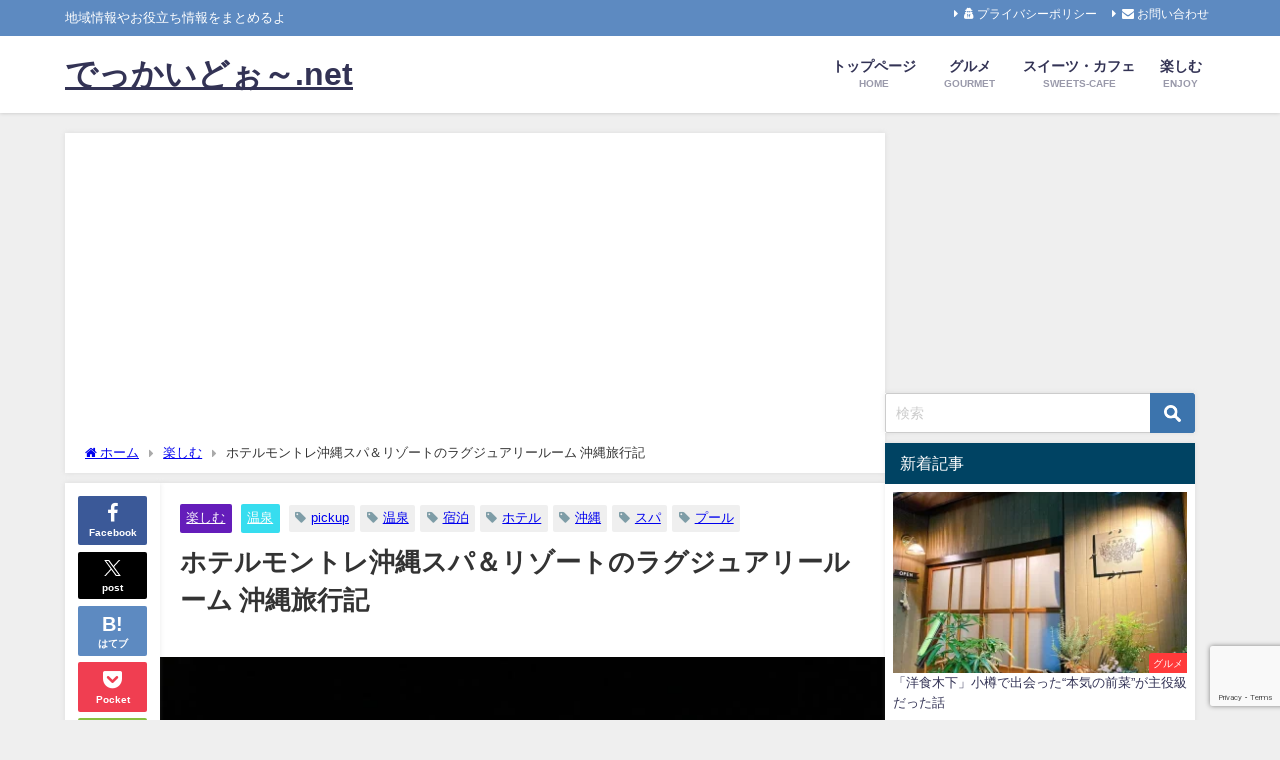

--- FILE ---
content_type: text/html; charset=UTF-8
request_url: https://dekkaido.net/okinawa-hotelmonterey/
body_size: 23700
content:
<!DOCTYPE html>
<html lang="ja">
<head>
<meta charset="utf-8">
<meta http-equiv="X-UA-Compatible" content="IE=edge">
<meta name="viewport" content="width=device-width, initial-scale=1" />
<title>ホテルモントレ沖縄スパ＆リゾートのラグジュアリールーム 沖縄旅行記 | でっかいどぉ～.net</title>
<meta name="description" content="今回の沖縄旅行は2泊3日と強行スケジュールです。 移動はいつものようにレンタカーなので、沖縄中部エリアの恩納村にある「ホテルモントレ沖縄スパ＆リゾート」を今回初めて利用してみました。 スケジュール的に">
<meta name="thumbnail" content="https://dekkaido.net/wp-content/uploads/2019/11/okinawa-hotelmonterey-150x150.jpg" /><!-- Diver OGP -->
<meta property="og:locale" content="ja_JP" />
<meta property="og:title" content="ホテルモントレ沖縄スパ＆リゾートのラグジュアリールーム 沖縄旅行記" />
<meta property="og:description" content="今回の沖縄旅行は2泊3日と強行スケジュールです。 移動はいつものようにレンタカーなので、沖縄中部エリアの恩納村にある「ホテルモントレ沖縄スパ＆リゾート」を今回初めて利用してみました。 スケジュール的に" />
<meta property="og:type" content="article" />
<meta property="og:url" content="https://dekkaido.net/okinawa-hotelmonterey/" />
<meta property="og:image" content="https://dekkaido.net/wp-content/uploads/2019/11/okinawa-hotelmonterey.jpg" />
<meta property="og:site_name" content="でっかいどぉ～.net" />
<meta name="twitter:card" content="summary_large_image" />
<meta name="twitter:title" content="ホテルモントレ沖縄スパ＆リゾートのラグジュアリールーム 沖縄旅行記" />
<meta name="twitter:url" content="https://dekkaido.net/okinawa-hotelmonterey/" />
<meta name="twitter:description" content="今回の沖縄旅行は2泊3日と強行スケジュールです。 移動はいつものようにレンタカーなので、沖縄中部エリアの恩納村にある「ホテルモントレ沖縄スパ＆リゾート」を今回初めて利用してみました。 スケジュール的に" />
<meta name="twitter:image" content="https://dekkaido.net/wp-content/uploads/2019/11/okinawa-hotelmonterey.jpg" />
<!-- / Diver OGP -->
<link rel="canonical" href="https://dekkaido.net/okinawa-hotelmonterey/">
<link rel="shortcut icon" href="">
<!--[if IE]>
		<link rel="shortcut icon" href="">
<![endif]-->
<link rel="apple-touch-icon" href="" />
<meta name='robots' content='max-image-preview' />
	<style>img:is([sizes="auto" i], [sizes^="auto," i]) { contain-intrinsic-size: 3000px 1500px }</style>
	<link rel='dns-prefetch' href='//cdnjs.cloudflare.com' />
<link rel="alternate" type="application/rss+xml" title="でっかいどぉ～.net &raquo; フィード" href="https://dekkaido.net/feed/" />
<link rel="alternate" type="application/rss+xml" title="でっかいどぉ～.net &raquo; コメントフィード" href="https://dekkaido.net/comments/feed/" />
<link rel="alternate" type="application/rss+xml" title="でっかいどぉ～.net &raquo; ホテルモントレ沖縄スパ＆リゾートのラグジュアリールーム 沖縄旅行記 のコメントのフィード" href="https://dekkaido.net/okinawa-hotelmonterey/feed/" />
<link rel='stylesheet'  href='https://dekkaido.net/wp-includes/css/dist/block-library/style.min.css?ver=6.7.4&#038;theme=6.0.81'  media='all'>
<style id='global-styles-inline-css' type='text/css'>
:root{--wp--preset--aspect-ratio--square: 1;--wp--preset--aspect-ratio--4-3: 4/3;--wp--preset--aspect-ratio--3-4: 3/4;--wp--preset--aspect-ratio--3-2: 3/2;--wp--preset--aspect-ratio--2-3: 2/3;--wp--preset--aspect-ratio--16-9: 16/9;--wp--preset--aspect-ratio--9-16: 9/16;--wp--preset--color--black: #000000;--wp--preset--color--cyan-bluish-gray: #abb8c3;--wp--preset--color--white: #ffffff;--wp--preset--color--pale-pink: #f78da7;--wp--preset--color--vivid-red: #cf2e2e;--wp--preset--color--luminous-vivid-orange: #ff6900;--wp--preset--color--luminous-vivid-amber: #fcb900;--wp--preset--color--light-green-cyan: #7bdcb5;--wp--preset--color--vivid-green-cyan: #00d084;--wp--preset--color--pale-cyan-blue: #8ed1fc;--wp--preset--color--vivid-cyan-blue: #0693e3;--wp--preset--color--vivid-purple: #9b51e0;--wp--preset--color--light-blue: #70b8f1;--wp--preset--color--light-red: #ff8178;--wp--preset--color--light-green: #2ac113;--wp--preset--color--light-yellow: #ffe822;--wp--preset--color--light-orange: #ffa30d;--wp--preset--color--blue: #00f;--wp--preset--color--red: #f00;--wp--preset--color--purple: #674970;--wp--preset--color--gray: #ccc;--wp--preset--gradient--vivid-cyan-blue-to-vivid-purple: linear-gradient(135deg,rgba(6,147,227,1) 0%,rgb(155,81,224) 100%);--wp--preset--gradient--light-green-cyan-to-vivid-green-cyan: linear-gradient(135deg,rgb(122,220,180) 0%,rgb(0,208,130) 100%);--wp--preset--gradient--luminous-vivid-amber-to-luminous-vivid-orange: linear-gradient(135deg,rgba(252,185,0,1) 0%,rgba(255,105,0,1) 100%);--wp--preset--gradient--luminous-vivid-orange-to-vivid-red: linear-gradient(135deg,rgba(255,105,0,1) 0%,rgb(207,46,46) 100%);--wp--preset--gradient--very-light-gray-to-cyan-bluish-gray: linear-gradient(135deg,rgb(238,238,238) 0%,rgb(169,184,195) 100%);--wp--preset--gradient--cool-to-warm-spectrum: linear-gradient(135deg,rgb(74,234,220) 0%,rgb(151,120,209) 20%,rgb(207,42,186) 40%,rgb(238,44,130) 60%,rgb(251,105,98) 80%,rgb(254,248,76) 100%);--wp--preset--gradient--blush-light-purple: linear-gradient(135deg,rgb(255,206,236) 0%,rgb(152,150,240) 100%);--wp--preset--gradient--blush-bordeaux: linear-gradient(135deg,rgb(254,205,165) 0%,rgb(254,45,45) 50%,rgb(107,0,62) 100%);--wp--preset--gradient--luminous-dusk: linear-gradient(135deg,rgb(255,203,112) 0%,rgb(199,81,192) 50%,rgb(65,88,208) 100%);--wp--preset--gradient--pale-ocean: linear-gradient(135deg,rgb(255,245,203) 0%,rgb(182,227,212) 50%,rgb(51,167,181) 100%);--wp--preset--gradient--electric-grass: linear-gradient(135deg,rgb(202,248,128) 0%,rgb(113,206,126) 100%);--wp--preset--gradient--midnight: linear-gradient(135deg,rgb(2,3,129) 0%,rgb(40,116,252) 100%);--wp--preset--font-size--small: .8em;--wp--preset--font-size--medium: 1em;--wp--preset--font-size--large: 1.2em;--wp--preset--font-size--x-large: 42px;--wp--preset--font-size--xlarge: 1.5em;--wp--preset--font-size--xxlarge: 2em;--wp--preset--spacing--20: 0.44rem;--wp--preset--spacing--30: 0.67rem;--wp--preset--spacing--40: 1rem;--wp--preset--spacing--50: 1.5rem;--wp--preset--spacing--60: 2.25rem;--wp--preset--spacing--70: 3.38rem;--wp--preset--spacing--80: 5.06rem;--wp--preset--shadow--natural: 6px 6px 9px rgba(0, 0, 0, 0.2);--wp--preset--shadow--deep: 12px 12px 50px rgba(0, 0, 0, 0.4);--wp--preset--shadow--sharp: 6px 6px 0px rgba(0, 0, 0, 0.2);--wp--preset--shadow--outlined: 6px 6px 0px -3px rgba(255, 255, 255, 1), 6px 6px rgba(0, 0, 0, 1);--wp--preset--shadow--crisp: 6px 6px 0px rgba(0, 0, 0, 1);--wp--custom--spacing--small: max(1.25rem, 5vw);--wp--custom--spacing--medium: clamp(2rem, 8vw, calc(4 * var(--wp--style--block-gap)));--wp--custom--spacing--large: clamp(4rem, 10vw, 8rem);--wp--custom--spacing--outer: var(--wp--custom--spacing--small, 1.25rem);--wp--custom--typography--font-size--huge: clamp(2.25rem, 4vw, 2.75rem);--wp--custom--typography--font-size--gigantic: clamp(2.75rem, 6vw, 3.25rem);--wp--custom--typography--font-size--colossal: clamp(3.25rem, 8vw, 6.25rem);--wp--custom--typography--line-height--tiny: 1.15;--wp--custom--typography--line-height--small: 1.2;--wp--custom--typography--line-height--medium: 1.4;--wp--custom--typography--line-height--normal: 1.6;}:root { --wp--style--global--content-size: 769px;--wp--style--global--wide-size: 1240px; }:where(body) { margin: 0; }.wp-site-blocks > .alignleft { float: left; margin-right: 2em; }.wp-site-blocks > .alignright { float: right; margin-left: 2em; }.wp-site-blocks > .aligncenter { justify-content: center; margin-left: auto; margin-right: auto; }:where(.wp-site-blocks) > * { margin-block-start: 1.5em; margin-block-end: 0; }:where(.wp-site-blocks) > :first-child { margin-block-start: 0; }:where(.wp-site-blocks) > :last-child { margin-block-end: 0; }:root { --wp--style--block-gap: 1.5em; }:root :where(.is-layout-flow) > :first-child{margin-block-start: 0;}:root :where(.is-layout-flow) > :last-child{margin-block-end: 0;}:root :where(.is-layout-flow) > *{margin-block-start: 1.5em;margin-block-end: 0;}:root :where(.is-layout-constrained) > :first-child{margin-block-start: 0;}:root :where(.is-layout-constrained) > :last-child{margin-block-end: 0;}:root :where(.is-layout-constrained) > *{margin-block-start: 1.5em;margin-block-end: 0;}:root :where(.is-layout-flex){gap: 1.5em;}:root :where(.is-layout-grid){gap: 1.5em;}.is-layout-flow > .alignleft{float: left;margin-inline-start: 0;margin-inline-end: 2em;}.is-layout-flow > .alignright{float: right;margin-inline-start: 2em;margin-inline-end: 0;}.is-layout-flow > .aligncenter{margin-left: auto !important;margin-right: auto !important;}.is-layout-constrained > .alignleft{float: left;margin-inline-start: 0;margin-inline-end: 2em;}.is-layout-constrained > .alignright{float: right;margin-inline-start: 2em;margin-inline-end: 0;}.is-layout-constrained > .aligncenter{margin-left: auto !important;margin-right: auto !important;}.is-layout-constrained > :where(:not(.alignleft):not(.alignright):not(.alignfull)){max-width: var(--wp--style--global--content-size);margin-left: auto !important;margin-right: auto !important;}.is-layout-constrained > .alignwide{max-width: var(--wp--style--global--wide-size);}body .is-layout-flex{display: flex;}.is-layout-flex{flex-wrap: wrap;align-items: center;}.is-layout-flex > :is(*, div){margin: 0;}body .is-layout-grid{display: grid;}.is-layout-grid > :is(*, div){margin: 0;}body{padding-top: 0px;padding-right: 0px;padding-bottom: 0px;padding-left: 0px;}:root :where(.wp-element-button, .wp-block-button__link){background-color: #32373c;border-width: 0;color: #fff;font-family: inherit;font-size: inherit;line-height: inherit;padding: calc(0.667em + 2px) calc(1.333em + 2px);text-decoration: none;}.has-black-color{color: var(--wp--preset--color--black) !important;}.has-cyan-bluish-gray-color{color: var(--wp--preset--color--cyan-bluish-gray) !important;}.has-white-color{color: var(--wp--preset--color--white) !important;}.has-pale-pink-color{color: var(--wp--preset--color--pale-pink) !important;}.has-vivid-red-color{color: var(--wp--preset--color--vivid-red) !important;}.has-luminous-vivid-orange-color{color: var(--wp--preset--color--luminous-vivid-orange) !important;}.has-luminous-vivid-amber-color{color: var(--wp--preset--color--luminous-vivid-amber) !important;}.has-light-green-cyan-color{color: var(--wp--preset--color--light-green-cyan) !important;}.has-vivid-green-cyan-color{color: var(--wp--preset--color--vivid-green-cyan) !important;}.has-pale-cyan-blue-color{color: var(--wp--preset--color--pale-cyan-blue) !important;}.has-vivid-cyan-blue-color{color: var(--wp--preset--color--vivid-cyan-blue) !important;}.has-vivid-purple-color{color: var(--wp--preset--color--vivid-purple) !important;}.has-light-blue-color{color: var(--wp--preset--color--light-blue) !important;}.has-light-red-color{color: var(--wp--preset--color--light-red) !important;}.has-light-green-color{color: var(--wp--preset--color--light-green) !important;}.has-light-yellow-color{color: var(--wp--preset--color--light-yellow) !important;}.has-light-orange-color{color: var(--wp--preset--color--light-orange) !important;}.has-blue-color{color: var(--wp--preset--color--blue) !important;}.has-red-color{color: var(--wp--preset--color--red) !important;}.has-purple-color{color: var(--wp--preset--color--purple) !important;}.has-gray-color{color: var(--wp--preset--color--gray) !important;}.has-black-background-color{background-color: var(--wp--preset--color--black) !important;}.has-cyan-bluish-gray-background-color{background-color: var(--wp--preset--color--cyan-bluish-gray) !important;}.has-white-background-color{background-color: var(--wp--preset--color--white) !important;}.has-pale-pink-background-color{background-color: var(--wp--preset--color--pale-pink) !important;}.has-vivid-red-background-color{background-color: var(--wp--preset--color--vivid-red) !important;}.has-luminous-vivid-orange-background-color{background-color: var(--wp--preset--color--luminous-vivid-orange) !important;}.has-luminous-vivid-amber-background-color{background-color: var(--wp--preset--color--luminous-vivid-amber) !important;}.has-light-green-cyan-background-color{background-color: var(--wp--preset--color--light-green-cyan) !important;}.has-vivid-green-cyan-background-color{background-color: var(--wp--preset--color--vivid-green-cyan) !important;}.has-pale-cyan-blue-background-color{background-color: var(--wp--preset--color--pale-cyan-blue) !important;}.has-vivid-cyan-blue-background-color{background-color: var(--wp--preset--color--vivid-cyan-blue) !important;}.has-vivid-purple-background-color{background-color: var(--wp--preset--color--vivid-purple) !important;}.has-light-blue-background-color{background-color: var(--wp--preset--color--light-blue) !important;}.has-light-red-background-color{background-color: var(--wp--preset--color--light-red) !important;}.has-light-green-background-color{background-color: var(--wp--preset--color--light-green) !important;}.has-light-yellow-background-color{background-color: var(--wp--preset--color--light-yellow) !important;}.has-light-orange-background-color{background-color: var(--wp--preset--color--light-orange) !important;}.has-blue-background-color{background-color: var(--wp--preset--color--blue) !important;}.has-red-background-color{background-color: var(--wp--preset--color--red) !important;}.has-purple-background-color{background-color: var(--wp--preset--color--purple) !important;}.has-gray-background-color{background-color: var(--wp--preset--color--gray) !important;}.has-black-border-color{border-color: var(--wp--preset--color--black) !important;}.has-cyan-bluish-gray-border-color{border-color: var(--wp--preset--color--cyan-bluish-gray) !important;}.has-white-border-color{border-color: var(--wp--preset--color--white) !important;}.has-pale-pink-border-color{border-color: var(--wp--preset--color--pale-pink) !important;}.has-vivid-red-border-color{border-color: var(--wp--preset--color--vivid-red) !important;}.has-luminous-vivid-orange-border-color{border-color: var(--wp--preset--color--luminous-vivid-orange) !important;}.has-luminous-vivid-amber-border-color{border-color: var(--wp--preset--color--luminous-vivid-amber) !important;}.has-light-green-cyan-border-color{border-color: var(--wp--preset--color--light-green-cyan) !important;}.has-vivid-green-cyan-border-color{border-color: var(--wp--preset--color--vivid-green-cyan) !important;}.has-pale-cyan-blue-border-color{border-color: var(--wp--preset--color--pale-cyan-blue) !important;}.has-vivid-cyan-blue-border-color{border-color: var(--wp--preset--color--vivid-cyan-blue) !important;}.has-vivid-purple-border-color{border-color: var(--wp--preset--color--vivid-purple) !important;}.has-light-blue-border-color{border-color: var(--wp--preset--color--light-blue) !important;}.has-light-red-border-color{border-color: var(--wp--preset--color--light-red) !important;}.has-light-green-border-color{border-color: var(--wp--preset--color--light-green) !important;}.has-light-yellow-border-color{border-color: var(--wp--preset--color--light-yellow) !important;}.has-light-orange-border-color{border-color: var(--wp--preset--color--light-orange) !important;}.has-blue-border-color{border-color: var(--wp--preset--color--blue) !important;}.has-red-border-color{border-color: var(--wp--preset--color--red) !important;}.has-purple-border-color{border-color: var(--wp--preset--color--purple) !important;}.has-gray-border-color{border-color: var(--wp--preset--color--gray) !important;}.has-vivid-cyan-blue-to-vivid-purple-gradient-background{background: var(--wp--preset--gradient--vivid-cyan-blue-to-vivid-purple) !important;}.has-light-green-cyan-to-vivid-green-cyan-gradient-background{background: var(--wp--preset--gradient--light-green-cyan-to-vivid-green-cyan) !important;}.has-luminous-vivid-amber-to-luminous-vivid-orange-gradient-background{background: var(--wp--preset--gradient--luminous-vivid-amber-to-luminous-vivid-orange) !important;}.has-luminous-vivid-orange-to-vivid-red-gradient-background{background: var(--wp--preset--gradient--luminous-vivid-orange-to-vivid-red) !important;}.has-very-light-gray-to-cyan-bluish-gray-gradient-background{background: var(--wp--preset--gradient--very-light-gray-to-cyan-bluish-gray) !important;}.has-cool-to-warm-spectrum-gradient-background{background: var(--wp--preset--gradient--cool-to-warm-spectrum) !important;}.has-blush-light-purple-gradient-background{background: var(--wp--preset--gradient--blush-light-purple) !important;}.has-blush-bordeaux-gradient-background{background: var(--wp--preset--gradient--blush-bordeaux) !important;}.has-luminous-dusk-gradient-background{background: var(--wp--preset--gradient--luminous-dusk) !important;}.has-pale-ocean-gradient-background{background: var(--wp--preset--gradient--pale-ocean) !important;}.has-electric-grass-gradient-background{background: var(--wp--preset--gradient--electric-grass) !important;}.has-midnight-gradient-background{background: var(--wp--preset--gradient--midnight) !important;}.has-small-font-size{font-size: var(--wp--preset--font-size--small) !important;}.has-medium-font-size{font-size: var(--wp--preset--font-size--medium) !important;}.has-large-font-size{font-size: var(--wp--preset--font-size--large) !important;}.has-x-large-font-size{font-size: var(--wp--preset--font-size--x-large) !important;}.has-xlarge-font-size{font-size: var(--wp--preset--font-size--xlarge) !important;}.has-xxlarge-font-size{font-size: var(--wp--preset--font-size--xxlarge) !important;}
:root :where(.wp-block-pullquote){font-size: 1.5em;line-height: 1.6;}
:root :where(.wp-block-group-is-layout-flow) > :first-child{margin-block-start: 0;}:root :where(.wp-block-group-is-layout-flow) > :last-child{margin-block-end: 0;}:root :where(.wp-block-group-is-layout-flow) > *{margin-block-start: 0;margin-block-end: 0;}:root :where(.wp-block-group-is-layout-constrained) > :first-child{margin-block-start: 0;}:root :where(.wp-block-group-is-layout-constrained) > :last-child{margin-block-end: 0;}:root :where(.wp-block-group-is-layout-constrained) > *{margin-block-start: 0;margin-block-end: 0;}:root :where(.wp-block-group-is-layout-flex){gap: 0;}:root :where(.wp-block-group-is-layout-grid){gap: 0;}
</style>
<link rel='stylesheet'  href='https://dekkaido.net/wp-content/plugins/contact-form-7/includes/css/styles.css?ver=6.1&#038;theme=6.0.81'  media='all'>
<link rel='stylesheet'  href='https://dekkaido.net/wp-content/plugins/contact-form-7-add-confirm/includes/css/styles.css?ver=5.1&#038;theme=6.0.81'  media='all'>
<link rel='stylesheet'  href='//dekkaido.net/wp-content/uploads/pz-linkcard/style/style.min.css?ver=2.5.6.4.5'  media='all'>
<link rel='stylesheet'  href='https://dekkaido.net/wp-content/themes/diver/css/style.min.css?ver=6.7.4&#038;theme=6.0.81'  media='all'>
<link rel='stylesheet'  href='https://dekkaido.net/wp-content/themes/diver/style.css?theme=6.0.81'  media='all'>
<link rel='stylesheet'  href='https://dekkaido.net/wp-content/plugins/pochipp/dist/css/style.css?ver=1.17.1&#038;theme=6.0.81'  media='all'>
<script type="text/javascript"src="https://dekkaido.net/wp-includes/js/jquery/jquery.min.js?ver=3.7.1&amp;theme=6.0.81" id="jquery-core-js"></script>
<script type="text/javascript"src="https://dekkaido.net/wp-includes/js/jquery/jquery-migrate.min.js?ver=3.4.1&amp;theme=6.0.81" id="jquery-migrate-js"></script>
<link rel="https://api.w.org/" href="https://dekkaido.net/wp-json/" /><link rel="alternate" title="JSON" type="application/json" href="https://dekkaido.net/wp-json/wp/v2/posts/1916" /><link rel="EditURI" type="application/rsd+xml" title="RSD" href="https://dekkaido.net/xmlrpc.php?rsd" />
<meta name="generator" content="WordPress 6.7.4" />
<link rel='shortlink' href='https://dekkaido.net/?p=1916' />
<link rel="alternate" title="oEmbed (JSON)" type="application/json+oembed" href="https://dekkaido.net/wp-json/oembed/1.0/embed?url=https%3A%2F%2Fdekkaido.net%2Fokinawa-hotelmonterey%2F" />
<link rel="alternate" title="oEmbed (XML)" type="text/xml+oembed" href="https://dekkaido.net/wp-json/oembed/1.0/embed?url=https%3A%2F%2Fdekkaido.net%2Fokinawa-hotelmonterey%2F&#038;format=xml" />
<!-- Pochipp -->
<style id="pchpp_custom_style">:root{--pchpp-color-inline: #069A8E;--pchpp-color-custom: #5ca250;--pchpp-color-custom-2: #8e59e4;--pchpp-color-amazon: #f99a0c;--pchpp-color-rakuten: #e0423c;--pchpp-color-yahoo: #438ee8;--pchpp-color-mercari: #3c3c3c;--pchpp-inline-bg-color: var(--pchpp-color-inline);--pchpp-inline-txt-color: #fff;--pchpp-inline-shadow: 0 1px 4px -1px rgba(0, 0, 0, 0.2);--pchpp-inline-radius: 0px;--pchpp-inline-width: auto;}</style>
<script id="pchpp_vars">window.pchppVars = {};window.pchppVars.ajaxUrl = "https://dekkaido.net/wp-admin/admin-ajax.php";window.pchppVars.ajaxNonce = "598a880f9d";</script>

<!-- / Pochipp -->
      <!-- Global site tag (gtag.js) - Google Analytics -->
      <script async src="https://www.googletagmanager.com/gtag/js?id=G-GCWQ0VJBG3"></script>
      <script>
        window.dataLayer = window.dataLayer || [];
        function gtag(){dataLayer.push(arguments);}
        gtag('js', new Date());

        gtag('config', "G-GCWQ0VJBG3");
      </script>
      <script data-ad-client="ca-pub-0080777185399589" async src="https://pagead2.googlesyndication.com/pagead/js/adsbygoogle.js"></script><script type="application/ld+json" class="json-ld">[
    {
        "@context": "https://schema.org",
        "@type": "BlogPosting",
        "mainEntityOfPage": {
            "@type": "WebPage",
            "@id": "https://dekkaido.net/okinawa-hotelmonterey/"
        },
        "headline": "ホテルモントレ沖縄スパ＆リゾートのラグジュアリールーム 沖縄旅行記",
        "image": [
            "https://dekkaido.net/wp-content/uploads/2019/11/okinawa-hotelmonterey.jpg",
            "https://dekkaido.net/wp-content/uploads/2019/11/okinawa-hotelmonterey-300x225.jpg",
            "https://dekkaido.net/wp-content/uploads/2019/11/okinawa-hotelmonterey-150x150.jpg"
        ],
        "description": "今回の沖縄旅行は2泊3日と強行スケジュールです。 移動はいつものようにレンタカーなので、沖縄中部エリアの恩納村にある「ホテルモントレ沖縄スパ＆リゾート」を今回初めて利用してみました。 スケジュール的に",
        "datePublished": "2020-02-07T23:50:14+09:00",
        "dateModified": "2025-05-08T09:50:31+09:00",
        "articleSection": [
            "楽しむ",
            "温泉"
        ],
        "author": {
            "@type": "Person",
            "name": "うっしー",
            "url": "https://dekkaido.net/author/nagase-dakkaido/"
        },
        "publisher": {
            "@context": "http://schema.org",
            "@type": "Organization",
            "name": "でっかいどぉ～.net",
            "description": "地域情報やお役立ち情報をまとめるよ",
            "logo": null
        }
    }
]</script>
<style>body{background-image:url('');}</style><style>#onlynav ul ul,#nav_fixed #nav ul ul,.header-logo #nav ul ul {visibility:hidden;opacity:0;transition:.4s ease-in-out;}#onlynav ul li:hover > ul,#nav_fixed #nav ul li:hover > ul,.header-logo #nav ul li:hover > ul{visibility:visible;opacity:1;}</style><style>body{background-color:#efefef;color:#333333;}:where(a){color:#333355;}:where(a):hover{color:#6495ED}:where(.content){color:#000;}:where(.content) a{color:#6f97bc;}:where(.content) a:hover{color:#6495ED;}.header-wrap,#header ul.sub-menu, #header ul.children,#scrollnav,.description_sp{background:#ffffff;color:#333333}.header-wrap a,#scrollnav a,div.logo_title{color:#333355;}.header-wrap a:hover,div.logo_title:hover{color:#6495ED}.drawer-nav-btn span{background-color:#333355;}.drawer-nav-btn:before,.drawer-nav-btn:after {border-color:#333355;}#scrollnav ul li a{background:rgba(255,255,255,.8);color:#505050}.header_small_menu{background:#5d8ac1;color:#fff}.header_small_menu a{color:#fff}.header_small_menu a:hover{color:#6495ED}#nav_fixed.fixed, #nav_fixed #nav ul ul{background:#ffffff;color:#333333}#nav_fixed.fixed a,#nav_fixed .logo_title{color:#333355}#nav_fixed.fixed a:hover{color:#6495ED}#nav_fixed .drawer-nav-btn:before,#nav_fixed .drawer-nav-btn:after{border-color:#333355;}#nav_fixed .drawer-nav-btn span{background-color:#333355;}#onlynav{background:#fff;color:#333}#onlynav ul li a{color:#333}#onlynav ul ul.sub-menu{background:#fff}#onlynav div > ul > li > a:before{border-color:#333}#onlynav ul > li:hover > a:hover,#onlynav ul>li:hover>a,#onlynav ul>li:hover li:hover>a,#onlynav ul li:hover ul li ul li:hover > a{background:#5d8ac1;color:#fff}#onlynav ul li ul li ul:before{border-left-color:#fff}#onlynav ul li:last-child ul li ul:before{border-right-color:#fff}#bigfooter{background:#fff;color:#333333}#bigfooter a{color:#333355}#bigfooter a:hover{color:#6495ED}#footer{background:#fff;color:#999}#footer a{color:#333355}#footer a:hover{color:#6495ED}#sidebar .widget{background:#fff;color:#333;}#sidebar .widget a{color:#333355;}#sidebar .widget a:hover{color:#6495ED;}.post-box-contents,#main-wrap #pickup_posts_container img,.hentry, #single-main .post-sub,.navigation,.single_thumbnail,.in_loop,#breadcrumb,.pickup-cat-list,.maintop-widget, .mainbottom-widget,#share_plz,.sticky-post-box,.catpage_content_wrap,.cat-post-main{background:#fff;}.post-box{border-color:#eee;}.drawer_content_title,.searchbox_content_title{background:#eee;color:#333;}.drawer-nav,#header_search{background:#fff}.drawer-nav,.drawer-nav a,#header_search,#header_search a{color:#000}#footer_sticky_menu{background:rgba(255,255,255,.8)}.footermenu_col{background:rgba(255,255,255,.8);color:#333;}a.page-numbers{background:#afafaf;color:#fff;}.pagination .current{background:#607d8b;color:#fff;}</style><style>@media screen and (min-width:1201px){#main-wrap,.header-wrap .header-logo,.header_small_content,.bigfooter_wrap,.footer_content,.container_top_widget,.container_bottom_widget{width:1150px;}}@media screen and (max-width:1200px){ #main-wrap,.header-wrap .header-logo, .header_small_content, .bigfooter_wrap,.footer_content, .container_top_widget, .container_bottom_widget{width:96%;}}@media screen and (max-width:768px){#main-wrap,.header-wrap .header-logo,.header_small_content,.bigfooter_wrap,.footer_content,.container_top_widget,.container_bottom_widget{width:100%;}}@media screen and (min-width:960px){#sidebar {width:310px;}}</style><style>@media screen and (min-width:1201px){#main-wrap{width:1150px;}}@media screen and (max-width:1200px){ #main-wrap{width:96%;}}</style><style type="text/css" id="diver-custom-heading-css">.content h2:where(:not([class])),:where(.is-editor-blocks) :where(.content) h2:not(.sc_heading){color:#fff;background-color:#607d8b;text-align:left;border-radius:5px;}.content h3:where(:not([class])),:where(.is-editor-blocks) :where(.content) h3:not(.sc_heading){color:#000;background-color:#000;text-align:left;border-bottom:2px solid #000;background:transparent;padding-left:0px;padding-right:0px;}.content h4:where(:not([class])),:where(.is-editor-blocks) :where(.content) h4:not(.sc_heading){color:#000;background-color:#000;text-align:left;background:transparent;display:flex;align-items:center;padding:0px;}.content h4:where(:not([class])):before,:where(.is-editor-blocks) :where(.content) h4:not(.sc_heading):before{content:"";width:.6em;height:.6em;margin-right:.6em;background-color:#000;transform:rotate(45deg);}.content h5:where(:not([class])),:where(.is-editor-blocks) :where(.content) h5:not(.sc_heading){color:#000;}</style><link rel="icon" href="https://dekkaido.net/wp-content/uploads/2019/09/apple-touch-icon-150x150.png" sizes="32x32" />
<link rel="icon" href="https://dekkaido.net/wp-content/uploads/2019/09/apple-touch-icon.png" sizes="192x192" />
<link rel="apple-touch-icon" href="https://dekkaido.net/wp-content/uploads/2019/09/apple-touch-icon.png" />
<meta name="msapplication-TileImage" content="https://dekkaido.net/wp-content/uploads/2019/09/apple-touch-icon.png" />
		<style type="text/css" id="wp-custom-css">
			@media screen and (min-width:768px){
.widget .sc_article.grid{
margin-bottom:20px;
}

.widget .sc_article.grid > a{
   width: calc(25% - 8px);
   margin:4px;
}
}


.star5_rating{
	position: relative;
	z-index: 0;
	display: inline-block;
	white-space: nowrap;
	color: #CCCCCC;
}

.star5_rating:before, .star5_rating:after{
    content: '★★★★★';
}

.star5_rating:after{
    position: absolute;
    z-index: 1;
    top: 0;
    left: 0;
    overflow: hidden;
    white-space: nowrap;
    color: #ffcf32;
}

.star5_rating[data-rate="5"]:after{ width: 100%; }
.star5_rating[data-rate="4.9"]:after{ width: 98%; }
.star5_rating[data-rate="4.8"]:after{ width: 96%; }
.star5_rating[data-rate="4.7"]:after{ width: 94%; }
.star5_rating[data-rate="4.6"]:after{ width: 92%; }
.star5_rating[data-rate="4.5"]:after{ width: 90%; }
.star5_rating[data-rate="4.4"]:after{ width: 88%; }
.star5_rating[data-rate="4.3"]:after{ width: 86%; }
.star5_rating[data-rate="4.2"]:after{ width: 84%; }
.star5_rating[data-rate="4.1"]:after{ width: 82%; }
.star5_rating[data-rate="4"]:after{ width: 80%; }
.star5_rating[data-rate="3.9"]:after{ width: 78%; }
.star5_rating[data-rate="3.8"]:after{ width: 76%; }
.star5_rating[data-rate="3.7"]:after{ width: 74%; }
.star5_rating[data-rate="3.6"]:after{ width: 72%; }
.star5_rating[data-rate="3.5"]:after{ width: 70%; }
.star5_rating[data-rate="3.4"]:after{ width: 68%; }
.star5_rating[data-rate="3.3"]:after{ width: 66%; }
.star5_rating[data-rate="3.2"]:after{ width: 64%; }
.star5_rating[data-rate="3.1"]:after{ width: 62%; }
.star5_rating[data-rate="3"]:after{ width: 60%; }
.star5_rating[data-rate="2.9"]:after{ width: 58%; }
.star5_rating[data-rate="2.8"]:after{ width: 56%; }
.star5_rating[data-rate="2.7"]:after{ width: 54%; }
.star5_rating[data-rate="2.6"]:after{ width: 52%; }
.star5_rating[data-rate="2.5"]:after{ width: 50%; }
.star5_rating[data-rate="2.4"]:after{ width: 48%; }
.star5_rating[data-rate="2.3"]:after{ width: 46%; }
.star5_rating[data-rate="2.2"]:after{ width: 44%; }
.star5_rating[data-rate="2.1"]:after{ width: 42%; }
.star5_rating[data-rate="2"]:after{ width: 40%; }
.star5_rating[data-rate="1.9"]:after{ width: 38%; }
.star5_rating[data-rate="1.8"]:after{ width: 36%; }
.star5_rating[data-rate="1.7"]:after{ width: 34%; }
.star5_rating[data-rate="1.6"]:after{ width: 32%; }
.star5_rating[data-rate="1.5"]:after{ width: 30%; }
.star5_rating[data-rate="1.4"]:after{ width: 28%; }
.star5_rating[data-rate="1.3"]:after{ width: 26%; }
.star5_rating[data-rate="1.2"]:after{ width: 24%; }
.star5_rating[data-rate="1.1"]:after{ width: 22%; }
.star5_rating[data-rate="1"]:after{ width: 20%; }
.star5_rating[data-rate="0.9"]:after{ width: 18%; }
.star5_rating[data-rate="0.8"]:after{ width: 16%; }
.star5_rating[data-rate="0.7"]:after{ width: 14%; }
.star5_rating[data-rate="0.6"]:after{ width: 12%; }
.star5_rating[data-rate="0.5"]:after{ width: 10%; }
.star5_rating[data-rate="0.4"]:after{ width: 8%; }
.star5_rating[data-rate="0.3"]:after{ width: 6%; }
.star5_rating[data-rate="0.2"]:after{ width: 4%; }
.star5_rating[data-rate="0.1"]:after{ width: 2%; }
.star5_rating[data-rate="0"]:after{ width: 0%; }		</style>
		
<script src="https://www.youtube.com/iframe_api"></script>

<script async src="//pagead2.googlesyndication.com/pagead/js/adsbygoogle.js"></script>
</head>
<body itemscope="itemscope" itemtype="http://schema.org/WebPage" class="post-template-default single single-post postid-1916 single-format-standard wp-embed-responsive is-editor-blocks l-sidebar-right">

<div id="container">
<!-- header -->
	<!-- lpページでは表示しない -->
	<div id="header" class="clearfix">
					<header class="header-wrap" role="banner" itemscope="itemscope" itemtype="http://schema.org/WPHeader">
			<div class="header_small_menu clearfix">
		<div class="header_small_content">
			<div id="description">地域情報やお役立ち情報をまとめるよ</div>
			<nav class="header_small_menu_right" role="navigation" itemscope="itemscope" itemtype="http://scheme.org/SiteNavigationElement">
				<ul id="menu-%e3%83%9f%e3%83%8b%e3%83%98%e3%83%83%e3%83%80%e3%83%bc" class="menu"><li id="menu-item-878" class="menu-item menu-item-type-custom menu-item-object-custom menu-item-878"><a href="https://dekkaido.net/privacy-policy/"><i class="fas fa-user-secret"></i> プライバシーポリシー</a></li>
<li id="menu-item-879" class="menu-item menu-item-type-custom menu-item-object-custom menu-item-879"><a href="https://dekkaido.net/contact/"><i class="fas fa-envelope"></i> お問い合わせ</a></li>
</ul>			</nav>
		</div>
	</div>

			<div class="header-logo clearfix">
				

				<!-- /Navigation -->

								<div id="logo">
										<a href="https://dekkaido.net/">
													<div class="logo_title">でっかいどぉ～.net</div>
											</a>
				</div>
									<nav id="nav" role="navigation" itemscope="itemscope" itemtype="http://scheme.org/SiteNavigationElement">
						<div class="menu-%e3%83%98%e3%83%83%e3%83%80%e3%83%bc%e3%83%a1%e3%82%a4%e3%83%b3-container"><ul id="mainnavul" class="menu"><li id="menu-item-869" class="menu-item menu-item-type-custom menu-item-object-custom menu-item-home menu-item-869"><a href="https://dekkaido.net"><div class="menu_title">トップページ</div><div class="menu_desc">HOME</div></a></li>
<li id="menu-item-872" class="menu-item menu-item-type-taxonomy menu-item-object-category menu-item-has-children menu-item-872"><a href="https://dekkaido.net/category/eat/gourmet/"><div class="menu_title">グルメ</div><div class="menu_desc">GOURMET</div></a>
<ul class="sub-menu">
	<li id="menu-item-873" class="menu-item menu-item-type-taxonomy menu-item-object-category menu-item-873"><a href="https://dekkaido.net/category/eat/ramen/"><div class="menu_title">ラーメン</div><div class="menu_desc">ramen</div></a></li>
</ul>
</li>
<li id="menu-item-870" class="menu-item menu-item-type-taxonomy menu-item-object-category menu-item-870"><a href="https://dekkaido.net/category/eat/sweets-cafe/"><div class="menu_title">スイーツ・カフェ</div><div class="menu_desc">SWEETS-CAFE</div></a></li>
<li id="menu-item-871" class="menu-item menu-item-type-taxonomy menu-item-object-category current-post-ancestor current-menu-parent current-post-parent menu-item-871"><a href="https://dekkaido.net/category/enjoy/"><div class="menu_title">楽しむ</div><div class="menu_desc">ENJOY</div></a></li>
</ul></div>					</nav>
							</div>
		</header>
		<nav id="scrollnav" role="navigation" itemscope="itemscope" itemtype="http://scheme.org/SiteNavigationElement">
			<div class="menu-%e3%82%b9%e3%83%9e%e3%83%9b%e6%a8%aa%e3%82%b9%e3%82%af%e3%83%ad%e3%83%bc%e3%83%ab%e3%83%a1%e3%83%8b%e3%83%a5%e3%83%bc-container"><ul id="scroll-menu"><li id="menu-item-884" class="menu-item menu-item-type-custom menu-item-object-custom menu-item-home menu-item-884"><a href="http://dekkaido.net">トップページ</a></li>
<li id="menu-item-882" class="menu-item menu-item-type-taxonomy menu-item-object-category menu-item-has-children menu-item-882"><a href="https://dekkaido.net/category/eat/gourmet/"><div class="menu_title">グルメ</div><div class="menu_desc">グルメ,食事,ランチ,デイナー</div></a>
<ul class="sub-menu">
	<li id="menu-item-883" class="menu-item menu-item-type-taxonomy menu-item-object-category menu-item-883"><a href="https://dekkaido.net/category/eat/ramen/">ラーメン</a></li>
</ul>
</li>
<li id="menu-item-880" class="menu-item menu-item-type-taxonomy menu-item-object-category menu-item-880"><a href="https://dekkaido.net/category/eat/sweets-cafe/"><div class="menu_title">スイーツ・カフェ</div><div class="menu_desc">スイーツ,カフェ,お取り寄せ</div></a></li>
<li id="menu-item-881" class="menu-item menu-item-type-taxonomy menu-item-object-category current-post-ancestor current-menu-parent current-post-parent menu-item-881"><a href="https://dekkaido.net/category/enjoy/"><div class="menu_title">楽しむ</div><div class="menu_desc">遊ぶ,楽しむ</div></a></li>
</ul></div>		</nav>
		
		<div id="nav_fixed">
		<div class="header-logo clearfix">
			<!-- Navigation -->
			

			<!-- /Navigation -->
			<div class="logo clearfix">
				<a href="https://dekkaido.net/">
											<div class="logo_title">でっかいどぉ～.net</div>
									</a>
			</div>
					<nav id="nav" role="navigation" itemscope="itemscope" itemtype="http://scheme.org/SiteNavigationElement">
				<div class="menu-%e3%83%98%e3%83%83%e3%83%80%e3%83%bc%e3%83%a1%e3%82%a4%e3%83%b3-container"><ul id="fixnavul" class="menu"><li class="menu-item menu-item-type-custom menu-item-object-custom menu-item-home menu-item-869"><a href="https://dekkaido.net"><div class="menu_title">トップページ</div><div class="menu_desc">HOME</div></a></li>
<li class="menu-item menu-item-type-taxonomy menu-item-object-category menu-item-has-children menu-item-872"><a href="https://dekkaido.net/category/eat/gourmet/"><div class="menu_title">グルメ</div><div class="menu_desc">GOURMET</div></a>
<ul class="sub-menu">
	<li class="menu-item menu-item-type-taxonomy menu-item-object-category menu-item-873"><a href="https://dekkaido.net/category/eat/ramen/"><div class="menu_title">ラーメン</div><div class="menu_desc">ramen</div></a></li>
</ul>
</li>
<li class="menu-item menu-item-type-taxonomy menu-item-object-category menu-item-870"><a href="https://dekkaido.net/category/eat/sweets-cafe/"><div class="menu_title">スイーツ・カフェ</div><div class="menu_desc">SWEETS-CAFE</div></a></li>
<li class="menu-item menu-item-type-taxonomy menu-item-object-category current-post-ancestor current-menu-parent current-post-parent menu-item-871"><a href="https://dekkaido.net/category/enjoy/"><div class="menu_title">楽しむ</div><div class="menu_desc">ENJOY</div></a></li>
</ul></div>			</nav>
				</div>
	</div>
							</div>
	<div class="d_sp">
		</div>
	
	<div id="main-wrap">
	<!-- main -->
		<div class="l-main-container">
		<main id="single-main"  style="margin-right:-330px;padding-right:330px;" role="main">
					
								<div id="breadcrumb"><ul itemscope itemtype="http://schema.org/BreadcrumbList"><li itemprop="itemListElement" itemscope itemtype="http://schema.org/ListItem"><a href="https://dekkaido.net/" itemprop="item"><span itemprop="name"><i class="fa fa-home" aria-hidden="true"></i> ホーム</span></a><meta itemprop="position" content="1" /></li><li itemprop="itemListElement" itemscope itemtype="http://schema.org/ListItem"><a href="https://dekkaido.net/category/enjoy/" itemprop="item"><span itemprop="name">楽しむ</span></a><meta itemprop="position" content="2" /></li><li itemprop="itemListElement" itemscope itemtype="http://schema.org/ListItem"><span itemprop="name">ホテルモントレ沖縄スパ＆リゾートのラグジュアリールーム 沖縄旅行記</span><meta itemprop="position" content="3" /></li></ul></div> 
					<div id="content_area" class="fadeIn animated">
						<div class="content_area_side">
	<div id="share_plz" class="sns">

		<a class='facebook' href='http://www.facebook.com/share.php?u=https%3A%2F%2Fdekkaido.net%2Fokinawa-hotelmonterey%2F&title=%E3%83%9B%E3%83%86%E3%83%AB%E3%83%A2%E3%83%B3%E3%83%88%E3%83%AC%E6%B2%96%E7%B8%84%E3%82%B9%E3%83%91%EF%BC%86%E3%83%AA%E3%82%BE%E3%83%BC%E3%83%88%E3%81%AE%E3%83%A9%E3%82%B0%E3%82%B8%E3%83%A5%E3%82%A2%E3%83%AA%E3%83%BC%E3%83%AB%E3%83%BC%E3%83%A0+%E6%B2%96%E7%B8%84%E6%97%85%E8%A1%8C%E8%A8%98+-+%E3%81%A7%E3%81%A3%E3%81%8B%E3%81%84%E3%81%A9%E3%81%89%EF%BD%9E.net'><i class="fa fa-facebook"></i><span class='sns_name'>Facebook</span></a><a class='twitter' href='https://twitter.com/intent/post?url=https%3A%2F%2Fdekkaido.net%2Fokinawa-hotelmonterey%2F&text=%E3%83%9B%E3%83%86%E3%83%AB%E3%83%A2%E3%83%B3%E3%83%88%E3%83%AC%E6%B2%96%E7%B8%84%E3%82%B9%E3%83%91%EF%BC%86%E3%83%AA%E3%82%BE%E3%83%BC%E3%83%88%E3%81%AE%E3%83%A9%E3%82%B0%E3%82%B8%E3%83%A5%E3%82%A2%E3%83%AA%E3%83%BC%E3%83%AB%E3%83%BC%E3%83%A0+%E6%B2%96%E7%B8%84%E6%97%85%E8%A1%8C%E8%A8%98+-+%E3%81%A7%E3%81%A3%E3%81%8B%E3%81%84%E3%81%A9%E3%81%89%EF%BD%9E.net&tw_p=tweetbutton'><svg width="1200" height="1227" viewBox="0 0 1200 1227" fill="currentColor" xmlns="http://www.w3.org/2000/svg">
                <path d="M714.163 519.284L1160.89 0H1055.03L667.137 450.887L357.328 0H0L468.492 681.821L0 1226.37H105.866L515.491 750.218L842.672 1226.37H1200L714.137 519.284H714.163ZM569.165 687.828L521.697 619.934L144.011 79.6944H306.615L611.412 515.685L658.88 583.579L1055.08 1150.3H892.476L569.165 687.854V687.828Z"/>
                </svg><span class='sns_name'>post</span></a><a class='hatebu' href='https://b.hatena.ne.jp/add?mode=confirm&url=https%3A%2F%2Fdekkaido.net%2Fokinawa-hotelmonterey%2F&title=%E3%83%9B%E3%83%86%E3%83%AB%E3%83%A2%E3%83%B3%E3%83%88%E3%83%AC%E6%B2%96%E7%B8%84%E3%82%B9%E3%83%91%EF%BC%86%E3%83%AA%E3%82%BE%E3%83%BC%E3%83%88%E3%81%AE%E3%83%A9%E3%82%B0%E3%82%B8%E3%83%A5%E3%82%A2%E3%83%AA%E3%83%BC%E3%83%AB%E3%83%BC%E3%83%A0+%E6%B2%96%E7%B8%84%E6%97%85%E8%A1%8C%E8%A8%98+-+%E3%81%A7%E3%81%A3%E3%81%8B%E3%81%84%E3%81%A9%E3%81%89%EF%BD%9E.net'><span class='sns_name'>はてブ</span></a><a class='pocket' href='https://getpocket.com/edit?url=https%3A%2F%2Fdekkaido.net%2Fokinawa-hotelmonterey%2F&title=%E3%83%9B%E3%83%86%E3%83%AB%E3%83%A2%E3%83%B3%E3%83%88%E3%83%AC%E6%B2%96%E7%B8%84%E3%82%B9%E3%83%91%EF%BC%86%E3%83%AA%E3%82%BE%E3%83%BC%E3%83%88%E3%81%AE%E3%83%A9%E3%82%B0%E3%82%B8%E3%83%A5%E3%82%A2%E3%83%AA%E3%83%BC%E3%83%AB%E3%83%BC%E3%83%A0+%E6%B2%96%E7%B8%84%E6%97%85%E8%A1%8C%E8%A8%98+-+%E3%81%A7%E3%81%A3%E3%81%8B%E3%81%84%E3%81%A9%E3%81%89%EF%BD%9E.net'><i class="fa fa-get-pocket" aria-hidden="true"></i><span class='sns_name'>Pocket</span></a><a class='feedly' href='https://feedly.com/i/subscription/feed%2Fhttps%3A%2F%2Fdekkaido.net%2Fokinawa-hotelmonterey%2F%2Ffeed'><i class="fa fa-rss" aria-hidden="true"></i><span class='sns_name'>Feedly</span></a>
	</div>
</div>
						<article id="post-1916" class="post-1916 post type-post status-publish format-standard has-post-thumbnail hentry category-enjoy category-onsen tag-pickup tag-154 tag-155 tag-139 tag-91 tag-148 tag-86">
							<header>
								<div class="post-meta clearfix">
									<div class="cat-tag">
																					<div class="single-post-category" style="background:#641dba"><a href="https://dekkaido.net/category/enjoy/" rel="category tag">楽しむ</a></div>
																					<div class="single-post-category" style="background:#37ddef"><a href="https://dekkaido.net/category/enjoy/onsen/" rel="category tag">温泉</a></div>
																				<div class="tag"><a href="https://dekkaido.net/tag/pickup/" rel="tag">pickup</a></div><div class="tag"><a href="https://dekkaido.net/tag/%e6%b8%a9%e6%b3%89/" rel="tag">温泉</a></div><div class="tag"><a href="https://dekkaido.net/tag/%e5%ae%bf%e6%b3%8a/" rel="tag">宿泊</a></div><div class="tag"><a href="https://dekkaido.net/tag/%e3%83%9b%e3%83%86%e3%83%ab/" rel="tag">ホテル</a></div><div class="tag"><a href="https://dekkaido.net/tag/%e6%b2%96%e7%b8%84/" rel="tag">沖縄</a></div><div class="tag"><a href="https://dekkaido.net/tag/%e3%82%b9%e3%83%91/" rel="tag">スパ</a></div><div class="tag"><a href="https://dekkaido.net/tag/%e3%83%97%e3%83%bc%e3%83%ab/" rel="tag">プール</a></div>									</div>

									<h1 class="single-post-title entry-title">ホテルモントレ沖縄スパ＆リゾートのラグジュアリールーム 沖縄旅行記</h1>
									<div class="post-meta-bottom">
																																				
									</div>
																	</div>
								<figure class="single_thumbnail lazyload" data-bg="https://dekkaido.net/wp-content/uploads/2019/11/okinawa-hotelmonterey.jpg"><img src="https://dekkaido.net/wp-content/uploads/2019/11/okinawa-hotelmonterey.jpg" width="800" height="600" alt="ホテルモントレ沖縄スパ＆リゾートのラグジュアリールーム 沖縄旅行記"><figcaption>ホテルモントレ沖縄スパ＆リゾートのラグジュアリールーム 沖縄旅行記</figcaption></figure>    
            <div class="share-button sns big" >
                <a class='facebook' href='http://www.facebook.com/share.php?u=https%3A%2F%2Fdekkaido.net%2Fokinawa-hotelmonterey%2F&title=%E3%83%9B%E3%83%86%E3%83%AB%E3%83%A2%E3%83%B3%E3%83%88%E3%83%AC%E6%B2%96%E7%B8%84%E3%82%B9%E3%83%91%EF%BC%86%E3%83%AA%E3%82%BE%E3%83%BC%E3%83%88%E3%81%AE%E3%83%A9%E3%82%B0%E3%82%B8%E3%83%A5%E3%82%A2%E3%83%AA%E3%83%BC%E3%83%AB%E3%83%BC%E3%83%A0+%E6%B2%96%E7%B8%84%E6%97%85%E8%A1%8C%E8%A8%98+-+%E3%81%A7%E3%81%A3%E3%81%8B%E3%81%84%E3%81%A9%E3%81%89%EF%BD%9E.net'><i class="fa fa-facebook"></i><span class='sns_name'>Facebook</span></a><a class='twitter' href='https://twitter.com/intent/post?url=https%3A%2F%2Fdekkaido.net%2Fokinawa-hotelmonterey%2F&text=%E3%83%9B%E3%83%86%E3%83%AB%E3%83%A2%E3%83%B3%E3%83%88%E3%83%AC%E6%B2%96%E7%B8%84%E3%82%B9%E3%83%91%EF%BC%86%E3%83%AA%E3%82%BE%E3%83%BC%E3%83%88%E3%81%AE%E3%83%A9%E3%82%B0%E3%82%B8%E3%83%A5%E3%82%A2%E3%83%AA%E3%83%BC%E3%83%AB%E3%83%BC%E3%83%A0+%E6%B2%96%E7%B8%84%E6%97%85%E8%A1%8C%E8%A8%98+-+%E3%81%A7%E3%81%A3%E3%81%8B%E3%81%84%E3%81%A9%E3%81%89%EF%BD%9E.net&tw_p=tweetbutton'><svg width="1200" height="1227" viewBox="0 0 1200 1227" fill="currentColor" xmlns="http://www.w3.org/2000/svg">
                <path d="M714.163 519.284L1160.89 0H1055.03L667.137 450.887L357.328 0H0L468.492 681.821L0 1226.37H105.866L515.491 750.218L842.672 1226.37H1200L714.137 519.284H714.163ZM569.165 687.828L521.697 619.934L144.011 79.6944H306.615L611.412 515.685L658.88 583.579L1055.08 1150.3H892.476L569.165 687.854V687.828Z"/>
                </svg><span class='sns_name'>post</span></a><a class='hatebu' href='https://b.hatena.ne.jp/add?mode=confirm&url=https%3A%2F%2Fdekkaido.net%2Fokinawa-hotelmonterey%2F&title=%E3%83%9B%E3%83%86%E3%83%AB%E3%83%A2%E3%83%B3%E3%83%88%E3%83%AC%E6%B2%96%E7%B8%84%E3%82%B9%E3%83%91%EF%BC%86%E3%83%AA%E3%82%BE%E3%83%BC%E3%83%88%E3%81%AE%E3%83%A9%E3%82%B0%E3%82%B8%E3%83%A5%E3%82%A2%E3%83%AA%E3%83%BC%E3%83%AB%E3%83%BC%E3%83%A0+%E6%B2%96%E7%B8%84%E6%97%85%E8%A1%8C%E8%A8%98+-+%E3%81%A7%E3%81%A3%E3%81%8B%E3%81%84%E3%81%A9%E3%81%89%EF%BD%9E.net'><span class='sns_name'>はてブ</span></a><a class='line' href='https://line.me/R/msg/text/?%E3%83%9B%E3%83%86%E3%83%AB%E3%83%A2%E3%83%B3%E3%83%88%E3%83%AC%E6%B2%96%E7%B8%84%E3%82%B9%E3%83%91%EF%BC%86%E3%83%AA%E3%82%BE%E3%83%BC%E3%83%88%E3%81%AE%E3%83%A9%E3%82%B0%E3%82%B8%E3%83%A5%E3%82%A2%E3%83%AA%E3%83%BC%E3%83%AB%E3%83%BC%E3%83%A0+%E6%B2%96%E7%B8%84%E6%97%85%E8%A1%8C%E8%A8%98+-+%E3%81%A7%E3%81%A3%E3%81%8B%E3%81%84%E3%81%A9%E3%81%89%EF%BD%9E.net%0Ahttps%3A%2F%2Fdekkaido.net%2Fokinawa-hotelmonterey%2F'><i class="fa fa-instagram" aria-hidden="true"></i></a><a class='pocket' href='https://getpocket.com/edit?url=https%3A%2F%2Fdekkaido.net%2Fokinawa-hotelmonterey%2F&title=%E3%83%9B%E3%83%86%E3%83%AB%E3%83%A2%E3%83%B3%E3%83%88%E3%83%AC%E6%B2%96%E7%B8%84%E3%82%B9%E3%83%91%EF%BC%86%E3%83%AA%E3%82%BE%E3%83%BC%E3%83%88%E3%81%AE%E3%83%A9%E3%82%B0%E3%82%B8%E3%83%A5%E3%82%A2%E3%83%AA%E3%83%BC%E3%83%AB%E3%83%BC%E3%83%A0+%E6%B2%96%E7%B8%84%E6%97%85%E8%A1%8C%E8%A8%98+-+%E3%81%A7%E3%81%A3%E3%81%8B%E3%81%84%E3%81%A9%E3%81%89%EF%BD%9E.net'><i class="fa fa-get-pocket" aria-hidden="true"></i><span class='sns_name'>Pocket</span></a><a class='feedly' href='https://feedly.com/i/subscription/feed%2Fhttps%3A%2F%2Fdekkaido.net%2Fokinawa-hotelmonterey%2F%2Ffeed'><i class="fa fa-rss" aria-hidden="true"></i><span class='sns_name'>Feedly</span></a>    
        </div>
    							</header>
							<section class="single-post-main">
																		<div class="clearfix diver_widget_adarea hid"><div class="diver_ad">
                      <ins class="adsbygoogle" style="display:block" data-ad-client="ca-pub-0080777185399589" data-ad-slot="2094478432" data-ad-format="rectangle"></ins>
                      <script>(adsbygoogle = window.adsbygoogle || []).push({});</script></div></div>

									<div class="content">
																		
<p>今回の沖縄旅行は2泊3日と強行スケジュールです。</p>



<p>移動はいつものようにレンタカーなので、沖縄中部エリアの恩納村にある「ホテルモントレ沖縄スパ＆リゾート」を今回初めて利用してみました。</p>



<p>スケジュール的にホテルでゆっくり過ごす時間もなく、どちらかと言えば寝るだけの利用でしたが、ラグジュアリールームに泊まりましたのでレポートします。</p>



<div id="toc_container" class="no_bullets"><p class="toc_title">目次</p><ul class="toc_list"><li><a href="#i"><span class="toc_number toc_depth_1">1</span> ホテルモントレ沖縄スパ＆リゾートの基本情報</a></li><li><a href="#i-2"><span class="toc_number toc_depth_1">2</span> ホテルモントレ沖縄スパ＆リゾートへのアクセスと駐車場</a></li><li><a href="#i-3"><span class="toc_number toc_depth_1">3</span> ホテルモントレ沖縄スパ＆リゾート ラグジュアリールーム</a></li><li><a href="#i-4"><span class="toc_number toc_depth_1">4</span> ホテルモントレ沖縄スパ＆リゾートの朝食</a></li><li><a href="#i-5"><span class="toc_number toc_depth_1">5</span> ホテルモントレ沖縄スパ＆リゾート サンセットガーデン</a></li><li><a href="#i-6"><span class="toc_number toc_depth_1">6</span> ホテルモントレ沖縄スパ＆リゾート タイガービーチ</a></li><li><a href="#i-7"><span class="toc_number toc_depth_1">7</span> ホテルモントレ沖縄スパ＆リゾート情報まとめ</a></li></ul></div>
<h2 class="wp-block-heading"><span id="i">ホテルモントレ沖縄スパ＆リゾートの基本情報</span></h2>



<figure class="wp-block-image aligncenter"><img decoding="async" src="https://dekkaido.net/wp-content/uploads/2019/11/okinawa-hotelmonterey01.jpg" alt="ホテルモントレ沖縄スパ＆リゾートの基本情報" class="wp-image-335"/></figure>



<p><br>那覇空港から車で約1時間の恩納村にある「ホテルモントレ沖縄スパ＆リゾート」は、タイガービーチに面して建つオンザビーチのリゾートホテル<br>アンティーク家具や美術品が並ぶコロニアルスタイルがリゾート感たっぷりでお洒落なホテルを演出してます<br>また、スパやレストラン、インフィニティプールやウェイブプールほかたくさんのプール、マリンアクティビティなど大人から子供までたっぷりと楽しむことができます<br>&nbsp;</p>



<div class="sc_frame_wrap onframe  orange">
<div class="sc_frame_title">ホテルモントレ沖縄スパ＆リゾートの基本情報</div>
<div class="sc_frame ">
<div class="sc_frame_text"><span class="sc_content_icon" style="color: #1e73be;"><i class="fa fa-thumb-tack fa-fw" aria-hidden="true"><span>fa-thumb-tack</span></i></span>住所：沖縄県国頭郡恩納村字冨着1550番地1<br><span class="sc_content_icon" style="color: #1e73be;"><i class="fa fa-volume-control-phone fa-fw" aria-hidden="true"><span>fa-volume-control-phone</span></i></span>電話：098-993-7111<br><span class="sc_content_icon" style="color: #81d742;"><i class="fa fa-history fa-fw" aria-hidden="true"><span>fa-history</span></i></span>チェックイン：14:00/チェックアウト：11:00<br><span class="sc_content_icon" style="color: #8224e3;"><i class="fa fa-product-hunt fa-fw" aria-hidden="true"><span>fa-product-hunt</span></i></span>駐車場：あり</div>
</div>
</div>



<h2 class="wp-block-heading"><span id="i-2">ホテルモントレ沖縄スパ＆リゾートへのアクセスと駐車場</span></h2>



<div class="g-map"><iframe width="600" height="450" style="border: 0;" src="https://www.google.com/maps/embed?pb=!1m14!1m8!1m3!1d14288.245835508194!2d127.8058024!3d26.4537478!3m2!1i1024!2i768!4f13.1!3m3!1m2!1s0x0%3A0x228a3a9cb87b2069!2z44Ob44OG44Or44Oi44Oz44OI44Os5rKW57iEIOOCueODke-8huODquOCvuODvOODiA!5e0!3m2!1sja!2sjp!4v1575124962783!5m2!1sja!2sjp" frameborder="0" allowfullscreen="allowfullscreen"></iframe></div>



<p>&nbsp;<br><span class="badge bborder  blue">ホテルモントレ沖縄スパ＆リゾートへのアクセス</span><br>車　：那覇空港より45Km（約60分）</p>



<p><span class="badge bborder  blue">ホテルモントレ沖縄スパ＆リゾートの駐車場</span><br>屋内駐車場158台、屋外駐車場80台<br>宿泊優待料金500円（1泊）</p>



<h2 class="wp-block-heading"><span id="i-3">ホテルモントレ沖縄スパ＆リゾート ラグジュアリールーム</span></h2>



<figure class="wp-block-image aligncenter"><img decoding="async" data-src="https://dekkaido.net/wp-content/uploads/2019/11/okinawa-hotelmonterey02.jpg" alt="ホテルモントレ沖縄スパ＆リゾート ラグジュアリールームＥＶホール" class="wp-image-336 lazyload"/></figure>



<p><br>客室階のエレベーターホール<br>ここから先はカードキーが必要になります</p>



<figure class="wp-block-image aligncenter"><img decoding="async" data-src="https://dekkaido.net/wp-content/uploads/2019/11/okinawa-hotelmonterey03.jpg" alt="ホテルモントレ沖縄スパ＆リゾート ラグジュアリールーム" class="wp-image-337 lazyload"/></figure>



<p><br>客室はコロニアルスタイルでリゾート感のある落ち着いた雰囲気</p>



<figure class="wp-block-image aligncenter"><img decoding="async" data-src="https://dekkaido.net/wp-content/uploads/2019/11/okinawa-hotelmonterey04.jpg" alt="ホテルモントレ沖縄スパ＆リゾート ラグジュアリールーム" class="wp-image-338 lazyload"/></figure>



<p><br>部屋の広さは十分でバスルームも余裕があります</p>



<figure class="wp-block-image aligncenter"><img decoding="async" data-src="https://dekkaido.net/wp-content/uploads/2019/11/okinawa-hotelmonterey05.jpg" alt="ホテルモントレ沖縄スパ＆リゾート ラグジュアリールーム" class="wp-image-339 lazyload"/></figure>



<p><br>オーシャンビューの広いバルコニー</p>



<figure class="wp-block-image aligncenter"><img decoding="async" data-src="https://dekkaido.net/wp-content/uploads/2019/11/okinawa-hotelmonterey06.jpg" alt="ホテルモントレ沖縄スパ＆リゾート ラグジュアリールーム" class="wp-image-340 lazyload"/></figure>



<p><br>カプセルタイプのコーヒーメーカーがあり、バルコニーでモーニングコーヒーをいただけます</p>



<figure class="wp-block-image aligncenter"><img decoding="async" data-src="https://dekkaido.net/wp-content/uploads/2019/11/okinawa-hotelmonterey5-1.jpg" alt="ホテルモントレ沖縄スパ＆リゾート ラグジュアリールーム" class="wp-image-341 lazyload"/></figure>



<p><br>バルコニーから見えるタイガービーチ<br>もし、部屋に夕方いるなら綺麗なサンセットが見えると思います</p>


<div class="sc_getpost"><a class="clearfix" href="https://dekkaido.net/okinawa23/" ><div class="sc_getpost_thumb post-box-thumbnail__wrap"><img decoding="async" src="[data-uri]" width="150" height="150" alt="沖縄旅行 レンタカー移動で2泊3日の沖縄観光プラン" loading="lazy" data-src="https://dekkaido.net/wp-content/uploads/2019/12/okinawa2-3-150x150.jpg" class="lazyload"></div><div class="title"><span class="badge">関連記事</span>沖縄旅行 レンタカー移動で2泊3日の沖縄観光プラン</div><div class="date">2020.2.12</div><div class="substr">今回、2泊3日で沖縄旅行へ行って来ました。 沖縄へは毎年行ってるので、今回の記事はカフェや買物メイン+観光はサブのコースになっているかも知れませんが、初めての方には途中に観光名所も沢山あるので寄り道しても良いと思います。 移動はレンタカー、沖縄中部エリア恩納村のホテルを拠点とした2泊3日で沖縄本土を...</div></a></div>



<h2 class="wp-block-heading"><span id="i-4">ホテルモントレ沖縄スパ＆リゾートの朝食</span></h2>



<figure class="wp-block-image aligncenter"><img decoding="async" data-src="https://dekkaido.net/wp-content/uploads/2019/11/okinawa-hotelmonterey07.jpg" alt="ホテルモントレ沖縄スパ＆リゾートの朝食" class="wp-image-342 lazyload"/></figure>



<p><br>5Fにある日本料理「隨縁亭」で和朝食をいただきました</p>



<figure class="wp-block-image aligncenter"><img decoding="async" data-src="https://dekkaido.net/wp-content/uploads/2019/11/okinawa-hotelmonterey08.jpg" alt="ホテルモントレ沖縄スパ＆リゾートの朝食" class="wp-image-343 lazyload"/></figure>



<p><br>翌日は、ビュッフェレストラン「シーフォレスト」の朝食ビュッフェにしました<br>どちらかと言えば、出来立てのオムレツや好きなものをいただけるビュッフェの方がおすすめです。</p>



<h2 class="wp-block-heading"><span id="i-5">ホテルモントレ沖縄スパ＆リゾート サンセットガーデン</span></h2>



<figure class="wp-block-image aligncenter"><img decoding="async" data-src="https://dekkaido.net/wp-content/uploads/2019/11/okinawa-hotelmonterey09.jpg" alt="ホテルモントレ沖縄スパ＆リゾート サンセットガーデン" class="wp-image-344 lazyload"/></figure>



<p><br>「ブルーリーフ」には、天然温泉やサウナ、屋内プール、スポーツジムなどがあります</p>



<p>また、ここから海側に下りて「サンセットガーデン」にあるメインプールや「タイガービーチ」に行くことができます</p>



<figure class="wp-block-image aligncenter"><img decoding="async" data-src="https://dekkaido.net/wp-content/uploads/2019/11/okinawa-hotelmonterey10.jpg" alt="ホテルモントレ沖縄スパ＆リゾート サンセットガーデン" class="wp-image-345 lazyload"/></figure>



<p><br>サンセットカフェでいただいたマンゴージュース</p>



<figure class="wp-block-image aligncenter"><img decoding="async" data-src="https://dekkaido.net/wp-content/uploads/2019/11/okinawa-hotelmonterey11.jpg" alt="ホテルモントレ沖縄スパ＆リゾート サンセットガーデン" class="wp-image-346 lazyload"/></figure>



<p><br>海まで続いているかのようなインフィニティプール<br>プールサイドにはカバナもあり、ゆっくりと過ごせます<br>また、夕方になると全てが真っ赤に染まる絶景のサンセットを一望できます</p>



<h2 class="wp-block-heading"><span id="i-6">ホテルモントレ沖縄スパ＆リゾート タイガービーチ</span></h2>



<figure class="wp-block-image aligncenter"><img decoding="async" data-src="https://dekkaido.net/wp-content/uploads/2019/11/okinawa-hotelmonterey13.jpg" alt="ホテルモントレ沖縄スパ＆リゾート タイガービーチ" class="wp-image-347 lazyload"/></figure>



<p><br>すぐ目の前にあるタイガービーチでは、グラスボート・ボートクルーズ、シュノーケル＆ダイビングプログラム、パドルツアー＆リバーカヤックプログラム、ヨガ＆ウェルネスプログラムなど様々なマリンアクティビティを体験することができます</p>



<h2 class="wp-block-heading"><span id="i-7">ホテルモントレ沖縄スパ＆リゾート情報まとめ</span></h2>



<figure class="wp-block-image aligncenter"><img decoding="async" data-src="https://dekkaido.net/wp-content/uploads/2019/11/okinawa-hotelmonterey14.jpg" alt="ホテルモントレ沖縄スパ＆リゾート情報まとめ" class="wp-image-348 lazyload"/></figure>



<figure class="wp-block-image aligncenter"><img fetchpriority="high" decoding="async" width="800" height="600" data-src="https://dekkaido.net/wp-content/uploads/2019/11/okinawa-hotelmonterey15.jpg" alt="ホテルモントレ沖縄スパ＆リゾート情報まとめ" class="wp-image-349 lazyload" data-srcset="https://dekkaido.net/wp-content/uploads/2019/11/okinawa-hotelmonterey15.jpg 800w, https://dekkaido.net/wp-content/uploads/2019/11/okinawa-hotelmonterey15-300x225.jpg 300w, https://dekkaido.net/wp-content/uploads/2019/11/okinawa-hotelmonterey15-768x576.jpg 768w" data-sizes="(max-width: 800px) 100vw, 800px" /></figure>



<p>ホテルモントレ沖縄スパ＆リゾートは、オンザビーチのリゾートホテル<br>ホテル裏に広がるタイガービーチや色々なプールがあり大人から子供までマリンアクティビティを存分に楽しむことができます<br>今回は2泊3日の強行スケジュールでしたが、沖縄中部エリアということで観光拠点として丁度良い立地でした</p>



<div class="sc_frame_wrap onframe  custom">
<div class="sc_frame_title" style="color: #fff; background-color: #ffa30d;">
<div class="sc_frame_icon"><i class="fa fa-thumbs-o-up" aria-hidden="true"><span>fa-thumbs-o-up</span></i></div>
<p><span>ホテルモントレ沖縄のおススメな点</span></p>
</div>
<div class="sc_frame " style="border-color: #ffa30d; background-color: #fffcdd; color: #333;">
<div class="sc_frame_text">
<div class="sc_designlist ol radius solid  green">
<ol>
<li>オンザビーチのリゾートホテル</li>
<li>比較的新しく綺麗</li>
<li>全室オーシャンビュー</li>
<li>プールやアクティビティが豊富</li>
</ol>
</div>
</div>
</div>
</div>



<p></p>



<div class="wp-block-dvaux-button button radius bborder block dvaux"><a class="dvaux-button_link medium" style="background-color:#ffe822;color:#000;border-color:#f00" target="" rel="noopener">まずは口コミや詳細を確認！プラン一覧でお得なプランを見つけよう！</a></div>



<style>@import url("https://enjoy-weblife.com/rtra19/login/css_rtra-hotel19.css");</style><div class="enjoy-weblife19"><div class="rtra-hotel_syousai" style="max-width:720px;margin:0px auto;padding:0.5em;border:none;box-shadow:0 1px 5px 0 rgb(0 0 0 / 25%);border-radius:5px;line-height:1.6;background-color:#ffffff;color:#333333!important;"><div class="rtra-hotel_syousai_hotelmei" style="font-weight:bold;text-decoration:none!important;white-space:pre-line!important;text-align:left!important;font-size:28px!important;margin-bottom:10px;"><a href="https://hb.afl.rakuten.co.jp/hgc/21f0af20.bf25b493.21f0af21.46af9351/?pc=https://hotel.travel.rakuten.co.jp/hinfo/?f_no=141596" target="_blank" rel="noopener noreferrer">ホテルモントレ沖縄 スパ&リゾート</a></div><div style="margin:20px 0px 0px 0px;"><div style="float:left;vertical-align:top;margin:0px 10px 10px 0px;"><a href="https://hb.afl.rakuten.co.jp/hgc/21f0af20.bf25b493.21f0af21.46af9351/?pc=https://hotel.travel.rakuten.co.jp/hinfo/?f_no=141596" target="_blank" rel="noopener noreferrer"><img decoding="async" data-src="https://img.travel.rakuten.co.jp/share/HOTEL/141596/141596.jpg" style="height:130px;margin:0px auto;filter: drop-shadow(2px 2px 2px rgba(0,0,0,0.3))!important;max-width:100%;" class="lazyload" /></a></div><div style="float:left;vertical-align:top;margin:0px 10px 10px 0px;"><a href="https://hb.afl.rakuten.co.jp/hgc/21f0af20.bf25b493.21f0af21.46af9351/?pc=https://travel.rakuten.co.jp/HOTEL/141596/gallery.html" target="_blank" rel="noopener noreferrer"><img decoding="async" data-src="https://img.travel.rakuten.co.jp/share/HOTEL/141596/141596_kya1.jpg" style="height:130px;margin:0px auto;filter: drop-shadow(2px 2px 2px rgba(0,0,0,0.3))!important;max-width:100%;" class="lazyload" /></a></div><div style="float:left;vertical-align:top;margin:0px 10px 10px 0px;"><a href="https://hb.afl.rakuten.co.jp/hgc/21f0af20.bf25b493.21f0af21.46af9351/?pc=https://travel.rakuten.co.jp/HOTEL/141596/rtmap.html" target="_blank" rel="noopener noreferrer"><img decoding="async" data-src="https://img.travel.rakuten.co.jp/share/HOTEL/141596/141596map.gif" style="height:130px;margin:0px auto;filter: drop-shadow(2px 2px 2px rgba(0,0,0,0.3))!important;max-width:100%;" class="lazyload" /></a></div><div style="clear:both;"> </div></div><div style="margin:20px 0px 20px 0px;"><ul class="rt00 rt" style="list-style:none;margin:0px;font-size:15px;font-weight:bold;"><li style="float:left;margin:0px 15px 10px 0px!important;padding:2px 10px 0px 10px;border:#008000 1px solid;background-color:#ffff00;border-radius: 10px;filter:drop-shadow(2px 2px 2px rgba(0,0,0,0.3));"><a href="https://hb.afl.rakuten.co.jp/hgc/21f0af20.bf25b493.21f0af21.46af9351/?pc=https://hotel.travel.rakuten.co.jp/hinfo/?f_no=141596" target="_blank" rel="noopener noreferrer">施設紹介</a></li><li style="float:left;margin:0px 15px 10px 0px!important;padding:2px 10px 0px 10px;border:#008000 1px solid;background-color:#ffff00;border-radius: 10px;filter:drop-shadow(2px 2px 2px rgba(0,0,0,0.3));"><a href="https://hb.afl.rakuten.co.jp/hgc/21f0af20.bf25b493.21f0af21.46af9351/?pc=https://hotel.travel.rakuten.co.jp/hotelinfo/plan/141596?f_flg=PLAN" target="_blank" rel="noopener noreferrer">プラン一覧</a></li><li style="float:left;margin:0px 15px 10px 0px!important;padding:2px 10px 0px 10px;border:#008000 1px solid;background-color:#ffff00;border-radius: 10px;filter:drop-shadow(2px 2px 2px rgba(0,0,0,0.3));"><a href="https://hb.afl.rakuten.co.jp/hgc/21f0af20.bf25b493.21f0af21.46af9351/?pc=https://hotel.travel.rakuten.co.jp/hotelinfo/plan/141596?f_flg=ROOM" target="_blank" rel="noopener noreferrer">部屋一覧</a></li><li style="float:left;margin:0px 15px 10px 0px!important;padding:2px 10px 0px 10px;border:#008000 1px solid;background-color:#ffff00;border-radius: 10px;filter:drop-shadow(2px 2px 2px rgba(0,0,0,0.3));"><a href="https://hb.afl.rakuten.co.jp/hgc/21f0af20.bf25b493.21f0af21.46af9351/?pc=https://package.travel.rakuten.co.jp/anafrt/planList/hotelPlanList?noTomariHotel=141596" target="_blank" rel="noopener noreferrer">ANA楽パック</a></li><li style="float:left;margin:0px 15px 10px 0px!important;padding:2px 10px 0px 10px;border:#008000 1px solid;background-color:#ffff00;border-radius: 10px;filter:drop-shadow(2px 2px 2px rgba(0,0,0,0.3));"><a href="https://hb.afl.rakuten.co.jp/hgc/21f0af20.bf25b493.21f0af21.46af9351/?pc=https://dp.travel.rakuten.co.jp/jal_frt/planList/hotelPlanList?noTomariHotel=141596" target="_blank" rel="noopener noreferrer">JAL楽パック</a></li><li style="float:left;margin:0px 15px 10px 0px!important;padding:2px 10px 0px 10px;border:#008000 1px solid;background-color:#ffff00;border-radius: 10px;filter:drop-shadow(2px 2px 2px rgba(0,0,0,0.3));"><a href="https://hb.afl.rakuten.co.jp/hgc/21f0af20.bf25b493.21f0af21.46af9351/?pc=https://travel.rakuten.co.jp/HOTEL/141596/gallery.html" target="_blank" rel="noopener noreferrer">写真・動画</a></li><li style="float:left;margin:0px 15px 10px 0px!important;padding:2px 10px 0px 10px;border:#008000 1px solid;background-color:#ffff00;border-radius: 10px;filter:drop-shadow(2px 2px 2px rgba(0,0,0,0.3));"><a href="https://hb.afl.rakuten.co.jp/hgc/21f0af20.bf25b493.21f0af21.46af9351/?pc=https://travel.rakuten.co.jp/HOTEL/141596/rtmap.html" target="_blank" rel="noopener noreferrer">地図・アクセス</a></li><li style="float:left;margin:0px 15px 10px 0px!important;padding:2px 10px 0px 10px;border:#008000 1px solid;background-color:#ffff00;border-radius: 10px;filter:drop-shadow(2px 2px 2px rgba(0,0,0,0.3));"><a href="https://hb.afl.rakuten.co.jp/hgc/21f0af20.bf25b493.21f0af21.46af9351/?pc=https://travel.rakuten.co.jp/HOTEL/141596/review.html" target="_blank" rel="noopener noreferrer">お客さまの声・口コミ</a></li><li style="float:left;margin:0px 15px 10px 0px!important;padding:2px 10px 0px 10px;border:#008000 1px solid;background-color:#ffff00;border-radius: 10px;filter:drop-shadow(2px 2px 2px rgba(0,0,0,0.3));"><a href="https://hb.afl.rakuten.co.jp/hgc/21f0af20.bf25b493.21f0af21.46af9351/?pc=https://coupon.travel.rakuten.co.jp/coupon/hotel/141596" target="_blank" rel="noopener noreferrer">クーポン</a></li></ul><div style="clear:both;"> </div></div><div class="rtra-hotel_syousai_hyou"><table style="background-color:#ffffff!important;border-collapse:collapse;width:100%!important;max-width:700px!important;filter:none!important;"><tbody><tr><th style="background-color:#ffffcc;color:#333333!important;">ホテル名</th><td style="background-color:#ffffff;">ホテルモントレ沖縄 スパ&リゾート</td></tr><tr><th style="background-color:#ffffcc;color:#333333!important;">（読み）</th><td style="background-color:#ffffff;">もんとれおきなわ すぱあんどりぞーと</td></tr><tr><th style="background-color:#ffffcc;color:#333333!important;">特　色</th><td style="background-color:#ffffff;">沖縄有数のビーチ“タイガービーチ”に面して建つ全客室オーシャンビューのホテル。</td></tr><tr><th style="background-color:#ffffcc;color:#333333!important;">料　金</th><td style="background-color:#ffffff;">11550円～</td></tr><tr><th style="background-color:#ffffcc;color:#333333!important;">住　所</th><td style="background-color:#ffffff;">〒904-0413 沖縄県国頭郡恩納村字冨着1550-1</td></tr><tr><th style="background-color:#ffffcc;color:#333333!important;">電　話</th><td style="background-color:#ffffff;">098-993-7111</td></tr><tr><th style="background-color:#ffffcc;color:#333333!important;">ＦＡＸ</th><td style="background-color:#ffffff;">098-993-7112</td></tr><tr><th style="background-color:#ffffcc;color:#333333!important;">最寄駅</th><td style="background-color:#ffffff;">那覇空港</td></tr><tr><th style="background-color:#ffffcc;color:#333333!important;">アクセス</th><td style="background-color:#ffffff;">（那覇空港より）リムジンバス利用にて約65分　エアポートシャトルにて約80分　路線バス 系統番号120番にて約110分</td></tr><tr><th style="background-color:#ffffcc;color:#333333!important;">駐車場</th><td style="background-color:#ffffff;">有り238台500円（税込／泊）　</td></tr><tr><th nowrap style="background-color:#ffffcc;color:#333333!important;">投稿件数</th><td style="background-color:#ffffff;">372件</td></tr><tr><th nowrap style="background-color:#ffffcc;color:#333333!important;">★の数</th><td style="background-color:#ffffff;">（総合）： 4.63</td></tr></tbody></table><div class="rws_mark_1"><!-- Rakuten Web Services Attribution Snippet FROM HERE --><a href="https://webservice.rakuten.co.jp/" target="_blank" rel="noopener noreferrer"><img decoding="async" data-src="https://webservice.rakuten.co.jp/img/credit/200709/credit_4936.gif" border="0" alt="楽天ウェブサービスセンター" title="楽天ウェブサービスセンター" width="49" height="36" class="lazyload" /></a><!-- Rakuten Web Services Attribution Snippet TO HERE --></div></div></div></div><br>



<p></p>



<p>以上、「<span class="fontcolor" style="color:#dc6000;"><strong>ホテルモントレ沖縄スパ＆リゾートのラグジュアリールーム 沖縄旅行記</strong></span>」でした。</p>


<div class="sc_getpost"><a class="clearfix" href="https://dekkaido.net/okinawa23/" ><div class="sc_getpost_thumb post-box-thumbnail__wrap"><img decoding="async" src="[data-uri]" width="150" height="150" alt="沖縄旅行 レンタカー移動で2泊3日の沖縄観光プラン" loading="lazy" data-src="https://dekkaido.net/wp-content/uploads/2019/12/okinawa2-3-150x150.jpg" class="lazyload"></div><div class="title"><span class="badge">こちらもおすすめ</span>沖縄旅行 レンタカー移動で2泊3日の沖縄観光プラン</div><div class="date">2020.2.12</div><div class="substr">今回、2泊3日で沖縄旅行へ行って来ました。 沖縄へは毎年行ってるので、今回の記事はカフェや買物メイン+観光はサブのコースになっているかも知れませんが、初めての方には途中に観光名所も沢山あるので寄り道しても良いと思います。 移動はレンタカー、沖縄中部エリア恩納村のホテルを拠点とした2泊3日で沖縄本土を...</div></a></div>
									</div>

									
									<div class="bottom_ad clearfix">
																				<div class="clearfix diver_widget_adarea hid"><div class="col2"><div class="diver_ad">
                      <ins class="adsbygoogle" style="display:block" data-ad-client="ca-pub-0080777185399589" data-ad-slot="2094478432" data-ad-format="rectangle"></ins>
                      <script>(adsbygoogle = window.adsbygoogle || []).push({});</script></div></div><div class="col2"><div class="diver_ad">
                      <ins class="adsbygoogle" style="display:block" data-ad-client="ca-pub-0080777185399589" data-ad-slot="2094478432" data-ad-format="rectangle"></ins>
                      <script>(adsbygoogle = window.adsbygoogle || []).push({});</script></div></div></div>		
																		</div>

									    
            <div class="share-button sns big" >
                <a class='facebook' href='http://www.facebook.com/share.php?u=https%3A%2F%2Fdekkaido.net%2Fokinawa-hotelmonterey%2F&title=%E3%83%9B%E3%83%86%E3%83%AB%E3%83%A2%E3%83%B3%E3%83%88%E3%83%AC%E6%B2%96%E7%B8%84%E3%82%B9%E3%83%91%EF%BC%86%E3%83%AA%E3%82%BE%E3%83%BC%E3%83%88%E3%81%AE%E3%83%A9%E3%82%B0%E3%82%B8%E3%83%A5%E3%82%A2%E3%83%AA%E3%83%BC%E3%83%AB%E3%83%BC%E3%83%A0+%E6%B2%96%E7%B8%84%E6%97%85%E8%A1%8C%E8%A8%98+-+%E3%81%A7%E3%81%A3%E3%81%8B%E3%81%84%E3%81%A9%E3%81%89%EF%BD%9E.net'><i class="fa fa-facebook"></i><span class='sns_name'>Facebook</span></a><a class='twitter' href='https://twitter.com/intent/post?url=https%3A%2F%2Fdekkaido.net%2Fokinawa-hotelmonterey%2F&text=%E3%83%9B%E3%83%86%E3%83%AB%E3%83%A2%E3%83%B3%E3%83%88%E3%83%AC%E6%B2%96%E7%B8%84%E3%82%B9%E3%83%91%EF%BC%86%E3%83%AA%E3%82%BE%E3%83%BC%E3%83%88%E3%81%AE%E3%83%A9%E3%82%B0%E3%82%B8%E3%83%A5%E3%82%A2%E3%83%AA%E3%83%BC%E3%83%AB%E3%83%BC%E3%83%A0+%E6%B2%96%E7%B8%84%E6%97%85%E8%A1%8C%E8%A8%98+-+%E3%81%A7%E3%81%A3%E3%81%8B%E3%81%84%E3%81%A9%E3%81%89%EF%BD%9E.net&tw_p=tweetbutton'><svg width="1200" height="1227" viewBox="0 0 1200 1227" fill="currentColor" xmlns="http://www.w3.org/2000/svg">
                <path d="M714.163 519.284L1160.89 0H1055.03L667.137 450.887L357.328 0H0L468.492 681.821L0 1226.37H105.866L515.491 750.218L842.672 1226.37H1200L714.137 519.284H714.163ZM569.165 687.828L521.697 619.934L144.011 79.6944H306.615L611.412 515.685L658.88 583.579L1055.08 1150.3H892.476L569.165 687.854V687.828Z"/>
                </svg><span class='sns_name'>post</span></a><a class='hatebu' href='https://b.hatena.ne.jp/add?mode=confirm&url=https%3A%2F%2Fdekkaido.net%2Fokinawa-hotelmonterey%2F&title=%E3%83%9B%E3%83%86%E3%83%AB%E3%83%A2%E3%83%B3%E3%83%88%E3%83%AC%E6%B2%96%E7%B8%84%E3%82%B9%E3%83%91%EF%BC%86%E3%83%AA%E3%82%BE%E3%83%BC%E3%83%88%E3%81%AE%E3%83%A9%E3%82%B0%E3%82%B8%E3%83%A5%E3%82%A2%E3%83%AA%E3%83%BC%E3%83%AB%E3%83%BC%E3%83%A0+%E6%B2%96%E7%B8%84%E6%97%85%E8%A1%8C%E8%A8%98+-+%E3%81%A7%E3%81%A3%E3%81%8B%E3%81%84%E3%81%A9%E3%81%89%EF%BD%9E.net'><span class='sns_name'>はてブ</span></a><a class='line' href='https://line.me/R/msg/text/?%E3%83%9B%E3%83%86%E3%83%AB%E3%83%A2%E3%83%B3%E3%83%88%E3%83%AC%E6%B2%96%E7%B8%84%E3%82%B9%E3%83%91%EF%BC%86%E3%83%AA%E3%82%BE%E3%83%BC%E3%83%88%E3%81%AE%E3%83%A9%E3%82%B0%E3%82%B8%E3%83%A5%E3%82%A2%E3%83%AA%E3%83%BC%E3%83%AB%E3%83%BC%E3%83%A0+%E6%B2%96%E7%B8%84%E6%97%85%E8%A1%8C%E8%A8%98+-+%E3%81%A7%E3%81%A3%E3%81%8B%E3%81%84%E3%81%A9%E3%81%89%EF%BD%9E.net%0Ahttps%3A%2F%2Fdekkaido.net%2Fokinawa-hotelmonterey%2F'><i class="fa fa-instagram" aria-hidden="true"></i></a><a class='pocket' href='https://getpocket.com/edit?url=https%3A%2F%2Fdekkaido.net%2Fokinawa-hotelmonterey%2F&title=%E3%83%9B%E3%83%86%E3%83%AB%E3%83%A2%E3%83%B3%E3%83%88%E3%83%AC%E6%B2%96%E7%B8%84%E3%82%B9%E3%83%91%EF%BC%86%E3%83%AA%E3%82%BE%E3%83%BC%E3%83%88%E3%81%AE%E3%83%A9%E3%82%B0%E3%82%B8%E3%83%A5%E3%82%A2%E3%83%AA%E3%83%BC%E3%83%AB%E3%83%BC%E3%83%A0+%E6%B2%96%E7%B8%84%E6%97%85%E8%A1%8C%E8%A8%98+-+%E3%81%A7%E3%81%A3%E3%81%8B%E3%81%84%E3%81%A9%E3%81%89%EF%BD%9E.net'><i class="fa fa-get-pocket" aria-hidden="true"></i><span class='sns_name'>Pocket</span></a><a class='feedly' href='https://feedly.com/i/subscription/feed%2Fhttps%3A%2F%2Fdekkaido.net%2Fokinawa-hotelmonterey%2F%2Ffeed'><i class="fa fa-rss" aria-hidden="true"></i><span class='sns_name'>Feedly</span></a>    
        </div>
    																</section>
							<footer class="article_footer">
								<!-- コメント -->
																<!-- 関連キーワード -->
																		<div class="single_title">関連キーワード</div>
										<div class="tag_area">
											<div class="tag"><a href="https://dekkaido.net/tag/pickup/" rel="tag">pickup</a></div><div class="tag"><a href="https://dekkaido.net/tag/%e3%82%b9%e3%83%91/" rel="tag">スパ</a></div><div class="tag"><a href="https://dekkaido.net/tag/%e3%83%97%e3%83%bc%e3%83%ab/" rel="tag">プール</a></div><div class="tag"><a href="https://dekkaido.net/tag/%e3%83%9b%e3%83%86%e3%83%ab/" rel="tag">ホテル</a></div><div class="tag"><a href="https://dekkaido.net/tag/%e5%ae%bf%e6%b3%8a/" rel="tag">宿泊</a></div><div class="tag"><a href="https://dekkaido.net/tag/%e6%b2%96%e7%b8%84/" rel="tag">沖縄</a></div><div class="tag"><a href="https://dekkaido.net/tag/%e6%b8%a9%e6%b3%89/" rel="tag">温泉</a></div>										</div>
									
								<!-- 関連記事 -->
								<div class="single_title"><span class="cat-link"><a href="https://dekkaido.net/category/enjoy/" rel="category tag">楽しむ</a>, <a href="https://dekkaido.net/category/enjoy/onsen/" rel="category tag">温泉</a></span>の関連記事</div>
<ul class="newpost_list">
			<li class="post_list_wrap clearfix hvr-fade-post">
		<a class="clearfix" href="https://dekkaido.net/shakotan-blue/" title="積丹半島の観光スポット神威岬の積丹ブルーは本当に青かった！" rel="bookmark">
		<figure class="post-box-thumbnail__wrap">
		<img src="[data-uri]" width="150" height="150" alt="積丹半島の観光スポット神威岬の積丹ブルーは本当に青かった！" loading="lazy" data-src="https://dekkaido.net/wp-content/uploads/2020/11/shakotan-blue-150x150.jpg" class="lazyload">		</figure>
		<div class="meta">
		<div class="title">積丹半島の観光スポット神威岬の積丹ブルーは本当に青かった！</div>
		<time class="date" datetime="2025-05-08">
		2020年7月25日		</time>
		</div>
		</a>
		</li>
				<li class="post_list_wrap clearfix hvr-fade-post">
		<a class="clearfix" href="https://dekkaido.net/biei-blue/" title="北海道白金「青い池」美瑛ブルーが綺麗な時間とライトアップ情報" rel="bookmark">
		<figure class="post-box-thumbnail__wrap">
		<img src="[data-uri]" width="150" height="150" alt="北海道白金「青い池」美瑛ブルーが綺麗な時間とライトアップ情報" loading="lazy" data-src="https://dekkaido.net/wp-content/uploads/2020/11/biei-blue-150x150.jpg" class="lazyload">		</figure>
		<div class="meta">
		<div class="title">北海道白金「青い池」美瑛ブルーが綺麗な時間とライトアップ情報</div>
		<time class="date" datetime="2025-05-08">
		2020年8月17日		</time>
		</div>
		</a>
		</li>
				<li class="post_list_wrap clearfix hvr-fade-post">
		<a class="clearfix" href="https://dekkaido.net/okinawa-heartrock/" title="沖縄古宇利島でハートロックとガーリックシュリンプを満喫！" rel="bookmark">
		<figure class="post-box-thumbnail__wrap">
		<img src="[data-uri]" width="150" height="150" alt="沖縄古宇利島でハートロックとガーリックシュリンプを満喫！" loading="lazy" data-src="https://dekkaido.net/wp-content/uploads/2019/11/okinawa-heartrock-150x150.jpg" class="lazyload">		</figure>
		<div class="meta">
		<div class="title">沖縄古宇利島でハートロックとガーリックシュリンプを満喫！</div>
		<time class="date" datetime="2021-11-23">
		2020年2月10日		</time>
		</div>
		</a>
		</li>
				<li class="post_list_wrap clearfix hvr-fade-post">
		<a class="clearfix" href="https://dekkaido.net/okinawa-yespicnic/" title="那覇市「Yes!!!PICNIC PARLOR」ソフトクリームを食べに札幌から沖縄旅行" rel="bookmark">
		<figure class="post-box-thumbnail__wrap">
		<img src="[data-uri]" width="150" height="150" alt="那覇市「Yes!!!PICNIC PARLOR」ソフトクリームを食べに札幌から沖縄旅行" loading="lazy" data-src="https://dekkaido.net/wp-content/uploads/2019/11/yespicnic02-150x150.jpg" class="lazyload">		</figure>
		<div class="meta">
		<div class="title">那覇市「Yes!!!PICNIC PARLOR」ソフトクリームを食べに札幌から沖縄旅行</div>
		<time class="date" datetime="2021-11-23">
		2020年2月5日		</time>
		</div>
		</a>
		</li>
				<li class="post_list_wrap clearfix hvr-fade-post">
		<a class="clearfix" href="https://dekkaido.net/midorinokaze-room/" title="緑の風リゾートきたゆざわ「レディーススタンダードルーム」レビュー" rel="bookmark">
		<figure class="post-box-thumbnail__wrap">
		<img src="[data-uri]" width="150" height="150" alt="緑の風リゾートきたゆざわ「レディーススタンダードルーム」レビュー" loading="lazy" data-src="https://dekkaido.net/wp-content/uploads/2020/11/midorinokaze-room-150x150.jpg" class="lazyload">		</figure>
		<div class="meta">
		<div class="title">緑の風リゾートきたゆざわ「レディーススタンダードルーム」レビュー</div>
		<time class="date" datetime="2025-05-08">
		2020年10月24日		</time>
		</div>
		</a>
		</li>
				<li class="post_list_wrap clearfix hvr-fade-post">
		<a class="clearfix" href="https://dekkaido.net/yunigarden/" title="ゆにガーデンのコキアライトアップ情報！料金や開花の見頃情報も" rel="bookmark">
		<figure class="post-box-thumbnail__wrap">
		<img src="[data-uri]" width="150" height="150" alt="ゆにガーデンのコキアライトアップ情報！料金や開花の見頃情報も" loading="lazy" data-src="https://dekkaido.net/wp-content/uploads/2020/11/yunigarden-150x150.jpg" class="lazyload">		</figure>
		<div class="meta">
		<div class="title">ゆにガーデンのコキアライトアップ情報！料金や開花の見頃情報も</div>
		<time class="date" datetime="2021-11-23">
		2020年10月17日		</time>
		</div>
		</a>
		</li>
		</ul>
															</footer>
						</article>
					</div>
					<!-- CTA -->
										<!-- navigation -->
					<ul class='navigation-post '><li class='navigation-post__item previous_post container-has-bg'><a class='navigation-post__link' href='https://dekkaido.net/the-calif-kitchen-okinawa/'><div class="navigation-post__thumb"><img src="[data-uri]" width="300" height="200" alt="THE CALIF KITCHEN OKINAWA（ザ・カリフキッチン オキナワ）絶景オーシャンビューカフェ" loading="lazy" data-src="https://dekkaido.net/wp-content/uploads/2019/11/original04-300x200.jpg" class="lazyload"></div><div class='navigation-post__title'>THE CALIF KITCHEN OKINAWA（ザ・カリフキッチン オキナワ）絶景オーシャンビューカフェ</div></a></li><li class='navigation-post__item next_post container-has-bg'><a class='navigation-post__link' href='https://dekkaido.net/okinawa-magentablue/'><div class='navigation-post__title'>恩納村「MAGENTA n blue」マジェンタエヌブルーのスムージー 沖縄旅行</div><div class="navigation-post__thumb"><img src="[data-uri]" width="300" height="225" alt="恩納村「MAGENTA n blue」マジェンタエヌブルーのスムージー 沖縄旅行" loading="lazy" data-src="https://dekkaido.net/wp-content/uploads/2019/11/okinawa-magentablue-300x225.jpg" class="lazyload"></div></a></li></ul>
					
						 
 											<div id='pickup_posts_container' class='slider-container pickup-slider'><ul class='pickup-posts slider-inner' data-slick='{"slidesToShow":4,"slidesToScroll":1,"autoplay":true,"autoplaySpeed":4000,"infinite":true,"arrows":true,"dots":true,"responsive":[{"breakpoint":1200,"settings":{"slidesToShow":3}},{"breakpoint":768,"settings":{"slidesToShow":2}}]}'><li class="pickup-posts__item"><a href="https://dekkaido.net/exceltokyu-lunch/" title="札幌エクセルホテル東急のランチビュッフェ-内容や駐車場は？"><img src="[data-uri]" width="1280" height="790" alt="札幌エクセルホテル東急のランチビュッフェ-内容や駐車場は？" loading="lazy" data-src="https://dekkaido.net/wp-content/uploads/2020/01/exceltokyu-lunch.jpg" class="lazyload"><span class="pickup-cat post-category-gourmet js-category-style" style="background-color:#ff3a3a;">グルメ</span><div class="meta"><div class="pickup-title">札幌エクセルホテル東急のランチビュッフェ-内容や駐車場は？</div></div></a></li><li class="pickup-posts__item"><a href="https://dekkaido.net/sakurairamen/" title="【櫻井ラーメン】ブラック醤油ラーメン-札幌市手稲区"><img src="[data-uri]" width="1920" height="1080" alt="【櫻井ラーメン】ブラック醤油ラーメン-札幌市手稲区" loading="lazy" data-src="https://dekkaido.net/wp-content/uploads/2024/02/IMG_6504.jpg" class="lazyload"><span class="pickup-cat post-category-gourmet js-category-style" style="background-color:#ff3a3a;">グルメ</span><div class="meta"><div class="pickup-title">【櫻井ラーメン】ブラック醤油ラーメン-札幌市手稲区</div></div></a></li><li class="pickup-posts__item"><a href="https://dekkaido.net/ristorante_ali/" title="RISTORANTE ALI（リストランテアリ） オータムフェストコラボランチ"><img src="[data-uri]" width="810" height="500" alt="RISTORANTE ALI（リストランテアリ） オータムフェストコラボランチ" loading="lazy" data-src="https://dekkaido.net/wp-content/uploads/2019/11/ristorante_ali.jpg" class="lazyload"><span class="pickup-cat post-category-gourmet js-category-style" style="background-color:#ff3a3a;">グルメ</span><div class="meta"><div class="pickup-title">RISTORANTE ALI（リストランテアリ） オータムフェストコラボランチ</div></div></a></li><li class="pickup-posts__item"><a href="https://dekkaido.net/menya-nanabe/" title="【麺屋 菜々兵衛】人気の鶏白湯ラーメンと昼夜メニュー-札幌市白石区"><img src="[data-uri]" width="810" height="500" alt="【麺屋 菜々兵衛】人気の鶏白湯ラーメンと昼夜メニュー-札幌市白石区" loading="lazy" data-src="https://dekkaido.net/wp-content/uploads/2020/08/menya-nanabe.jpg" class="lazyload"><span class="pickup-cat post-category-gourmet js-category-style" style="background-color:#ff3a3a;">グルメ</span><div class="meta"><div class="pickup-title">【麺屋 菜々兵衛】人気の鶏白湯ラーメンと昼夜メニュー-札幌市白石区</div></div></a></li><li class="pickup-posts__item"><a href="https://dekkaido.net/ramen_keserasera/" title="【麺や けせらせら】朝ラーメン限定の貝出汁中華そば-札幌市北区"><img src="[data-uri]" width="800" height="500" alt="【麺や けせらせら】朝ラーメン限定の貝出汁中華そば-札幌市北区" loading="lazy" data-src="https://dekkaido.net/wp-content/uploads/2023/08/ramen_keserasera12.jpg" class="lazyload"><span class="pickup-cat post-category-gourmet js-category-style" style="background-color:#ff3a3a;">グルメ</span><div class="meta"><div class="pickup-title">【麺や けせらせら】朝ラーメン限定の貝出汁中華そば-札幌市北区</div></div></a></li><li class="pickup-posts__item"><a href="https://dekkaido.net/ramen-ozawa/" title="【札幌グルメ】麺屋 おざわ マー油が香ばしい味噌ラーメンが美味しい"><img src="[data-uri]" width="1280" height="790" alt="【札幌グルメ】麺屋 おざわ マー油が香ばしい味噌ラーメンが美味しい" loading="lazy" data-src="https://dekkaido.net/wp-content/uploads/2019/09/ramen-ozawa.jpg" class="lazyload"><span class="pickup-cat post-category-gourmet js-category-style" style="background-color:#ff3a3a;">グルメ</span><div class="meta"><div class="pickup-title">【札幌グルメ】麺屋 おざわ マー油が香ばしい味噌ラーメンが美味しい</div></div></a></li><li class="pickup-posts__item"><a href="https://dekkaido.net/r-nakama/" title="【ラーメン店なかま】ビブグルマン獲得の梅しおラーメン-倶知安"><img src="[data-uri]" width="800" height="450" alt="【ラーメン店なかま】ビブグルマン獲得の梅しおラーメン-倶知安" loading="lazy" data-src="https://dekkaido.net/wp-content/uploads/2021/11/r-nakama_08-1.jpg" class="lazyload"><span class="pickup-cat post-category-gourmet js-category-style" style="background-color:#ff3a3a;">グルメ</span><div class="meta"><div class="pickup-title">【ラーメン店なかま】ビブグルマン獲得の梅しおラーメン-倶知安</div></div></a></li><li class="pickup-posts__item"><a href="https://dekkaido.net/fujiya/" title="【札幌Fuji屋(ふじ屋)】魚介豚骨背脂の味噌ラーメン-札幌市東区"><img src="[data-uri]" width="810" height="500" alt="【札幌Fuji屋(ふじ屋)】魚介豚骨背脂の味噌ラーメン-札幌市東区" loading="lazy" data-src="https://dekkaido.net/wp-content/uploads/2020/11/fujiya.jpg" class="lazyload"><span class="pickup-cat post-category-gourmet js-category-style" style="background-color:#ff3a3a;">グルメ</span><div class="meta"><div class="pickup-title">【札幌Fuji屋(ふじ屋)】魚介豚骨背脂の味噌ラーメン-札幌市東区</div></div></a></li></ul></div>										<div class="post-sub">
						<!-- bigshare -->
						<!-- rabdom_posts(bottom) -->
																	</div>
									</main>

		<!-- /main -->
			<!-- sidebar -->
	<div id="sidebar" role="complementary">
		<div class="sidebar_content">
						            <div class="clearfix diver_widget_adarea">
                <div class="diver_widget_adlabel"></div>
                                    <div class="diver_ad"><script async src="https://pagead2.googlesyndication.com/pagead/js/adsbygoogle.js"></script>
<!-- DKD_dispスクエア -->
<ins class="adsbygoogle"
     style="display:block"
     data-ad-client="ca-pub-0080777185399589"
     data-ad-slot="2094478432"
     data-ad-format="auto"
     data-full-width-responsive="true"></ins>
<script>
     (adsbygoogle = window.adsbygoogle || []).push({});
</script></div>
                            </div>
            <div id="search-2" class="widget widget_search"><form method="get" class="searchform" action="https://dekkaido.net/" role="search">
	<input type="text" placeholder="検索" name="s" class="s">
	<input type="submit" class="searchsubmit" value="">
</form></div>        <div id="diver_widget_newpost_grid-2" class="widget widget_diver_widget_newpost_grid">      
      <div class="widgettitle">新着記事</div>        <ul class="diver_widget_post_grid">
                                          <li class="widget_post_list clearfix grid first">
              <a class="clearfix" href="https://dekkaido.net/y-kinoshita/" title="「洋食木下」小樽で出会った“本気の前菜”が主役級だった話">
                                <div class="post_list_thumb">
                <img src="[data-uri]" width="300" height="225" alt="「洋食木下」小樽で出会った“本気の前菜”が主役級だった話" loading="lazy" data-src="https://dekkaido.net/wp-content/uploads/2025/07/y-kinoshita01-300x225.webp" class="lazyload">                                      <div class="post_list_cat" style="background:#ff3a3a;">グルメ</div>
                                                     </div>
                                <div class="meta">
                    <div class="post_list_title">「洋食木下」小樽で出会った“本気の前菜”が主役級だった話</div>

                    <div class="post_list_tag">
                                        
                      </div>
                                            
                                  </div>
              </a>
            </li>
                                  <li class="widget_post_list clearfix grid first">
              <a class="clearfix" href="https://dekkaido.net/santa-doko/" title="サンタの現在地を追跡できる3つのサイト！ライブストリームも 2024年版">
                                <div class="post_list_thumb">
                <img src="[data-uri]" width="300" height="202" alt="サンタの現在地を追跡できる3つのサイト！ライブストリームも 2024年版" loading="lazy" data-src="https://dekkaido.net/wp-content/uploads/2024/12/santa-doko-300x202.webp" class="lazyload">                                      <div class="post_list_cat" style="background:#1e73be;">イベント</div>
                                                     </div>
                                <div class="meta">
                    <div class="post_list_title">サンタの現在地を追跡できる3つのサイト！ライブストリームも 2024年版</div>

                    <div class="post_list_tag">
                                        
                      </div>
                                            
                                  </div>
              </a>
            </li>
                                  <li class="widget_post_list clearfix grid first">
              <a class="clearfix" href="https://dekkaido.net/bking2425/" title="バーガーキング 年末年始限定ハンバーガーの中身は？販売期間や価格も！">
                                <div class="post_list_thumb">
                <img src="[data-uri]" width="300" height="202" alt="バーガーキング 年末年始限定ハンバーガーの中身は？販売期間や価格も！" loading="lazy" data-src="https://dekkaido.net/wp-content/uploads/2024/12/bking2425-300x202.webp" class="lazyload">                                      <div class="post_list_cat" style="background:#ff3a3a;">グルメ</div>
                                                     </div>
                                <div class="meta">
                    <div class="post_list_title">バーガーキング 年末年始限定ハンバーガーの中身は？販売期間や価格も！</div>

                    <div class="post_list_tag">
                                        
                      </div>
                                            
                                  </div>
              </a>
            </li>
                                  <li class="widget_post_list clearfix grid first">
              <a class="clearfix" href="https://dekkaido.net/2024morozoff/" title="モロゾフ クリスマスケーキ・限定スイーツの購入方法は？販売期間や価格も">
                                <div class="post_list_thumb">
                <img src="[data-uri]" width="300" height="202" alt="モロゾフ クリスマスケーキ・限定スイーツの購入方法は？販売期間や価格も" loading="lazy" data-src="https://dekkaido.net/wp-content/uploads/2024/12/2024morozoff-300x202.webp" class="lazyload">                                      <div class="post_list_cat" style="background:#ff3a3a;">グルメ</div>
                                                     </div>
                                <div class="meta">
                    <div class="post_list_title">モロゾフ クリスマスケーキ・限定スイーツの購入方法は？販売期間や価格も</div>

                    <div class="post_list_tag">
                                        
                      </div>
                                            
                                  </div>
              </a>
            </li>
                                  <li class="widget_post_list clearfix grid first">
              <a class="clearfix" href="https://dekkaido.net/famima-s20241210/" title="ファミリーマート新作スイーツ販売情報！発売日や価格・発売地域は？">
                                <div class="post_list_thumb">
                <img src="[data-uri]" width="300" height="202" alt="ファミリーマート新作スイーツ販売情報！発売日や価格・発売地域は？" loading="lazy" data-src="https://dekkaido.net/wp-content/uploads/2024/12/famima-s20241210-300x202.webp" class="lazyload">                                      <div class="post_list_cat" style="background:#ff3a3a;">グルメ</div>
                                                     </div>
                                <div class="meta">
                    <div class="post_list_title">ファミリーマート新作スイーツ販売情報！発売日や価格・発売地域は？</div>

                    <div class="post_list_tag">
                                        
                      </div>
                                            
                                  </div>
              </a>
            </li>
                                  <li class="widget_post_list clearfix grid first">
              <a class="clearfix" href="https://dekkaido.net/famima-p20241210/" title="ファミリーマート新作パン販売情報！発売日や価格・発売地域は？">
                                <div class="post_list_thumb">
                <img src="[data-uri]" width="300" height="202" alt="ファミリーマート新作パン販売情報！発売日や価格・発売地域は？" loading="lazy" data-src="https://dekkaido.net/wp-content/uploads/2024/12/famima-p20241210-300x202.webp" class="lazyload">                                      <div class="post_list_cat" style="background:#ff3a3a;">グルメ</div>
                                                     </div>
                                <div class="meta">
                    <div class="post_list_title">ファミリーマート新作パン販売情報！発売日や価格・発売地域は？</div>

                    <div class="post_list_tag">
                                        
                      </div>
                                            
                                  </div>
              </a>
            </li>
                                  <li class="widget_post_list clearfix grid first">
              <a class="clearfix" href="https://dekkaido.net/lawson-bake241210-2/" title="ローソン新作ベーカリーの発売日は？価格やカロリーも調査">
                                <div class="post_list_thumb">
                <img src="[data-uri]" width="300" height="202" alt="ローソン新作ベーカリーの発売日は？価格やカロリーも調査" loading="lazy" data-src="https://dekkaido.net/wp-content/uploads/2024/12/lawson-bake241210_t2-300x202.webp" class="lazyload">                                      <div class="post_list_cat" style="background:#ff3a3a;">グルメ</div>
                                                     </div>
                                <div class="meta">
                    <div class="post_list_title">ローソン新作ベーカリーの発売日は？価格やカロリーも調査</div>

                    <div class="post_list_tag">
                                        
                      </div>
                                            
                                  </div>
              </a>
            </li>
                                  <li class="widget_post_list clearfix grid first">
              <a class="clearfix" href="https://dekkaido.net/lawson-bake241210/" title="ローソン×ゴディバ新作スイーツの発売日は？価格やカロリーも調査">
                                <div class="post_list_thumb">
                <img src="[data-uri]" width="300" height="202" alt="ローソン×ゴディバ新作スイーツの発売日は？価格やカロリーも調査" loading="lazy" data-src="https://dekkaido.net/wp-content/uploads/2024/12/lawson-bake241210_t1-300x202.webp" class="lazyload">                                      <div class="post_list_cat" style="background:#ff3a3a;">グルメ</div>
                                                     </div>
                                <div class="meta">
                    <div class="post_list_title">ローソン×ゴディバ新作スイーツの発売日は？価格やカロリーも調査</div>

                    <div class="post_list_tag">
                                        
                      </div>
                                            
                                  </div>
              </a>
            </li>
                                  <li class="widget_post_list clearfix grid first">
              <a class="clearfix" href="https://dekkaido.net/sakurairamen/" title="【櫻井ラーメン】ブラック醤油ラーメン-札幌市手稲区">
                                <div class="post_list_thumb">
                <img src="[data-uri]" width="300" height="169" alt="【櫻井ラーメン】ブラック醤油ラーメン-札幌市手稲区" loading="lazy" data-src="https://dekkaido.net/wp-content/uploads/2024/02/IMG_6504-300x169.jpg" class="lazyload">                                      <div class="post_list_cat" style="background:#ff3a3a;">グルメ</div>
                                                     </div>
                                <div class="meta">
                    <div class="post_list_title">【櫻井ラーメン】ブラック醤油ラーメン-札幌市手稲区</div>

                    <div class="post_list_tag">
                                        
                      </div>
                                            
                                  </div>
              </a>
            </li>
          
          
                </ul>
        </div>    <div id="categories-2" class="widget widget_categories"><div class="widgettitle">カテゴリー</div>
			<ul>
					<li class="cat-item cat-item-7"><a href="https://dekkaido.net/category/enjoy/event/">イベント</a>
</li>
	<li class="cat-item cat-item-3"><a href="https://dekkaido.net/category/eat/gourmet/">グルメ</a>
</li>
	<li class="cat-item cat-item-4"><a href="https://dekkaido.net/category/eat/sweets-cafe/">スイーツ・カフェ</a>
</li>
	<li class="cat-item cat-item-25"><a href="https://dekkaido.net/category/eat/ramen/">ラーメン</a>
</li>
	<li class="cat-item cat-item-61"><a href="https://dekkaido.net/category/living/">暮らし</a>
</li>
	<li class="cat-item cat-item-6"><a href="https://dekkaido.net/category/enjoy/">楽しむ</a>
</li>
	<li class="cat-item cat-item-267"><a href="https://dekkaido.net/category/enjoy/onsen/">温泉</a>
</li>
	<li class="cat-item cat-item-265"><a href="https://dekkaido.net/category/living/fukubukuro/">福袋</a>
</li>
	<li class="cat-item cat-item-59"><a href="https://dekkaido.net/category/eat/">食べる</a>
</li>
			</ul>

			</div>						<div id="fix_sidebar">
								<div id="toc-widget-2" class="widget fix_sidebar toc_widget"><div class="widgettitle">この記事の目次</div><ul class="toc_widget_list no_bullets"><li><a href="#i"><span class="toc_number toc_depth_1">1</span> ホテルモントレ沖縄スパ＆リゾートの基本情報</a></li><li><a href="#i-2"><span class="toc_number toc_depth_1">2</span> ホテルモントレ沖縄スパ＆リゾートへのアクセスと駐車場</a></li><li><a href="#i-3"><span class="toc_number toc_depth_1">3</span> ホテルモントレ沖縄スパ＆リゾート ラグジュアリールーム</a></li><li><a href="#i-4"><span class="toc_number toc_depth_1">4</span> ホテルモントレ沖縄スパ＆リゾートの朝食</a></li><li><a href="#i-5"><span class="toc_number toc_depth_1">5</span> ホテルモントレ沖縄スパ＆リゾート サンセットガーデン</a></li><li><a href="#i-6"><span class="toc_number toc_depth_1">6</span> ホテルモントレ沖縄スパ＆リゾート タイガービーチ</a></li><li><a href="#i-7"><span class="toc_number toc_depth_1">7</span> ホテルモントレ沖縄スパ＆リゾート情報まとめ</a></li></ul></div>											</div>
		</div>
	</div>
	<!-- /sidebar -->
	</div>
</div>
				</div>
		<!-- /container -->
		
			<!-- Big footer -->
						<!-- /Big footer -->

			<!-- footer -->
			<footer id="footer">
				<div class="footer_content clearfix">
					<nav class="footer_navi" role="navigation">
						<ul id="menu-%e3%83%95%e3%83%83%e3%82%bf%e3%83%bc%e3%83%a1%e3%83%8b%e3%83%a5%e3%83%bc" class="menu"><li id="menu-item-874" class="menu-item menu-item-type-custom menu-item-object-custom menu-item-home menu-item-874"><a href="https://dekkaido.net/"><i class="fas fa-home"></i> トップページ</a></li>
<li id="menu-item-875" class="menu-item menu-item-type-custom menu-item-object-custom menu-item-875"><a href="https://dekkaido.net/privacy-policy/"><i class="fas fa-user-secret"></i> プライバシーポリシー</a></li>
<li id="menu-item-876" class="menu-item menu-item-type-custom menu-item-object-custom menu-item-876"><a href="https://dekkaido.net/sitemap/"><i class="fas fa-list-ul"></i> サイトマップ</a></li>
<li id="menu-item-877" class="menu-item menu-item-type-custom menu-item-object-custom menu-item-877"><a href="https://dekkaido.net/contact/"><i class="fas fa-envelope"></i> お問い合わせ</a></li>
</ul>					</nav>
					<div id="copyright">でっかいどー All Rights Reserved.</div>
				</div>
			</footer>
			<!-- /footer -->
							<span id="page-top"><a href="#wrap"><i class="fa fa-chevron-up" aria-hidden="true"></i></a></span>
						<!-- フッターmenu -->
						<!-- フッターCTA -->
					

		<div class="drawer-overlay"></div>
		<div class="drawer-nav"></div>

				<div id="header_search" class="lity-hide">
					</div>
		
		<script>
var pochippSaleData = {
	amazon:{"start":"","end":"","text":""},
	rakuten:{"start":"","end":"","text":""},
	yahoo:{"start":"","end":"","text":""},
	mercari:{"start":"","end":"","text":""},
};
</script>
	<style>@media screen and (max-width:599px){.grid_post-box{width:50% !important;}}</style><style>.appeal_box,#share_plz,.hentry, #single-main .post-sub,#breadcrumb,#sidebar .widget,.navigation,.wrap-post-title,.pickup-cat-wrap,.maintop-widget, .mainbottom-widget,.post-box-contents,#main-wrap .pickup_post_list,.sticky-post-box,.p-entry__tw-follow,.p-entry__push,.catpage_content_wrap,#cta,h1.page_title{-webkit-box-shadow:0 0 5px #ddd;-moz-box-shadow:0 0 5px #ddd;box-shadow:0 0 5px #ddd;-webkit-box-shadow:0 0 0 5px rgba(150,150,150,.2);-moz-box-shadow:0 0 5px rgba(150,150,150,.2);box-shadow:0 0 5px rgba(150,150,150,.2);}</style><style>.newlabel {display:inline-block;position:absolute;margin:0;text-align:center;font-size:13px;color:#fff;font-size:13px;background:#f66;top:0;}.newlabel span{color:#fff;background:#f66;}.widget_post_list .newlabel:before{border-left-color:#f66;}.pickup-cat-img .newlabel::before {content:"";top:0;left:0;border-bottom:40px solid transparent;border-left:40px solid #f66;position:absolute;}.pickup-cat-img .newlabel span{font-size:11px;display:block;top:6px;transform:rotate(-45deg);left:0px;position:absolute;z-index:101;background:none;}@media screen and (max-width:768px){.newlabel span{font-size:.6em;}}</style><style>.post-box-contents .newlable{top:0px;}.post-box-contents .newlabel::before {content:"";top:0;left:0;border-bottom:4em solid transparent;border-left:4em solid #f66;position:absolute;}.post-box-contents .newlabel span{white-space:nowrap;display:block;top:8px;transform:rotate(-45deg);left:2px;position:absolute;z-index:101;background:none;}@media screen and (max-width:768px){.post-box-contents .newlabel::before{border-bottom:3em solid transparent;border-left:3em solid #f66;}.post-box-contents .newlabel span{top:7px;left:1px;}}</style><style>@media screen and (min-width:560px){.grid_post-box:hover .grid_post_thumbnail img,.post-box:hover .post_thumbnail img{-webkit-transform:scale(1.2);transform:scale(1.2);}}</style><style>#page-top a{background:rgba(0,0,0,0.6);color:#fff;}</style><style>.wpp-list li:nth-child(1):after,.diver_popular_posts li.widget_post_list:nth-child(1):after {background:rgb(255, 230, 88);}.wpp-list li:nth-child(2):after,.diver_popular_posts li.widget_post_list:nth-child(2):after {background:#ccc;}.wpp-list li:nth-child(3):after,.diver_popular_posts li.widget_post_list:nth-child(3):after {background:rgba(255, 121, 37, 0.8);}.wpp-list li:after{content:counter(wpp-ranking, decimal);counter-increment:wpp-ranking;}.diver_popular_posts li.widget_post_list:after {content:counter(dpp-ranking, decimal);counter-increment:dpp-ranking;}.wpp-list li:after,.diver_popular_posts li.widget_post_list:after {line-height:1;position:absolute;padding:3px 6px;left:4px;top:4px;background:#313131;color:#fff;font-size:1em;border-radius:50%;font-weight:bold;z-index:}</style><style>.wrap-post-title,.wrap-post-title a{color:#333;text-decoration:none;}</style> <style>.wrap-post-title,.widget .wrap-post-title{background:#fff;}</style><style>.widget.widget_block .wp-block-group h2:first-child,.widget.widget_block .wp-block-group h3:first-child,.widgettitle{color:#fff;}</style> <style>.widget.widget_block .wp-block-group h2:first-child,.widget.widget_block .wp-block-group h3:first-child,.widgettitle{background:#004363;}</style><style>.content{font-size:16px;line-height:1.8em;}:where(.content) p:where(:not([style]):not(:empty)),:where(.content) div:where(:not([class]):not([style]):not(:empty)) {margin:0 0 1.5em;}:where(.content) p:where(:not([class]):not([style]):empty),:where(.content) div:where(:not([class]):not([style]):empty){padding-bottom:1.5em;margin:0;}:where(.content) ul,:where(.content) ol,:where(.content) table,:where(.content) dl{margin-bottom:1.5em;}:where(.content) img{-webkit-box-shadow:0 0px 5px rgba(0, 0, 0, 0.1);-moz-box-shadow:0 0px 5px rgba(0, 0, 0, 0.1);box-shadow:0 0px 5px rgba(0, 0, 0, 0.1);}:where(.content) img{border:1px solid #eee;}.single_thumbnail img{width:100%;}@media screen and (max-width:768px){.content{font-size:15px}}</style><style>.diver_firstview_simple.stripe.length{background-image:linear-gradient(-90deg,transparent 25%,#fff 25%, #fff 50%,transparent 50%, transparent 75%,#fff 75%, #fff);background-size:80px 50px;}.diver_firstview_simple.stripe.slant{background-image:linear-gradient(-45deg,transparent 25%,#fff 25%, #fff 50%,transparent 50%, transparent 75%,#fff 75%, #fff);background-size:50px 50px;}.diver_firstview_simple.stripe.vertical{background-image:linear-gradient(0deg,transparent 25%,#fff 25%, #fff 50%,transparent 50%, transparent 75%,#fff 75%, #fff);background-size:50px 80px;}.diver_firstview_simple.dot {background-image:radial-gradient(#fff 20%, transparent 0), radial-gradient(#fff 20%, transparent 0);background-position:0 0, 10px 10px;background-size:20px 20px;}.diver_firstview_simple.tile.length,.diver_firstview_simple.tile.vertical{background-image:linear-gradient(45deg, #fff 25%, transparent 25%, transparent 75%, #fff 75%, #fff), linear-gradient(45deg, #fff 25%, transparent 25%, transparent 75%, #fff 75%, #fff);background-position:5px 5px ,40px 40px;background-size:70px 70px;}.diver_firstview_simple.tile.slant{background-image:linear-gradient(45deg, #fff 25%, transparent 25%, transparent 75%, #fff 75%, #fff), linear-gradient(-45deg, #fff 25%, transparent 25%, transparent 75%, #fff 75%, #fff);background-size:50px 50px; background-position:25px;}.diver_firstview_simple.grad.length{background:linear-gradient(#fff,#759ab2);}.diver_firstview_simple.grad.vertical{background:linear-gradient(-90deg,#fff,#759ab2);}.diver_firstview_simple.grad.slant{background:linear-gradient(-45deg, #fff,#759ab2);}.single_thumbnail:before {content:'';background:inherit;-webkit-filter:grayscale(100%) blur(5px) brightness(.9);-moz-filter:grayscale(100%) blur(5px) brightness(.9);-o-filter:grayscale(100%) blur(5px) brightness(.9);-ms-filter:grayscale(100%) blur(5px) brightness(.9);filter:grayscale(100%) blur(5px) brightness(.9);position:absolute;top:-5px;left:-5px;right:-5px;bottom:-5px;z-index:-1;}.cstmreba {width:98%;height:auto;margin:36px 0;}.booklink-box, .kaerebalink-box, .tomarebalink-box {width:100%;background-color:#fff;overflow:hidden;box-sizing:border-box;padding:12px 8px;margin:1em 0;-webkit-box-shadow:0 0px 5px rgba(0, 0, 0, 0.1);-moz-box-shadow:0 0px 5px rgba(0, 0, 0, 0.1);box-shadow:0 0px 5px rgba(0, 0, 0, 0.1);}.booklink-image,.kaerebalink-image,.tomarebalink-image {width:150px;float:left;margin:0 14px 0 0;text-align:center;}.booklink-image a,.kaerebalink-image a,.tomarebalink-image a {width:100%;display:block;}.booklink-image a img, .kaerebalink-image a img, .tomarebalink-image a img {margin:0 ;padding:0;text-align:center;}.booklink-info, .kaerebalink-info, .tomarebalink-info {overflow:hidden;line-height:170%;color:#333;}.booklink-info a,.kaerebalink-info a,.tomarebalink-info a {text-decoration:none;}.booklink-name>a,.kaerebalink-name>a,.tomarebalink-name>a {border-bottom:1px dotted ;color:#0044cc;font-size:16px;}.booklink-name>a:hover,.kaerebalink-name>a:hover,.tomarebalink-name>a:hover {color:#722031;}.booklink-powered-date,.kaerebalink-powered-date,.tomarebalink-powered-date {font-size:10px;line-height:150%;}.booklink-powered-date a,.kaerebalink-powered-date a,.tomarebalink-powered-date a {border-bottom:1px dotted ;color:#0044cc;}.booklink-detail, .kaerebalink-detail, .tomarebalink-address {font-size:12px;}.kaerebalink-link1 img, .booklink-link2 img, .tomarebalink-link1 img {display:none;}.booklink-link2>div, .kaerebalink-link1>div, .tomarebalink-link1>div {float:left;width:32.33333%;margin:0.5% 0;margin-right:1%;}.booklink-link2 a, .kaerebalink-link1 a,.tomarebalink-link1 a {width:100%;display:inline-block;text-align:center;font-size:.9em;line-height:2em;padding:3% 1%;margin:1px 0;border-radius:2px;color:#fff !important;box-shadow:0 2px 0 #ccc;background:#ccc;position:relative;transition:0s;font-weight:bold;}.booklink-link2 a:hover,.kaerebalink-link1 a:hover,.tomarebalink-link1 a:hover {top:2px;box-shadow:none;}.tomarebalink-link1 .shoplinkrakuten a { background:#76ae25;}.tomarebalink-link1 .shoplinkjalan a { background:#ff7a15;}.tomarebalink-link1 .shoplinkjtb a { background:#c81528;}.tomarebalink-link1 .shoplinkknt a { background:#0b499d;}.tomarebalink-link1 .shoplinkikyu a { background:#bf9500;}.tomarebalink-link1 .shoplinkrurubu a { background:#000066;}.tomarebalink-link1 .shoplinkyahoo a { background:#ff0033;}.kaerebalink-link1 .shoplinkyahoo a {background:#ff0033;}.kaerebalink-link1 .shoplinkbellemaison a { background:#84be24 ;}.kaerebalink-link1 .shoplinkcecile a { background:#8d124b;}.kaerebalink-link1 .shoplinkkakakucom a {background:#314995;}.booklink-link2 .shoplinkkindle a { background:#007dcd;}.booklink-link2 .shoplinkrakukobo a{ background:#d50000;}.booklink-link2.shoplinkbk1 a { background:#0085cd;}.booklink-link2 .shoplinkehon a { background:#2a2c6d;}.booklink-link2 .shoplinkkino a { background:#003e92;}.booklink-link2 .shoplinktoshokan a { background:#333333;}.kaerebalink-link1 .shoplinkamazon a, .booklink-link2 .shoplinkamazon a { background:#FF9901;}.kaerebalink-link1 .shoplinkrakuten a , .booklink-link2 .shoplinkrakuten a { background:#c20004;}.kaerebalink-link1 .shoplinkseven a, .booklink-link2 .shoplinkseven a { background:#225496;}.booklink-footer {clear:both;}@media screen and (max-width:480px){.booklink-image,.kaerebalink-image,.tomarebalink-image {width:100%;float:none !important;}.booklink-link2>div, .kaerebalink-link1>div, .tomarebalink-link1>div {width:49%;margin:0.5%;}.booklink-info,.kaerebalink-info,.tomarebalink-info {text-align:center;padding-bottom:1px;}}ul.toc_list {padding:0 1.5em;margin:1em 0;}#toc_container {margin:2em 0;background:#fff;border:5px solid #e1eff4;border-radius:2px;color:#666; display:block !important;}#toc_container .toc_title {margin-bottom:15px;font-size:1.7em;background:#e1eff4;color:#fff;margin-bottom:0;padding:0px 1em;font-weight:bold;}span.toc_toggle {background:#fff;color:#577fbc;font-size:.6em;padding:5px 8px;border-radius:3px;vertical-align:middle;margin-left:5px;}span.toc_toggle a {color:#577fbc;text-decoration:none;}#toc_container .toc_list {list-style-type:none !important;counter-reset:li;}#toc_container .toc_list > li {position:relative;margin-bottom:15px;line-height:1.3em;font-size:0.9em;}#toc_container .toc_list > li a {text-decoration:none !important; font-size:14px;font-weight:bold;color:#1e73be;}#toc_container .toc_list > li > a {font-size:18px;}#toc_container .toc_list > li a:hover {text-decoration:underline !important;}#toc_container .toc_list > li ul {list-style-type:disc;margin-top:10px;padding:0 10px;color:#e1eff4;}#toc_container .toc_list > li > ul li {font-size:0.9em;margin-bottom:8px;list-style:none;}#toc_container .toc_list li ul a:before,.toc_widget_list li ul a:before {content:"\f0da";margin-right:7px;vertical-align:middle;opacity:.5;font-family:fontAwesome;}.toc_widget_list li ul a:before{margin-right:2px;}#toc_container .toc_list li ul ul a:before,.toc_widget_list li ul ul a:before {content:"\f105";}span.toc_number {background:#1e73be;color:#fff;font-weight:bold;border-radius:50%;line-height:1.5em;width:1.5em;text-align:center;display:inline-block;margin-right:5px;opacity:.5;font-size:.8em;}ul.toc_widget_list {font-weight:bold;}ul.toc_widget_list li {padding:8px;}ul.toc_widget_list li ul li {padding:5px;}ul.toc_widget_list li ul {font-size:.9em;}ul.toc_list li ul .toc_number,ul.toc_widget_list li ul .toc_number{display:none;}@media only screen and (min-width:641px) {#toc_container .toc_title {font-size:1.3em;}#toc_container .toc_list > li {margin-bottom:18px;font-size:1em;}}@media screen and (max-width:768px){ul.toc_list {padding:0 1em;}#toc_container .toc_title {font-size:1.2em; padding:5px 15px;}#toc_container .toc_list > li a {font-size:12px;}#toc_container .toc_list > li > a {font-size:14px;}#toc_container .toc_list > li{margin-bottom:10px;}}</style><style>.nav_in_btn li.nav_in_btn_list_1 a{background:#ffffff;color:#333355;}.nav_in_btn li.nav_in_btn_list_2 a{background:#ffffff;color:#333355;}.nav_in_btn li.nav_in_btn_list_3 a{background:#ffffff;color:#333355;}.nav_in_btn li.nav_in_btn_list_4 a{background:#ffffff;color:#333355;}.nav_in_btn ul li {border-left:solid 1px #d4d4d4;}.nav_in_btn ul li:last-child {border-right:solid 1px #d4d4d4;}.nav_in_btn ul li i{font-size:30px;}.d_sp .nav_in_btn ul li{width:100%;}</style><link rel='stylesheet'  href='https://maxcdn.bootstrapcdn.com/font-awesome/4.7.0/css/font-awesome.min.css'  media='all'>
<link rel='stylesheet'  href='https://cdnjs.cloudflare.com/ajax/libs/lity/2.3.1/lity.min.css'  media='all'>
<script type="text/javascript"src="https://dekkaido.net/wp-includes/js/dist/hooks.min.js?ver=4d63a3d491d11ffd8ac6&amp;theme=6.0.81" id="wp-hooks-js"></script>
<script type="text/javascript"src="https://dekkaido.net/wp-includes/js/dist/i18n.min.js?ver=5e580eb46a90c2b997e6&amp;theme=6.0.81" id="wp-i18n-js"></script>
<script type="text/javascript" id="wp-i18n-js-after">
/* <![CDATA[ */
wp.i18n.setLocaleData( { 'text direction\u0004ltr': [ 'ltr' ] } );
/* ]]> */
</script>
<script type="text/javascript"src="https://dekkaido.net/wp-content/plugins/contact-form-7/includes/swv/js/index.js?ver=6.1&amp;theme=6.0.81" id="swv-js"></script>
<script type="text/javascript" id="contact-form-7-js-translations">
/* <![CDATA[ */
( function( domain, translations ) {
	var localeData = translations.locale_data[ domain ] || translations.locale_data.messages;
	localeData[""].domain = domain;
	wp.i18n.setLocaleData( localeData, domain );
} )( "contact-form-7", {"translation-revision-date":"2025-06-27 09:47:49+0000","generator":"GlotPress\/4.0.1","domain":"messages","locale_data":{"messages":{"":{"domain":"messages","plural-forms":"nplurals=1; plural=0;","lang":"ja_JP"},"This contact form is placed in the wrong place.":["\u3053\u306e\u30b3\u30f3\u30bf\u30af\u30c8\u30d5\u30a9\u30fc\u30e0\u306f\u9593\u9055\u3063\u305f\u4f4d\u7f6e\u306b\u7f6e\u304b\u308c\u3066\u3044\u307e\u3059\u3002"],"Error:":["\u30a8\u30e9\u30fc:"]}},"comment":{"reference":"includes\/js\/index.js"}} );
/* ]]> */
</script>
<script type="text/javascript" id="contact-form-7-js-before">
/* <![CDATA[ */
var wpcf7 = {
    "api": {
        "root": "https:\/\/dekkaido.net\/wp-json\/",
        "namespace": "contact-form-7\/v1"
    }
};
/* ]]> */
</script>
<script type="text/javascript"src="https://dekkaido.net/wp-content/plugins/contact-form-7/includes/js/index.js?ver=6.1&amp;theme=6.0.81" id="contact-form-7-js"></script>
<script type="text/javascript"src="https://dekkaido.net/wp-includes/js/jquery/jquery.form.min.js?ver=4.3.0&amp;theme=6.0.81" id="jquery-form-js"></script>
<script type="text/javascript"src="https://dekkaido.net/wp-content/plugins/contact-form-7-add-confirm/includes/js/scripts.js?ver=5.1&amp;theme=6.0.81" id="contact-form-7-confirm-js"></script>
<script type="text/javascript" id="toc-front-js-extra">
/* <![CDATA[ */
var tocplus = {"smooth_scroll":"1","visibility_show":"show","visibility_hide":"hide","width":"Auto"};
/* ]]> */
</script>
<script type="text/javascript"src="https://dekkaido.net/wp-content/plugins/table-of-contents-plus/front.min.js?ver=2411.1&amp;theme=6.0.81" id="toc-front-js"></script>
<script type="text/javascript"src="//cdnjs.cloudflare.com/ajax/libs/lazysizes/4.1.5/plugins/unveilhooks/ls.unveilhooks.min.js?ver=6.7.4" id="unveilhooks-js"></script>
<script type="text/javascript"src="//cdnjs.cloudflare.com/ajax/libs/lazysizes/4.1.5/lazysizes.min.js?ver=6.7.4" id="lazysize-js"></script>
<script type="text/javascript"src="https://cdnjs.cloudflare.com/ajax/libs/slick-carousel/1.9.0/slick.min.js?ver=6.7.4" id="slick-js"></script>
<script type="text/javascript"src="https://cdnjs.cloudflare.com/ajax/libs/gsap/2.1.2/TweenMax.min.js?ver=6.7.4" id="tweenmax-js"></script>
<script type="text/javascript"src="https://cdnjs.cloudflare.com/ajax/libs/lity/2.3.1/lity.min.js?ver=6.7.4" id="lity-js"></script>
<script type="text/javascript"src="https://dekkaido.net/wp-content/themes/diver/js/diver.min.js?ver=6.7.4&amp;theme=6.0.81" id="diver-main-js-js"></script>
<script type="text/javascript"src="https://www.google.com/recaptcha/api.js?render=6Lc_lwIcAAAAAO95aUHqKHW62VQMDUM0sGixZXGS&amp;ver=3.0" id="google-recaptcha-js"></script>
<script type="text/javascript"src="https://dekkaido.net/wp-includes/js/dist/vendor/wp-polyfill.min.js?ver=3.15.0&amp;theme=6.0.81" id="wp-polyfill-js"></script>
<script type="text/javascript" id="wpcf7-recaptcha-js-before">
/* <![CDATA[ */
var wpcf7_recaptcha = {
    "sitekey": "6Lc_lwIcAAAAAO95aUHqKHW62VQMDUM0sGixZXGS",
    "actions": {
        "homepage": "homepage",
        "contactform": "contactform"
    }
};
/* ]]> */
</script>
<script type="text/javascript"src="https://dekkaido.net/wp-content/plugins/contact-form-7/modules/recaptcha/index.js?ver=6.1&amp;theme=6.0.81" id="wpcf7-recaptcha-js"></script>
		<script>!function(d,i){if(!d.getElementById(i)){var j=d.createElement("script");j.id=i;j.src="https://widgets.getpocket.com/v1/j/btn.js?v=1";var w=d.getElementById(i);d.body.appendChild(j);}}(document,"pocket-btn-js");</script>
			</body>
</html><style>

</style>

--- FILE ---
content_type: text/html; charset=utf-8
request_url: https://www.google.com/recaptcha/api2/anchor?ar=1&k=6Lc_lwIcAAAAAO95aUHqKHW62VQMDUM0sGixZXGS&co=aHR0cHM6Ly9kZWtrYWlkby5uZXQ6NDQz&hl=en&v=PoyoqOPhxBO7pBk68S4YbpHZ&size=invisible&anchor-ms=20000&execute-ms=30000&cb=1qten5jvupcz
body_size: 48829
content:
<!DOCTYPE HTML><html dir="ltr" lang="en"><head><meta http-equiv="Content-Type" content="text/html; charset=UTF-8">
<meta http-equiv="X-UA-Compatible" content="IE=edge">
<title>reCAPTCHA</title>
<style type="text/css">
/* cyrillic-ext */
@font-face {
  font-family: 'Roboto';
  font-style: normal;
  font-weight: 400;
  font-stretch: 100%;
  src: url(//fonts.gstatic.com/s/roboto/v48/KFO7CnqEu92Fr1ME7kSn66aGLdTylUAMa3GUBHMdazTgWw.woff2) format('woff2');
  unicode-range: U+0460-052F, U+1C80-1C8A, U+20B4, U+2DE0-2DFF, U+A640-A69F, U+FE2E-FE2F;
}
/* cyrillic */
@font-face {
  font-family: 'Roboto';
  font-style: normal;
  font-weight: 400;
  font-stretch: 100%;
  src: url(//fonts.gstatic.com/s/roboto/v48/KFO7CnqEu92Fr1ME7kSn66aGLdTylUAMa3iUBHMdazTgWw.woff2) format('woff2');
  unicode-range: U+0301, U+0400-045F, U+0490-0491, U+04B0-04B1, U+2116;
}
/* greek-ext */
@font-face {
  font-family: 'Roboto';
  font-style: normal;
  font-weight: 400;
  font-stretch: 100%;
  src: url(//fonts.gstatic.com/s/roboto/v48/KFO7CnqEu92Fr1ME7kSn66aGLdTylUAMa3CUBHMdazTgWw.woff2) format('woff2');
  unicode-range: U+1F00-1FFF;
}
/* greek */
@font-face {
  font-family: 'Roboto';
  font-style: normal;
  font-weight: 400;
  font-stretch: 100%;
  src: url(//fonts.gstatic.com/s/roboto/v48/KFO7CnqEu92Fr1ME7kSn66aGLdTylUAMa3-UBHMdazTgWw.woff2) format('woff2');
  unicode-range: U+0370-0377, U+037A-037F, U+0384-038A, U+038C, U+038E-03A1, U+03A3-03FF;
}
/* math */
@font-face {
  font-family: 'Roboto';
  font-style: normal;
  font-weight: 400;
  font-stretch: 100%;
  src: url(//fonts.gstatic.com/s/roboto/v48/KFO7CnqEu92Fr1ME7kSn66aGLdTylUAMawCUBHMdazTgWw.woff2) format('woff2');
  unicode-range: U+0302-0303, U+0305, U+0307-0308, U+0310, U+0312, U+0315, U+031A, U+0326-0327, U+032C, U+032F-0330, U+0332-0333, U+0338, U+033A, U+0346, U+034D, U+0391-03A1, U+03A3-03A9, U+03B1-03C9, U+03D1, U+03D5-03D6, U+03F0-03F1, U+03F4-03F5, U+2016-2017, U+2034-2038, U+203C, U+2040, U+2043, U+2047, U+2050, U+2057, U+205F, U+2070-2071, U+2074-208E, U+2090-209C, U+20D0-20DC, U+20E1, U+20E5-20EF, U+2100-2112, U+2114-2115, U+2117-2121, U+2123-214F, U+2190, U+2192, U+2194-21AE, U+21B0-21E5, U+21F1-21F2, U+21F4-2211, U+2213-2214, U+2216-22FF, U+2308-230B, U+2310, U+2319, U+231C-2321, U+2336-237A, U+237C, U+2395, U+239B-23B7, U+23D0, U+23DC-23E1, U+2474-2475, U+25AF, U+25B3, U+25B7, U+25BD, U+25C1, U+25CA, U+25CC, U+25FB, U+266D-266F, U+27C0-27FF, U+2900-2AFF, U+2B0E-2B11, U+2B30-2B4C, U+2BFE, U+3030, U+FF5B, U+FF5D, U+1D400-1D7FF, U+1EE00-1EEFF;
}
/* symbols */
@font-face {
  font-family: 'Roboto';
  font-style: normal;
  font-weight: 400;
  font-stretch: 100%;
  src: url(//fonts.gstatic.com/s/roboto/v48/KFO7CnqEu92Fr1ME7kSn66aGLdTylUAMaxKUBHMdazTgWw.woff2) format('woff2');
  unicode-range: U+0001-000C, U+000E-001F, U+007F-009F, U+20DD-20E0, U+20E2-20E4, U+2150-218F, U+2190, U+2192, U+2194-2199, U+21AF, U+21E6-21F0, U+21F3, U+2218-2219, U+2299, U+22C4-22C6, U+2300-243F, U+2440-244A, U+2460-24FF, U+25A0-27BF, U+2800-28FF, U+2921-2922, U+2981, U+29BF, U+29EB, U+2B00-2BFF, U+4DC0-4DFF, U+FFF9-FFFB, U+10140-1018E, U+10190-1019C, U+101A0, U+101D0-101FD, U+102E0-102FB, U+10E60-10E7E, U+1D2C0-1D2D3, U+1D2E0-1D37F, U+1F000-1F0FF, U+1F100-1F1AD, U+1F1E6-1F1FF, U+1F30D-1F30F, U+1F315, U+1F31C, U+1F31E, U+1F320-1F32C, U+1F336, U+1F378, U+1F37D, U+1F382, U+1F393-1F39F, U+1F3A7-1F3A8, U+1F3AC-1F3AF, U+1F3C2, U+1F3C4-1F3C6, U+1F3CA-1F3CE, U+1F3D4-1F3E0, U+1F3ED, U+1F3F1-1F3F3, U+1F3F5-1F3F7, U+1F408, U+1F415, U+1F41F, U+1F426, U+1F43F, U+1F441-1F442, U+1F444, U+1F446-1F449, U+1F44C-1F44E, U+1F453, U+1F46A, U+1F47D, U+1F4A3, U+1F4B0, U+1F4B3, U+1F4B9, U+1F4BB, U+1F4BF, U+1F4C8-1F4CB, U+1F4D6, U+1F4DA, U+1F4DF, U+1F4E3-1F4E6, U+1F4EA-1F4ED, U+1F4F7, U+1F4F9-1F4FB, U+1F4FD-1F4FE, U+1F503, U+1F507-1F50B, U+1F50D, U+1F512-1F513, U+1F53E-1F54A, U+1F54F-1F5FA, U+1F610, U+1F650-1F67F, U+1F687, U+1F68D, U+1F691, U+1F694, U+1F698, U+1F6AD, U+1F6B2, U+1F6B9-1F6BA, U+1F6BC, U+1F6C6-1F6CF, U+1F6D3-1F6D7, U+1F6E0-1F6EA, U+1F6F0-1F6F3, U+1F6F7-1F6FC, U+1F700-1F7FF, U+1F800-1F80B, U+1F810-1F847, U+1F850-1F859, U+1F860-1F887, U+1F890-1F8AD, U+1F8B0-1F8BB, U+1F8C0-1F8C1, U+1F900-1F90B, U+1F93B, U+1F946, U+1F984, U+1F996, U+1F9E9, U+1FA00-1FA6F, U+1FA70-1FA7C, U+1FA80-1FA89, U+1FA8F-1FAC6, U+1FACE-1FADC, U+1FADF-1FAE9, U+1FAF0-1FAF8, U+1FB00-1FBFF;
}
/* vietnamese */
@font-face {
  font-family: 'Roboto';
  font-style: normal;
  font-weight: 400;
  font-stretch: 100%;
  src: url(//fonts.gstatic.com/s/roboto/v48/KFO7CnqEu92Fr1ME7kSn66aGLdTylUAMa3OUBHMdazTgWw.woff2) format('woff2');
  unicode-range: U+0102-0103, U+0110-0111, U+0128-0129, U+0168-0169, U+01A0-01A1, U+01AF-01B0, U+0300-0301, U+0303-0304, U+0308-0309, U+0323, U+0329, U+1EA0-1EF9, U+20AB;
}
/* latin-ext */
@font-face {
  font-family: 'Roboto';
  font-style: normal;
  font-weight: 400;
  font-stretch: 100%;
  src: url(//fonts.gstatic.com/s/roboto/v48/KFO7CnqEu92Fr1ME7kSn66aGLdTylUAMa3KUBHMdazTgWw.woff2) format('woff2');
  unicode-range: U+0100-02BA, U+02BD-02C5, U+02C7-02CC, U+02CE-02D7, U+02DD-02FF, U+0304, U+0308, U+0329, U+1D00-1DBF, U+1E00-1E9F, U+1EF2-1EFF, U+2020, U+20A0-20AB, U+20AD-20C0, U+2113, U+2C60-2C7F, U+A720-A7FF;
}
/* latin */
@font-face {
  font-family: 'Roboto';
  font-style: normal;
  font-weight: 400;
  font-stretch: 100%;
  src: url(//fonts.gstatic.com/s/roboto/v48/KFO7CnqEu92Fr1ME7kSn66aGLdTylUAMa3yUBHMdazQ.woff2) format('woff2');
  unicode-range: U+0000-00FF, U+0131, U+0152-0153, U+02BB-02BC, U+02C6, U+02DA, U+02DC, U+0304, U+0308, U+0329, U+2000-206F, U+20AC, U+2122, U+2191, U+2193, U+2212, U+2215, U+FEFF, U+FFFD;
}
/* cyrillic-ext */
@font-face {
  font-family: 'Roboto';
  font-style: normal;
  font-weight: 500;
  font-stretch: 100%;
  src: url(//fonts.gstatic.com/s/roboto/v48/KFO7CnqEu92Fr1ME7kSn66aGLdTylUAMa3GUBHMdazTgWw.woff2) format('woff2');
  unicode-range: U+0460-052F, U+1C80-1C8A, U+20B4, U+2DE0-2DFF, U+A640-A69F, U+FE2E-FE2F;
}
/* cyrillic */
@font-face {
  font-family: 'Roboto';
  font-style: normal;
  font-weight: 500;
  font-stretch: 100%;
  src: url(//fonts.gstatic.com/s/roboto/v48/KFO7CnqEu92Fr1ME7kSn66aGLdTylUAMa3iUBHMdazTgWw.woff2) format('woff2');
  unicode-range: U+0301, U+0400-045F, U+0490-0491, U+04B0-04B1, U+2116;
}
/* greek-ext */
@font-face {
  font-family: 'Roboto';
  font-style: normal;
  font-weight: 500;
  font-stretch: 100%;
  src: url(//fonts.gstatic.com/s/roboto/v48/KFO7CnqEu92Fr1ME7kSn66aGLdTylUAMa3CUBHMdazTgWw.woff2) format('woff2');
  unicode-range: U+1F00-1FFF;
}
/* greek */
@font-face {
  font-family: 'Roboto';
  font-style: normal;
  font-weight: 500;
  font-stretch: 100%;
  src: url(//fonts.gstatic.com/s/roboto/v48/KFO7CnqEu92Fr1ME7kSn66aGLdTylUAMa3-UBHMdazTgWw.woff2) format('woff2');
  unicode-range: U+0370-0377, U+037A-037F, U+0384-038A, U+038C, U+038E-03A1, U+03A3-03FF;
}
/* math */
@font-face {
  font-family: 'Roboto';
  font-style: normal;
  font-weight: 500;
  font-stretch: 100%;
  src: url(//fonts.gstatic.com/s/roboto/v48/KFO7CnqEu92Fr1ME7kSn66aGLdTylUAMawCUBHMdazTgWw.woff2) format('woff2');
  unicode-range: U+0302-0303, U+0305, U+0307-0308, U+0310, U+0312, U+0315, U+031A, U+0326-0327, U+032C, U+032F-0330, U+0332-0333, U+0338, U+033A, U+0346, U+034D, U+0391-03A1, U+03A3-03A9, U+03B1-03C9, U+03D1, U+03D5-03D6, U+03F0-03F1, U+03F4-03F5, U+2016-2017, U+2034-2038, U+203C, U+2040, U+2043, U+2047, U+2050, U+2057, U+205F, U+2070-2071, U+2074-208E, U+2090-209C, U+20D0-20DC, U+20E1, U+20E5-20EF, U+2100-2112, U+2114-2115, U+2117-2121, U+2123-214F, U+2190, U+2192, U+2194-21AE, U+21B0-21E5, U+21F1-21F2, U+21F4-2211, U+2213-2214, U+2216-22FF, U+2308-230B, U+2310, U+2319, U+231C-2321, U+2336-237A, U+237C, U+2395, U+239B-23B7, U+23D0, U+23DC-23E1, U+2474-2475, U+25AF, U+25B3, U+25B7, U+25BD, U+25C1, U+25CA, U+25CC, U+25FB, U+266D-266F, U+27C0-27FF, U+2900-2AFF, U+2B0E-2B11, U+2B30-2B4C, U+2BFE, U+3030, U+FF5B, U+FF5D, U+1D400-1D7FF, U+1EE00-1EEFF;
}
/* symbols */
@font-face {
  font-family: 'Roboto';
  font-style: normal;
  font-weight: 500;
  font-stretch: 100%;
  src: url(//fonts.gstatic.com/s/roboto/v48/KFO7CnqEu92Fr1ME7kSn66aGLdTylUAMaxKUBHMdazTgWw.woff2) format('woff2');
  unicode-range: U+0001-000C, U+000E-001F, U+007F-009F, U+20DD-20E0, U+20E2-20E4, U+2150-218F, U+2190, U+2192, U+2194-2199, U+21AF, U+21E6-21F0, U+21F3, U+2218-2219, U+2299, U+22C4-22C6, U+2300-243F, U+2440-244A, U+2460-24FF, U+25A0-27BF, U+2800-28FF, U+2921-2922, U+2981, U+29BF, U+29EB, U+2B00-2BFF, U+4DC0-4DFF, U+FFF9-FFFB, U+10140-1018E, U+10190-1019C, U+101A0, U+101D0-101FD, U+102E0-102FB, U+10E60-10E7E, U+1D2C0-1D2D3, U+1D2E0-1D37F, U+1F000-1F0FF, U+1F100-1F1AD, U+1F1E6-1F1FF, U+1F30D-1F30F, U+1F315, U+1F31C, U+1F31E, U+1F320-1F32C, U+1F336, U+1F378, U+1F37D, U+1F382, U+1F393-1F39F, U+1F3A7-1F3A8, U+1F3AC-1F3AF, U+1F3C2, U+1F3C4-1F3C6, U+1F3CA-1F3CE, U+1F3D4-1F3E0, U+1F3ED, U+1F3F1-1F3F3, U+1F3F5-1F3F7, U+1F408, U+1F415, U+1F41F, U+1F426, U+1F43F, U+1F441-1F442, U+1F444, U+1F446-1F449, U+1F44C-1F44E, U+1F453, U+1F46A, U+1F47D, U+1F4A3, U+1F4B0, U+1F4B3, U+1F4B9, U+1F4BB, U+1F4BF, U+1F4C8-1F4CB, U+1F4D6, U+1F4DA, U+1F4DF, U+1F4E3-1F4E6, U+1F4EA-1F4ED, U+1F4F7, U+1F4F9-1F4FB, U+1F4FD-1F4FE, U+1F503, U+1F507-1F50B, U+1F50D, U+1F512-1F513, U+1F53E-1F54A, U+1F54F-1F5FA, U+1F610, U+1F650-1F67F, U+1F687, U+1F68D, U+1F691, U+1F694, U+1F698, U+1F6AD, U+1F6B2, U+1F6B9-1F6BA, U+1F6BC, U+1F6C6-1F6CF, U+1F6D3-1F6D7, U+1F6E0-1F6EA, U+1F6F0-1F6F3, U+1F6F7-1F6FC, U+1F700-1F7FF, U+1F800-1F80B, U+1F810-1F847, U+1F850-1F859, U+1F860-1F887, U+1F890-1F8AD, U+1F8B0-1F8BB, U+1F8C0-1F8C1, U+1F900-1F90B, U+1F93B, U+1F946, U+1F984, U+1F996, U+1F9E9, U+1FA00-1FA6F, U+1FA70-1FA7C, U+1FA80-1FA89, U+1FA8F-1FAC6, U+1FACE-1FADC, U+1FADF-1FAE9, U+1FAF0-1FAF8, U+1FB00-1FBFF;
}
/* vietnamese */
@font-face {
  font-family: 'Roboto';
  font-style: normal;
  font-weight: 500;
  font-stretch: 100%;
  src: url(//fonts.gstatic.com/s/roboto/v48/KFO7CnqEu92Fr1ME7kSn66aGLdTylUAMa3OUBHMdazTgWw.woff2) format('woff2');
  unicode-range: U+0102-0103, U+0110-0111, U+0128-0129, U+0168-0169, U+01A0-01A1, U+01AF-01B0, U+0300-0301, U+0303-0304, U+0308-0309, U+0323, U+0329, U+1EA0-1EF9, U+20AB;
}
/* latin-ext */
@font-face {
  font-family: 'Roboto';
  font-style: normal;
  font-weight: 500;
  font-stretch: 100%;
  src: url(//fonts.gstatic.com/s/roboto/v48/KFO7CnqEu92Fr1ME7kSn66aGLdTylUAMa3KUBHMdazTgWw.woff2) format('woff2');
  unicode-range: U+0100-02BA, U+02BD-02C5, U+02C7-02CC, U+02CE-02D7, U+02DD-02FF, U+0304, U+0308, U+0329, U+1D00-1DBF, U+1E00-1E9F, U+1EF2-1EFF, U+2020, U+20A0-20AB, U+20AD-20C0, U+2113, U+2C60-2C7F, U+A720-A7FF;
}
/* latin */
@font-face {
  font-family: 'Roboto';
  font-style: normal;
  font-weight: 500;
  font-stretch: 100%;
  src: url(//fonts.gstatic.com/s/roboto/v48/KFO7CnqEu92Fr1ME7kSn66aGLdTylUAMa3yUBHMdazQ.woff2) format('woff2');
  unicode-range: U+0000-00FF, U+0131, U+0152-0153, U+02BB-02BC, U+02C6, U+02DA, U+02DC, U+0304, U+0308, U+0329, U+2000-206F, U+20AC, U+2122, U+2191, U+2193, U+2212, U+2215, U+FEFF, U+FFFD;
}
/* cyrillic-ext */
@font-face {
  font-family: 'Roboto';
  font-style: normal;
  font-weight: 900;
  font-stretch: 100%;
  src: url(//fonts.gstatic.com/s/roboto/v48/KFO7CnqEu92Fr1ME7kSn66aGLdTylUAMa3GUBHMdazTgWw.woff2) format('woff2');
  unicode-range: U+0460-052F, U+1C80-1C8A, U+20B4, U+2DE0-2DFF, U+A640-A69F, U+FE2E-FE2F;
}
/* cyrillic */
@font-face {
  font-family: 'Roboto';
  font-style: normal;
  font-weight: 900;
  font-stretch: 100%;
  src: url(//fonts.gstatic.com/s/roboto/v48/KFO7CnqEu92Fr1ME7kSn66aGLdTylUAMa3iUBHMdazTgWw.woff2) format('woff2');
  unicode-range: U+0301, U+0400-045F, U+0490-0491, U+04B0-04B1, U+2116;
}
/* greek-ext */
@font-face {
  font-family: 'Roboto';
  font-style: normal;
  font-weight: 900;
  font-stretch: 100%;
  src: url(//fonts.gstatic.com/s/roboto/v48/KFO7CnqEu92Fr1ME7kSn66aGLdTylUAMa3CUBHMdazTgWw.woff2) format('woff2');
  unicode-range: U+1F00-1FFF;
}
/* greek */
@font-face {
  font-family: 'Roboto';
  font-style: normal;
  font-weight: 900;
  font-stretch: 100%;
  src: url(//fonts.gstatic.com/s/roboto/v48/KFO7CnqEu92Fr1ME7kSn66aGLdTylUAMa3-UBHMdazTgWw.woff2) format('woff2');
  unicode-range: U+0370-0377, U+037A-037F, U+0384-038A, U+038C, U+038E-03A1, U+03A3-03FF;
}
/* math */
@font-face {
  font-family: 'Roboto';
  font-style: normal;
  font-weight: 900;
  font-stretch: 100%;
  src: url(//fonts.gstatic.com/s/roboto/v48/KFO7CnqEu92Fr1ME7kSn66aGLdTylUAMawCUBHMdazTgWw.woff2) format('woff2');
  unicode-range: U+0302-0303, U+0305, U+0307-0308, U+0310, U+0312, U+0315, U+031A, U+0326-0327, U+032C, U+032F-0330, U+0332-0333, U+0338, U+033A, U+0346, U+034D, U+0391-03A1, U+03A3-03A9, U+03B1-03C9, U+03D1, U+03D5-03D6, U+03F0-03F1, U+03F4-03F5, U+2016-2017, U+2034-2038, U+203C, U+2040, U+2043, U+2047, U+2050, U+2057, U+205F, U+2070-2071, U+2074-208E, U+2090-209C, U+20D0-20DC, U+20E1, U+20E5-20EF, U+2100-2112, U+2114-2115, U+2117-2121, U+2123-214F, U+2190, U+2192, U+2194-21AE, U+21B0-21E5, U+21F1-21F2, U+21F4-2211, U+2213-2214, U+2216-22FF, U+2308-230B, U+2310, U+2319, U+231C-2321, U+2336-237A, U+237C, U+2395, U+239B-23B7, U+23D0, U+23DC-23E1, U+2474-2475, U+25AF, U+25B3, U+25B7, U+25BD, U+25C1, U+25CA, U+25CC, U+25FB, U+266D-266F, U+27C0-27FF, U+2900-2AFF, U+2B0E-2B11, U+2B30-2B4C, U+2BFE, U+3030, U+FF5B, U+FF5D, U+1D400-1D7FF, U+1EE00-1EEFF;
}
/* symbols */
@font-face {
  font-family: 'Roboto';
  font-style: normal;
  font-weight: 900;
  font-stretch: 100%;
  src: url(//fonts.gstatic.com/s/roboto/v48/KFO7CnqEu92Fr1ME7kSn66aGLdTylUAMaxKUBHMdazTgWw.woff2) format('woff2');
  unicode-range: U+0001-000C, U+000E-001F, U+007F-009F, U+20DD-20E0, U+20E2-20E4, U+2150-218F, U+2190, U+2192, U+2194-2199, U+21AF, U+21E6-21F0, U+21F3, U+2218-2219, U+2299, U+22C4-22C6, U+2300-243F, U+2440-244A, U+2460-24FF, U+25A0-27BF, U+2800-28FF, U+2921-2922, U+2981, U+29BF, U+29EB, U+2B00-2BFF, U+4DC0-4DFF, U+FFF9-FFFB, U+10140-1018E, U+10190-1019C, U+101A0, U+101D0-101FD, U+102E0-102FB, U+10E60-10E7E, U+1D2C0-1D2D3, U+1D2E0-1D37F, U+1F000-1F0FF, U+1F100-1F1AD, U+1F1E6-1F1FF, U+1F30D-1F30F, U+1F315, U+1F31C, U+1F31E, U+1F320-1F32C, U+1F336, U+1F378, U+1F37D, U+1F382, U+1F393-1F39F, U+1F3A7-1F3A8, U+1F3AC-1F3AF, U+1F3C2, U+1F3C4-1F3C6, U+1F3CA-1F3CE, U+1F3D4-1F3E0, U+1F3ED, U+1F3F1-1F3F3, U+1F3F5-1F3F7, U+1F408, U+1F415, U+1F41F, U+1F426, U+1F43F, U+1F441-1F442, U+1F444, U+1F446-1F449, U+1F44C-1F44E, U+1F453, U+1F46A, U+1F47D, U+1F4A3, U+1F4B0, U+1F4B3, U+1F4B9, U+1F4BB, U+1F4BF, U+1F4C8-1F4CB, U+1F4D6, U+1F4DA, U+1F4DF, U+1F4E3-1F4E6, U+1F4EA-1F4ED, U+1F4F7, U+1F4F9-1F4FB, U+1F4FD-1F4FE, U+1F503, U+1F507-1F50B, U+1F50D, U+1F512-1F513, U+1F53E-1F54A, U+1F54F-1F5FA, U+1F610, U+1F650-1F67F, U+1F687, U+1F68D, U+1F691, U+1F694, U+1F698, U+1F6AD, U+1F6B2, U+1F6B9-1F6BA, U+1F6BC, U+1F6C6-1F6CF, U+1F6D3-1F6D7, U+1F6E0-1F6EA, U+1F6F0-1F6F3, U+1F6F7-1F6FC, U+1F700-1F7FF, U+1F800-1F80B, U+1F810-1F847, U+1F850-1F859, U+1F860-1F887, U+1F890-1F8AD, U+1F8B0-1F8BB, U+1F8C0-1F8C1, U+1F900-1F90B, U+1F93B, U+1F946, U+1F984, U+1F996, U+1F9E9, U+1FA00-1FA6F, U+1FA70-1FA7C, U+1FA80-1FA89, U+1FA8F-1FAC6, U+1FACE-1FADC, U+1FADF-1FAE9, U+1FAF0-1FAF8, U+1FB00-1FBFF;
}
/* vietnamese */
@font-face {
  font-family: 'Roboto';
  font-style: normal;
  font-weight: 900;
  font-stretch: 100%;
  src: url(//fonts.gstatic.com/s/roboto/v48/KFO7CnqEu92Fr1ME7kSn66aGLdTylUAMa3OUBHMdazTgWw.woff2) format('woff2');
  unicode-range: U+0102-0103, U+0110-0111, U+0128-0129, U+0168-0169, U+01A0-01A1, U+01AF-01B0, U+0300-0301, U+0303-0304, U+0308-0309, U+0323, U+0329, U+1EA0-1EF9, U+20AB;
}
/* latin-ext */
@font-face {
  font-family: 'Roboto';
  font-style: normal;
  font-weight: 900;
  font-stretch: 100%;
  src: url(//fonts.gstatic.com/s/roboto/v48/KFO7CnqEu92Fr1ME7kSn66aGLdTylUAMa3KUBHMdazTgWw.woff2) format('woff2');
  unicode-range: U+0100-02BA, U+02BD-02C5, U+02C7-02CC, U+02CE-02D7, U+02DD-02FF, U+0304, U+0308, U+0329, U+1D00-1DBF, U+1E00-1E9F, U+1EF2-1EFF, U+2020, U+20A0-20AB, U+20AD-20C0, U+2113, U+2C60-2C7F, U+A720-A7FF;
}
/* latin */
@font-face {
  font-family: 'Roboto';
  font-style: normal;
  font-weight: 900;
  font-stretch: 100%;
  src: url(//fonts.gstatic.com/s/roboto/v48/KFO7CnqEu92Fr1ME7kSn66aGLdTylUAMa3yUBHMdazQ.woff2) format('woff2');
  unicode-range: U+0000-00FF, U+0131, U+0152-0153, U+02BB-02BC, U+02C6, U+02DA, U+02DC, U+0304, U+0308, U+0329, U+2000-206F, U+20AC, U+2122, U+2191, U+2193, U+2212, U+2215, U+FEFF, U+FFFD;
}

</style>
<link rel="stylesheet" type="text/css" href="https://www.gstatic.com/recaptcha/releases/PoyoqOPhxBO7pBk68S4YbpHZ/styles__ltr.css">
<script nonce="xBF1hTkYbNxxEr52IO4SSA" type="text/javascript">window['__recaptcha_api'] = 'https://www.google.com/recaptcha/api2/';</script>
<script type="text/javascript" src="https://www.gstatic.com/recaptcha/releases/PoyoqOPhxBO7pBk68S4YbpHZ/recaptcha__en.js" nonce="xBF1hTkYbNxxEr52IO4SSA">
      
    </script></head>
<body><div id="rc-anchor-alert" class="rc-anchor-alert"></div>
<input type="hidden" id="recaptcha-token" value="[base64]">
<script type="text/javascript" nonce="xBF1hTkYbNxxEr52IO4SSA">
      recaptcha.anchor.Main.init("[\x22ainput\x22,[\x22bgdata\x22,\x22\x22,\[base64]/[base64]/[base64]/[base64]/cjw8ejpyPj4+eil9Y2F0Y2gobCl7dGhyb3cgbDt9fSxIPWZ1bmN0aW9uKHcsdCx6KXtpZih3PT0xOTR8fHc9PTIwOCl0LnZbd10/dC52W3ddLmNvbmNhdCh6KTp0LnZbd109b2Yoeix0KTtlbHNle2lmKHQuYkImJnchPTMxNylyZXR1cm47dz09NjZ8fHc9PTEyMnx8dz09NDcwfHx3PT00NHx8dz09NDE2fHx3PT0zOTd8fHc9PTQyMXx8dz09Njh8fHc9PTcwfHx3PT0xODQ/[base64]/[base64]/[base64]/bmV3IGRbVl0oSlswXSk6cD09Mj9uZXcgZFtWXShKWzBdLEpbMV0pOnA9PTM/bmV3IGRbVl0oSlswXSxKWzFdLEpbMl0pOnA9PTQ/[base64]/[base64]/[base64]/[base64]\x22,\[base64]\x22,\x22R8KHw4hnXjAkwrJNY2s7EcOybmYVwrjDtSBfwphzR8K3MTMgAsONw6XDgsOkwoLDnsOdUcOWwo4IesKhw4/DtsOQwoTDgUkEYwTDoEsbwoHCnVjDky4nwr4ULsOvwrfDgMOew4fCq8O4FXLDjyIhw6rDi8OLNcOlw5A5w6rDj2PDqT/[base64]/DosOpwofChMOpFnfCrsKFwpLCulDDgmnDicOjSSofWMKZw6l8w4rDonrDn8OeA8KTQQDDtnvDqsK2M8OgKlcBw54dbsOFwqwrFcO1Cjw/wovCrsOfwqRTwqQQdW7DmEM8wqrDisKxwrDDtsKgwoVDEAPCpMKcJ1Ibwo3DgMKgBy8YDcOswo/Cjh7DncObVFAGwqnCssKZEcO0Q3TCuMODw6/DlMK/w7XDq0NHw6d2Uz5Nw4tpUlc6LFfDlcOlGmPCsEfCiFnDkMOLNknChcKuCCbChH/CjUVGLMO0woXCq2DDs2ohEWbDrnnDu8KJwocnCnsycsOBY8KjwpHCtsOFHRLDiiPDs8OyOcO+woDDjMKXWHrDiXDDpCtswqzCkcOYBMO+RQ54c0XChcK+NMOWAcKHA0/ChcKJJsKPRS/DuQTDucO/EMKawrhrwoPCmcOTw7TDoiw+IXnDgGkpwr3Cl8KaccK3woHDrQjCtcK8wp7Dk8KpL0TCkcOGKUcjw5k9PGLCs8OGw4nDtcObBl1hw6wBw63DnVFgw5Muek7CoTxpw7vDoE/DkiTDn8K2TgLDs8OBwqjDq8Kfw7ImcD4Xw6EiF8OuY8OpLV7CtMKMwpPCtsOqBMOKwqUpOsOuwp3Cq8KRw6RwBcKzX8KHXTzCtcOXwrEfwrNDwovDi2XCisOMw5fCsRbDscKhwqvDpMKRB8OVUVpuw4vCnR4bSsKQwp/DrsKXw7TCosKnbcKxw5HDkMKGF8OrwpHDhcKnwrPDjnAJC2sBw5vCsiDCkmQgw48/KzhjwpMbZsOswogxwoHDuMKmO8KoOGhYa07Cn8OOITFbSsKkwqsaO8Oew7rDrWo1VcKeJ8Odw4fDvAbDrMOIw5R/CcO0w47DpwJVwozCqMOmwoAkHyttdMOAfQLCgkovwpsmw7DCrh3Crh3DrMKbw6ERwr3Dh1DClsKdw6XCiD7Di8KvfcOqw4EwX2zCocKPXSAmwrVnw5HCjMKnw4vDpcO4V8KGwoFRWyzDmsOwdcKOfcO6R8O1wr/ClxrCmsKFw6fCnEd6OHw+w6NAdgnCksKlMWd1FVp8w7RXw4DCkcOiIgzCtcOqHF7DjsOGw4PCo3HCtMK4VcK/[base64]/CoG/DtijDnj/CsTzDocKZw53DgyJ3wpYlM8OZwrvCoTLCmMOfRMO0w5TDjxIVUGDDpsO3wpHDuWgkPkrDh8OUX8KPw6hswovDo8Kba2PCv1bDliXCicKZwpDDmVpCfsOEKMOeHMKtwq9xw4PCigPDlcOTw6MSM8KHW8KvRsK/e8K+w4Ryw69uwo8qTcOMw77DisKIw4xmwpzDjcONw5F5wqswwpYLw7XDrXNmw5sGw4/[base64]/VcK+wrZlw5PCsMOqw4d/wp/ClHRKJcOpw6NMPgBlDlY7di1tUsOiwpwEeQfCvkfClTZjPGnCusKhw6VBYWZfwqgJQkVCIRR2w614w40qwqUEwrnCojzDiUHClwzCqybDq1dsCAMmeGPCmgteBMO6wr/Do2TCicKHTsOxfcO5w4HDrcKeHMOOw6Z6wr7DoCzCtcK2djsRCxdmwqEKPFpMw7cFwr9HCcKFD8Okwrw6CBHCuRPDqnrChcO9w48QWD5fw4jDicKZLcOeDcOHwo3CusKxFlBIBAfCk1zCoMKVbsOOZMKvInfCgMKOYsOOfMKGIcO0w6XDoAXDr3IcQMO6woXCtB/DkBkYwoHDssOHw4fCksKCBHHCtcK2wowCw7LCucO1w5rDnnzDvMKywprDnTHCh8Kfw5LDu1/[base64]/Dn8KiOgBRVMOLCQILUcKtw4nDgwtzwpV2VBrCmElYS1PDrsO8w7zDiMKpKQvChFl8MzTClVDDucKqBE/Cm0MzwovCk8Kaw6fDhAHDm2ICw7zDucOXwo81w5vCgMOVQsOoJcKpw7/Cu8OsPBk3BGLCgMOLCcO3wpYjcMK0OmPDtsOjIMKEIRjDlnnDj8Oaw5jCumTClsOqLcOUw7nDpx5TET3CkR0owrnDnsKsScOgd8K7MMKww5DDuVjCr8O0wr/CtMKvHW5+w4PCrcOLwqXDljwPRsOIw4HCkxJ5wozDh8KFwqfDhcO1wrDDlsOlL8OYw4/Cpj/DsW3DsjwSw5t1wrnCoGYBwqrDj8KDw4HDgjltRBlUDsOJS8KSD8OiWcKUSyZmwqZOwo0ZwrBjCVXDtR4APcKLN8K/w74vwrXDkMKPaAjCm0cgw7s3woDCmnN4wpN5wpM1PFvDtHpgJGB8wonDn8OnNsKiKRPDmsKZwppfw6jDscOqBMKDwrpZw6g3MDEZwqpbSWLChTvDpRXDqnnCtwjDhWk5w5jCvizCq8KAw7jCv3vCj8O1T1tAw6JXw58Fwq/DhMO2CBRkwrQMwqhkWsK5XcOMfcOnaW1uWMKoMDfDnsOhXsKzdBBewpXDocOcw4TDvMKAQU4qw6M4CjbDhULCrcO1DsKFwq3DmgbCgcOJw7Nww6QXwqNAwpdJw67CvwF3w58cSDBiwrvDosKuw6fCvcKEwr/[base64]/wo/Cv27CiT9wVhsLD3U3fMOUMl/Cri7DkMOiwo3DrcOOwrwBw4DCszxqwod6wpLDksKQdxEgQMKAfcOfW8KNwqzDl8OHw63CjH3DiD1aGsOuF8KZdsKeCcKqw4/ChkMawpHDkGhNwo9rw48Iw6TCgsK0w6XDvgzCjknDlsKYazXDqnzClcOrNSNww7E7woLCoMOfw6RLLz/CgsOuI2V0PUERL8OQw7FwwqhiIhpew6p6wqfCq8ORw4fDosOCwrIiQcKAw5BTw4nDn8Ofw7xdf8OsSBrDlsOVw5ZIKsKewrTCucObasKqw65dw55ow5xjwrDDqsKYw4cEw4jChV/DlWALw4bDomXCkRVgEkLCoXzDrcO+w5PCsmnCoMKuw4vCqXHCj8O4XcOuw5rCicOhRA1/wqjDksKVQlrDpFtxw7vDnysfwrIrEnXDqDJ5w7A2OCfDuVPDgGbCslNDI1kePsOZw4tQKMKRDiDDhcOIwpfDo8OfUMOxQcKlwrXDgmDDpcOiZWYsw5LDrRjDtMK+PsOzS8Okw4LDqcKZFcKyw7rCp8OVMsOBw7/DoMONw5XCtcOUAHEaw7zCnjTDqMK5w4VBMcKvw4kKW8OwA8OtRCzCtcOqP8O8b8OBwq0RW8Krw4PDnmlzwqQXCW8aC8OzSmzCo1kpNMOlWcO6w47DqTHCkGLDlXxaw7/Cv3wNwqDCsCMoNjLDksOrw40kw6ZAPzLCr21AwpXCrVsaFmTCh8Onw7LDgjdqbMKYw70/w57CncKBwp/DksKPJsKKwo5FF8O0SsObZsOTElwQwoPCo8K+GMKHcTl7LMO/[base64]/w4fCmMKAUcK7wozCv18fwpjDocKrB8OvAMOtwrILMEvCsxc3aXUXw4XCn3c4PMKAwpHCn2PDlcKEwpxwF17DqU/[base64]/CjsKhPCzClsKzw4sGecO1JATClBPDicO6wobDnibChsKDAivDhTrCmz5taMOXw5UFw7Znw6s1woROwr0RZGJMPEZrX8O8w6TDjsKfVnjCk2rCg8OZw7VSwrfDlMKeJzHDok1dJMKaKMKCH2jDqjwrY8KxdwjDrmzDuVQUwol7fVXDihRmw7VofAzDnlHDgcOKZz/DuGzDnG/DusOCKQ4jE2QiwpdJwoAtwox8aBROw5/[base64]/Dui3DjcKKwozCicKMaMO1JsKdalg+wppKw5bCoVvDsMO/GcOCw7lYw6fDhiJPbwrDkTTCsi1awqDDmyxnKhzDgMK1djxKw65XZMODPH3CsxxaOsOAw7d7w5jDtcKBThDDiMK3wrAuE8O7fnvDkzhBwrJ1w4ZVIEsawozDtcKgw5RhDDhRDBDDlMKJdMKkH8Omw4pHaD8nw5EMwqrCj0sqw6LDjMK7K8OPLsKGLcKlW3LDhmF0TS/DgMKqwrd6P8K/w6DDs8KmQ3DClBbDisOEE8Krwo0FwoLCjMKHwoHDgsONaMOew7XCmjEYXsOhwp7CnsOROWDDkUoCR8OEOGR5w4DDlcOseF/[base64]/Cqnx5NQnCvXhjJMKOUQgwwq3CrsK/W0PClMKQfcKrw4fCrcOaGcOEwqoiwq3DlMK7C8Omw4vCi8K0ZMKwJVLCumDCgVAQVsKgw5nDhcOYw6oBwoc5csKww4pnYWvDvwNZFcOaAMKCdzYSw6ZaXcOsQcKOwpnCosKfwpMoWGDCqcKqwozDnzXCvyzCqsOsHsOgworDskvDs1/DhGzCnlA+wr4ZVsOww7PCr8O/w6QMwo3DuMK8TjZww7pVTMOmO0xEwoACw53DqEpGX1XCkC/[base64]/CtsKvbRbCrMKqe1UuAsKsc8O7DcKfw6dZTcKqwrMLUkPDvcKPw7HCkkl0w5fDp3XCmV/[base64]/Cgl3CjHchbFopw6Z8H8KiwrZKw5onXEpyO8ONfUPCvsOOAVYIwpbCg1zCv0zDmCHCjkUlTWECwqd8w6fDm13CgX3DrcK1wosQwo/[base64]/w5HDmsO4w6IcZUfCnsKKVMKwFsKsOcK0w4wkKkcTw6hmw5XCmmnDssKPV8Kaw4bDucOPw4jDvTYgcnpKwpQECcKrwrhyLmPCpgLCs8O2woTDucKTw4TCjMKZGnjDqsKMwpDCkl7CpMOzBW/Cu8OswoDDpmnCuBIiwrwbw4LDj8OJW3tHDnrCk8OewpjCtMKyUsOyesO5L8KWJcKEEMOyXAfCoVJuPsKyw5jDkcKLwrjCu205L8KrwrbDusOXYW0IwqLDgsKTPnPDuVwXXDDCrhskTsOiWTHDuCoMXHHCpcKWRz3Cmm4/wp9/EsOIR8K/w77CosOQwo1+wpvCrRLCh8OhwovCqXAHw5jCnsKgwoQQwq96G8OWw5sAAsKEdWAxwpTDg8KYw4AXwpVAwrTCq8KoWMOPGsOyGsKNDMK/w74zOCDDu27DicOAwqA/b8OIVMK/AyzDi8KawpBjwpnCuBbDk13CjcKXw7Bfw7JMbMKhwobDnMOzBMK9YMOVwpLDliomw7pSTzlCwq85wqImwrI/Yi4cw6bCmnBPfsOVwp9Qw5TDrAXCrDB6dWLCnUbCl8OUw6NywrXCnj7DncOWwovCqcOJZgpWw7fCqcOVAMOhw73ChBfCr07DicKKw5HDs8OOaWzDj0nCo3/DvMKoN8OZcWRHZFgOwoLCvAhcw4LDi8OcZcOfw5/Dsk09wrxZacK/[base64]/DlMOiQ8KIecOzwozDssOWFnDDicOLWGMrw7HDqMOxFcKpe23DgsK/UDbCvcK1woB8w4ZWwpPCnMKvYEEqdsOiaALCmGlxXsKsPknDsMKQwpw/OG/CjEnDqSXDugvCqRUEw6sHw5LCpT7DvilZRcKDewp4w4vCksKcCBbCoArCqcO0w4Qjw79Mw60MUVXCgWXChsObw7dbwpkjcislw4oXKMOgVcKpUMOpwrJLw5nDgCsOwojDssKoYDTCs8Kyw6ZKwqXClMO/KcOLQkXChg3DmRnCk0rCqALDkWpKwrhuwqvDo8Klw4l8wq41FcOfFSlyw4rCt8OYw5PDlUBqw4YXw6zCuMOGw7Asch/CgsOOTsOCw5x/w5jCk8KDScK6F3A6wr4pOwwfw6LDshTDiiDCisKjw7AdFnnDgMKqAsOKwoQhFVLDvsK+PMKyw4HCnsOQWMKaIiNVbMODJi0QwpfCg8KOH8OLwr8bAMKaHFQ5aE1VwoZiTMKiw6fCsknCmTzCvUJZwq/[base64]/DhD9HQcOUazIgIiVcw7odJMKrwobDrh4GG0RxE8OCw7oVwqA6wq3CkMOfw5w9VcOHTMObBiPDi8Olw4RbRcOmMyBFO8OYbA3DrCBVw4EPO8OtPcO2wpVKSBw/ecKsKSDDkSd6cTLCvR/CtXxDdcOjwr/CncK4di5Bwpkmw79mwr9RZjIWwrE+wqLClQ7Do8KTFmQxD8OMNiQCwrglOV0lFjo5bAIjOsKpSMOUSMKFGBrCuCTCsykewrZTTT8Mw6zCq8KPw4DCjMKWIVDCqSt8woskwp1sSsOZXUPDkA0ldMKnW8Kuw7TDhMObT01tYcO/HH4jw4jCuGUgGktUbX1lYkgVbMKxaMKDwq8JMsO+OsOAAsOyA8O4E8OjMcKgNcKCwrQJwoI5ZcO3w4Jhcg4cOmFWOcKRXW4UBkVtw5/DpMOHw4I7w71mwpIhwqxcNQ1aTHvDl8K7w6E/WEbDpMO+XcO9w4XDnsO3WMKbZQPDjmHChz80wo3Ck8OxTgXCssOaXMKwwogCw4TDlA9LwpJEEz45woLDiErCjcOrKcOcw4HDocOHwrzCqj3DncODC8Krw6RqwonDmsKwwovCksKobcO/AWNsEsKuESfCtSbDgcKcbsOYwrvDnsK/C15lw5zCiMOPwopdw6HCu0TCiMKqw43DjsKXw6rDtsOew5MXCCRDYxrDv3Igw4AFwrhgIFR2BFTDusO7w57Cqn3CvsOFPgzCgkbCsMK/[base64]/DoSl5wodsUMOCAsOwG0fDgkMpNcOkw7TCt3DCi8OkR8KQSVksR1I/w7VHBCfDq3kbw53DkUTCsw5QUQ/Djw/DjsOhwptuwofCtcOodsOOby4ZWcOxwr93LWXDnsOuHMOIwoTDhxdTEcKbw4IQaMOsw7MQb3xDwrdIwqHDtVBED8Oaw6TDs8OqdcKtw7Vuwo5PwpJ6w7JWMCEuwq/Ci8OxcwPDkhJAfMOwE8O9HsKQw64DIEPDmsOXw6jCssKlw4DClQbCqhPDoQXDuCvChjbCmMOPwqHCsWfCvk88bcKxwqzCtUXCpmHDlxtiw4BEwqHCusOOw4/DrDM/[base64]/CnGjDkg1YDsOBwrk4wqTClizDoXLCgRfDr1DCqgXDocKSbcKyWH0Yw7BURBR/w5d2w4ILM8OXE1EtbFM4CC4vwpLDim3DuSjCtMOww5oNwooIw7LDrMKHw6ZuZMOwwoLDgcKRCH3Co2/[base64]/Dt8Oow5ATw500wr4Tw68XdCZbNMK0HMOYwqoGMWPDlC7DncOTUn4sFcKJG3dww6gsw7XDp8OZw4zClMKKUMKBbsOMC3HDhcKjc8KMw7TCpcO6CcOqwrfCs1rDuH/DjyvDhhE1CsKcGMOfeRHDk8KnM1gjw6zDpSLCtk0SwprCs8KSw7h9wpHCkMOZTsKcFMKTAMOgwpETJBjDvnlmfCDCtMKnVxAYH8OBwoYQwocIEcO9w5t5w4VTwqJ9RMO/[base64]/[base64]/[base64]/wqPCi8KRNF5Za8OMw6DCuH7Cl8KQw7fCq8OAYcKiSG8KYH8Kw5zDuV1ew63DpcOQwphIwqkzwozCjC/DnMOUA8KDw7QpfTJbO8OuwpJUw5/CtsKhw5FiLsKTRsO5AFzCscKOwrbDnlTCtcKLQMO4OMO8KUVuRFglwqh8w6cTw6fDlxbCggcILsKvSxjDjyxVS8Olwr7Ckk5Pw7TCkkZrbXDCsG3Cggxzw6RBBsOmdm9Qw6MCUwxQwrrDq0/DvcOtwoFOMsOTX8KCGsKlwr9hW8KEw7TDvMO1fsKaw6vChcOwCQjDv8KHw6UcJGPCvjnDpgAbM8O/X1cmw5TCuXnDjsOnPkPCtnZ1w6d1wq3CpMKvwp/CrcK4aQDCiVLCp8OSw4LCosOyRsO7w6wVwqbCgMKqcUphey8wJMK6wrbDg0nDgUPCiRUZwoAEwobCjcO6F8K3NgvDlHc2YcKjwqTCpF5qanInwq3Cv05/w4diZE/DmU3CqFEEC8KEw6LDnMK/[base64]/wo3Djz0jLsOXwrVrdU81woDCmMKzwqXDrsKZw4LChsKkw4PDk8KjfFU+wp/[base64]/CkEjDs0dIBcOXYcOUw6QEw5UjwpY2NS/Dh8O9fy/[base64]/CsnVWKMOywp1WXyPDlMOvBXFmw68QC8KcVwNNEcOfw4dQB8Khw5HDr3nCl8KMwrocw60hK8Oyw44CSi4gdw9Ow5IjfgrCj3UKw5DDmMKjDmRrTsOqBsKuOCN5wpPDtnlVSjdvP8KtwpnDlRc2wo55w7x5MBvDlHDCkcOdNMK6wqTDg8KEwpLDpcOWaz3CtMOtED/[base64]/CpcOkwrbCh8KjfHMOwpLCrMKWTGrCkcK6w6hQw6bDmMKkwpIVYHPCi8KHOQ/Du8KGw6sgKksVw6cVDcOlw4bCv8OqLWIzwpoJcMOZwpdTC3tww4Z9NH3Cs8KtOFPDslV3a8OdwqzDtcO2w5PDqMKkwr9qw4nCksKTwqxnwozCosKywqHDpsOpYhxkw5/CnsOOw6PDvw4pOi9Ow5nDrcOEOkLCt1rDkMOmFkrCu8OcP8K9wqXDpMOBw4nCvcKUwodOw5YjwqgBw6fDtlXDizTDrGjDq8K2w67DkRZXwoNvScK/[base64]/CrAkcVMORfy3DvcOfwqnDoXRtw6lIOMODF8Oww5LDgAZ3w6fDslJYw4bDrMKawoHDrcOiwpnCmVLCjgZkw5HDlyXCi8KKfGAzw5fDisKrCyXDq8KDw4QLKWnDoXnCjsKawq3CjwoQwq7CsBTCv8Osw5I5w4QYw7TDmwwOHsKFw6XDvWIvM8O/bsKjCQjDmcO9RGjDlsKEw747wpwuIhHCn8OnwpQvUsOqwp0gZcOUFcOvKsOKfQ9AwoALwrcZw5DDlTjCqgrCnsOZw4jCt8OgBcOUw7TChhLCisKaccOpD38fCn8cfsKvw57CslkFwqLCpHHCslPCmQZ/[base64]/[base64]/Cv8OFw4owwrxUOWHCsmtewqXDvcKlK8OTwpzClsKDw6QIGcOGQ8KBwqBmwpgjCiF0Sj3CicKbw6TDgwPDkkHDrk7CjUkMcgIcZTjDrsO4Z2J7w7LDu8KAw6VZLcOCw7F1dhTDv08GworDg8O/w4TDvgoKaxTDk1Ygw61QPcOawqfDkC3DusOvwrIOwoQBwrxwwokmw6jDpcKmw5zDvcOZF8OwwpRtwpbChn1dU8O+XcKXw5LCscO4wo/Dm8KKZ8K7wq7CoTB8wpBvwpMPex/DrlTCgBpkXTAIw4xHPsO6PcKfw4ZLFcKWb8OWfTcjw5vCh8K+w7PDvWbDoxfDqFBew45Dw4V6wrjClHdJw4bCtkwCG8KLw6BIwqvClcOAw5s6w5x5AMKmdWLDv0RdFcKFKhsEwozCssOgZcOLa3www7xlZcKXGsK1w6pxw5vCqsOzexA0w6MQwqbCpD/CucO7R8OnFSHDgMO7wptJw5Qdw7fDnkHDjlJ/w6kZJgPCjzkNGMO7wrXDu3U3w5jCuMOmak8Ew6rCqsObw6XDuMODUxt1wpIIwp/CsAUxVjfDlh7Cu8O6wrfCsR4IAsKABcKTwp3DjWzCvHnCp8KzOU0Lw6pAGmbDnMKLesOcw6vDoWrCv8KlwqgMT0NCw6jCtcO6wrsXwovDuCHDpCzDn18Vw5HDtsKmw7PDi8KAw7LChTIMw6MXSMKeNkjCsj/[base64]/[base64]/DhwzCvwkLREXDiDQpwozCoyoqE8O2AX9Qa8KBwofClMO2w63DnWFvQcK7EMOnFsOyw6YFPMK2AcK/wprDtUXClMOjwogcwrPCrToBKkDClcOdwqlhA2sPw5V6w5UDRsKMwp7CsXcQw5Q0GyDDkcKYw5Bhw57DmsKZZcKHax5eIgcmSMOOw4XCg8OvWjRDwrwvwo/DgMKxw4khw4zCqwF7wpbDqgjCg0PDqsKHwp0mw6LCpMOZwqpbwprDmcOtwqvDn8O4SsOrMFnDskoLwrfCq8Kdw4tMwrPDhMKhw54FGjLDj8Oaw5Uvwo9OwovCvw1Jw48iwrzDr11twp5SHV/CuMKuwpgCKUpQwp3CpMOeS0hxY8OZw4wFw5FqSSBjdMOnwq8PH1BAWmxXw6J/TMKfwrhRwpEBw6vCvsKBw4hYP8KofjLDscOJwqDCm8KOw5R2PcO2XsOIwprCnBwyBsKLw7PDrMKQwpkEwr/[base64]/Cu8KEEV1sBHZpZMK/w4gCCDvCpH9fw6fDrkFxwo0rw4fDnsK+KcKkw4TDh8KJX3HDm8OLL8KowpdcwrbDs8K6HUjDr0MmwpvDuE4oFsKUcX4ww5DCjcOwwo/Cj8K4OCnCvRd5dsK7JcKwQsOgw6BaGz3DnsOaw5DDocOGwrvChsK/[base64]/w6vDvD1NC8K1w4RlRV1cKMOdwp/Dn3LCl8KRwr7DosKdw5zDvsK/KcOAGjURJRbCrMK9w4MjC8Otw5LCmn3Cn8OMw6/CnsKsw4/Cq8K7w7XCrsO4woQew5cww6jCtMKpUULDnMKgOxh+w5snAxgvwqfDiU7CiRfDj8OSw4luXWDCiT02w5jCskPDscKSacKaZMKweSHCosKAel/DvH0VYcKyVcOdw50xw5ZCMjZ2wpBrw6oOTMO1GsKewohlDMOPw67CjsKYDit1w6Fyw6DDjihmw5fDv8KiGBLDgcKEw64SJ8OVNMKDwo/Dh8O+E8OKbQgLwpUqCsOMYcK4w7bChRtFwqhjBx5twrrDtcK/AsKgwppCw7jDgsO1wpvCgSwBN8OxWsKiKwPDuwbDrMKRw7DCvsKIwqzDqcK7NVZyw6lxYHczdMOBdHvCq8K/W8OzR8Kjw4bDt1zDoQJvw4Rqw5sfw7/[base64]/[base64]/[base64]/wrXCmcKrHcKZFMK3FkQ9VMKCFcKxJsKZw5YTwoN8ShgLf8OAw5cyU8O7w6HDvMOhwqUDPRbCtsOFFsOmwrvDqE/Dohgww4k0wppmwpQvCcOdHsK6w55lHWfDg0rDv0TCusODSWk7dGwEw6nDsh5XCcKew4N4w6c1w4zDo13DksKvNMKEWsOWLsOew5J+w5opQk0gHnwjwoEmw7Y+w5cZYkLDicKgfcK6w40DwoPDisKIw6HCsz8XwqbCuMOge8Kiwo/[base64]/wrFlZ2fClMK+LMKVfMKTPngcwoFIw6t7T8O6woHCqsOJwqd/[base64]/[base64]/DncKBYCTCkcOww5XClcKCwp3CgcKjwo02wqvDvETCggHClV7DsMK5GyvDk8K/[base64]/[base64]/Du8O5w53DkcKIwrQxwodXO2cPLMOaw4PDpxPCs1tPRXPDlcOresKDwrbDusKGw5HCi8Oew6DClhcAwqFfJMK2S8ODw5LChWE7wqIiT8KiKsOFw5LDgMOfwoNGP8K/wo4UAMKdcwl/w6PCo8O7wpbDhwAiT2hrV8O0wq/Dpz0Cw4AZVcK2woRvR8Kcw5rDvmAUwogdwrVOwp8jwpHCj2zCjcK4MwbCpUbCqMOyF0fCqsKzZBrChsO/eV8Tw7DCi2PDs8O+fsKaZzfChsKNw4fDnsK0wp/DnHw7aV5yB8KxMH0NwqF/WsO/woZGByk4wpjCu0dSLAB8wq/CncOhIsKhw45Aw78rw70Zwp3CgS1nOWllf24pGXXCgsO8TXAnC2nDjzfDvRrDhsOmHVxBOUgxbsKZwpvDoVtQNgZsw4zCvcK8P8Oaw6UsQsO4OFQ1MUrCrsKCBTDCsxVMZcKfw4nCv8KCEMK8B8OtayXDocOZw53DuAzDtmhJVcK7woPDmcKIw7pLw6A/w5jDhGnDuClvKsOCwoHDl8KqIBJZWMK/[base64]/CgAcCR8KhSk/DqcKkwqHDrFoXUcKsScOVwo09wqPCpsOuWh8Hw6XCpcOGwqVwWQvDg8Ozw6N3w6nDncOff8KUDmdowqDCk8Oqw4NGwpbCp0/Dkz0jVcKSw7c5Pk55QsKdQsKNw5TDiMKmwr7CucK/w443w4fDr8OhR8OmEsKaRCTChsOXwq16w6oHwr8dYz/DoBXChHQsJsOnF3LCmcOQKMKZHXHClsOYBMOgWUXDk8OhewbCrRPDm8OKK8KYFxnDi8KeQk0eY3JmAcOxPCBIw5lSRsK+w6NFw43ClGQ4wpvCscKkw7/DgsKLE8KxViUNPQ52KSLDo8K9BkVNP8OldkfDs8Kjw73Dq1kqw6/CjcOsRS8dwqkiGMK6QMKxZhvCiMKcwpgTGhnDhMOMO8Kfw5M9w43DtxnCoBvDry5Nw5k/wozDicO8wr4/[base64]/DrjguFiLDrQXDg8OGw5/CocO3wpTDqinCpH0dAsOEwpzCl8KrasOew5MxwrzCusKRw7QLw4xPw7sPcMO/wqlTd8OZwrMJwoVmfMKaw7Fnw57Djl5fwpnDmsKqVHHCuRZLGT7CrsODTcOIw53CmMOmwpQfKizDvMO4w47DisO+IMKQckHCtXwWw7o3w73DlMOOwozCpMOVQsK6w6YswrYjwo/DvcOuZUQyXSpjw5V4w5kzw7LChcOdw7XCkl/DmjPCsMKfK1rDiMOSb8OnJsKuG8OkOT7Dm8Ohw5EmwprCmTJhM3zDhsOUw7o+TcKFNEvCkT/[base64]/[base64]/Cp0/CpsKuGhNpDMKPRTxnw4oywpXChMOKJsK2JcK8NQFUwp7CoHYAAMKXw5jCmsKxK8KXw4jDksOXWHg9JsOEQ8OHwqnCvHzDiMKvczDCvcOqVATDmcOETzYgwpRYwr0FwpnClmXDlsO/w4kSXcOJFsKNbsKSRsOAWcObaMOkJMKywrE7wos5wpkGwqVbXcKTYEnCr8KsNCs6HiItBsOFZMKmB8KMwppKXUzCl3LCrlbDoMOjw5UmWhjDqsK9wp3CvcOPw4jCuMOSw7t0Z8KcJU8+wpbCk8OcGQXCr1l0asK0P2jDucKSwo5UF8KjwoZ0w5/Dh8O8LhU0w43CtMKkPF8pw7/Doj/DoFTDh8OMDMOMHScUw5/DonzDoTvDpipZw61LasO4wp7DsipqwrFOwp0vTcOVwpssHyHDqzjDm8KhwphfLMKSw6tmw6p8w7pew7ZRwrQXw4DCjMOJKlfCk0xiw7YswrnCuHTDu2lWw6BpwrF9w7UOwoDDnCclScKbVcOow5DCrMOqw6tTwqjDuMOpwovDiHkww6Udw6LDo3/Cn3HDil7ChX7CkMOkw6zDn8OPZ3dHwr8jw7vDjVbDk8KHwr7DixN6CHfDmcOMWlgSHMOcTT4yw5vDjTPCt8K/FVPCj8K/KsObw7zClsOgw6/DvcK6wrDDjmBSwrksZcKwwpFGwqt4w5/DoCnDksKDVQLDs8KSVy/DvsOZVn99CMOebMKuwpbCu8OSw7bDnB8VIU/Dj8Kpwr17wp7Dm0rCv8Otw4jDt8O1wqYLw7jDocKNeiPDiA5/[base64]/DjcKFVsOQwrbDqEs0CDXDginDnj1WA8KKw5PDrCnDryRoGMOtw7k7wrx0fCzCrVQ/TsKQwpjCpcO/w4FcKMKuJsKlw75Uw5k9wofDoMKrwr8memHCkcK5wr0lwr0AbMOKIsKnw5bDowsWM8OAAcOyw6HDhsORQgBvw5bDmAnDpCXCo1dkGxAUEQPCnMO/[base64]/[base64]/DhA7DkRHCoMOGw7FYa8O9WH5SFsKRUcKFLBlaOB/ClgPDsMKWw7zCjihywpA1UXIQw5sOwqx6wpnCgkbCn3kaw64IZkfCo8K7w7/[base64]/DpBLCt15+QVQaw5vCjylawplswok/[base64]/[base64]/CtF4Yw6/[base64]/DkMOhwpxJYWTDlcOfw4/CnGHDocOHwrRvXcKjwo52IsKfbDfColZPwo9ZFXHDlnDDigLDtMODacOZVlvDisOawp/DnGJJw4DCtMO4wpbCp8OfQsKxDUhLM8KDw4Z7GxjCs0PCj3DDmMOLLgwBwrlJdB9IQcKMwpLCtcOURX7CkwoHGCEnYUXCgA0HPCLDsHPDthInPUDCrcOHwrzDn8KuwqLCpmU+w7/Co8KawrkwMMO1V8Oaw7saw4xKwpXDqMOMwoRLD0ZqD8K0Vyw4w7B0wrpDViMWTRXCqDbCi8KnwqZ/FiARw5/[base64]/wo7DtVDClMKcFsORw4xHwoxIwr7DgMOiwr7Cg2PCu8OhacKcwqbCo8K+TMOGwrsNwrkZwrFqHsKWw51sw60gMVDCl0vCpsKCdcO/woXCsWTCv1VZey/CvMO9w7bCusKNw4fCocOqw5jDqmTCnhYmwo5zwpbDu8KUwqrCpsKJwqTCqVDDtcOPNA1+NAYDwrfDsQrCk8K0esOlWcK6w6bCocKxSsKvw4bCgwrDvcOSYcOMH0nDpF84wpxow59ZecOpw6TCm0slwpFRT20wwp/ChDHCiMKpWcKww5LDjR53SSPDt2VDbGPCv0x8w6J/T8KawpczM8KFwpcUwqpgG8K+IsKSw7rDvcOTw4oNIG3DgV7Cim0oWkcLwpoYwojDqcK1w6c2Z8O0w6DCsB/CqyfDkH3Cv8KVwp5Gw7zDm8OeK8OnbsKMwpYPwr06EhnDicKkw6LChMK1SDnDhcKNw6rDoi8dwrcdw4giw5lyPnZWw47DhsKwUTxMw6p5UzZzCsKMWMO1woYwX3fDvMKzdlfDoUMSDsKgEmrCrMK+M8KfRWN9RH3Cr8Kba15ow4zCkDLDi8Ofcg3DmMK/LV03w753wpNEw5IWw5IxYsK2Ll7DnMK0NMObGEZEwpXCixbCk8Ojw4pew5wcZMKrw6p3w7VtwqTDo8OLwqA3FXVsw7TDg8KfccKbYT/DgjJPwrTCnMKqw6kGCw5sw4PDkMOwck55wq7DpsKHfMONw7zDtl19ZknCk8OAdMKuw6PCpCLDjsOdwr/[base64]/DtGwhCMK+FcKDRMKWw4B9w4lRw4VDwqY1GkdfKTXCs10Lwp7DocKHXS3DlSfDocOawpRHwoDDmVHCrcOCEsKZYTgIHMOtWMKqLmPDuTTDuGZFZcKfw4/[base64]/w4nCtG89wofCgyxoDVIwfiEpQCptwqJsbcK6HMKpBxfDsVfCt8Khw5ktYS3DslVjwrvChMKMwoPDu8KTw5TDuMOSw60zw6DCpi7Cv8KrRcOfwp1Dwodcw7l6RMOfD2nDixxSw6zChMOoR3PCuAVcwpIkNMOAw4PDuWPCrsKAbivCoMKYYX3DnMOJBA/CmxPDi2MAS8K3w7k8w4XDkTHDqcKTwqzDtMKcY8OIw6hKwoXCscOiwqB0w4DDucKjc8OOw6o6ecOmIzBYw7bDhcKrwq18T17DgkHDtHE2dXxEw4vCsMK/worDrcKJCMKJw6XDjF0YB8KjwrI7wp3CjsKrFSfCrsKWw7jCsygBwrXCuUtuw54HDMKPw50OFMOsX8KSF8OyLMO8w4DDkRLCnsOoUU4pPEXDksO0TMKSGEo6Q0MOw6d6wpNCZ8Orw5A6WDV8DsOTQcOPwqnDpC/CicO+wrrCtCDDoDfDocKhI8OzwoBoe8KBR8KWNxHDk8OXwrbDjktgwo7Cl8KtTifDucKTwrLCugbDtsKnW1Zvw75HHsKKwoQ+w6rCoSDCmwpDJMOlwoV+DcO2SxXCqCh7wrTCr8K5DMOQwqXCsA3CoMOqIC7DgizDocOpTMOzWMOrw7LDqsOjOMK3wq/[base64]/wqHDjFvCi8OyV8KqMlXDkcKZJcKWKcOGw7FKw7Zgw5ElbmjCi1/[base64]/w78ew5hOd8OkUEkWT3AxUsKcYnofMsOAw4AIFhHDuUbCtSkATS4yw6PCrMOib8Kww6BGMMKQwqk0Vy7CkQzCnExRwpBHw7zCtlvCp8Kww6fDvFrCqBfCqiVEf8OrfsOlw5Q/X3nCo8KdKsKDw4DCt1VzwpLDk8KvIThJwoEhU8O3woVSw5XCpy/DuGjDoSzDggZjwoFBIhHClGnDmsKtwplJcjnCncKwcBMZwr/[base64]/[base64]/Cm0zDksKFAyJYZTBLAkHCqjAqcV0Vw7zCjsKPO8K0X1VKw4fDvkTChBLChcOMwrbDjCg7NcOywr0nC8KKbzLDm0vChMKxw7tfwo/Dl2TCvMOxelcdw5/Dh8O6fcOpO8O6woDDu0DCsGQVUh/CusOxwpfCoMKjHFrCisOtwonDthlFVzDCoMOqQcK+J1rDgMOVHcOHBV7DlsOLNcKNfRXDpMKhLcOuw7Evw6sGwonCqsOiAcKDw5IgwolbcVbClMOMbcKBwozCv8O1wphFw6/CosOld2pTwp3Di8OYwr5Pw5vDlMKOw4M5wqzDrWPCuFtXLV1zwoEEwq3CuU3ChBzCuG9XZ2U5fcKAMMO+wrfClhvDpw7CpsOEbEM+U8KrRQkRw6cPHURqwq02wpbDusOGw6DDgcOYDhlEworDk8Okw7U4VMO6IBfDncO/w5oew5UDRhLCgcOdMWwHMT3DrHLDhwAwwoBTwqkbO8KNwrRDe8OXw70abcOXw6QqJ3M+GQpgwq7ChBdVVXjChDogGMKTEgEVI0pxfAt3FsOYw5nCu8Kqw7Bpw4coRsKUAsOqwoRxwr/Dn8OkEg4ACCbDj8Onw55RO8OVwpnDm3hZw4HCoT3CtcKND8KswqZgXX5qN3hYw4h9Jy7DvcKiesK1KcKjNcKxwrLDu8KbVHRWSTrCoMOxEmnCmDvDqTY0w4BzGMOZwpNzw5TClXcyw6TDo8Kqw7Vpe8OLw5rCv1XDlw\\u003d\\u003d\x22],null,[\x22conf\x22,null,\x226Lc_lwIcAAAAAO95aUHqKHW62VQMDUM0sGixZXGS\x22,0,null,null,null,1,[21,125,63,73,95,87,41,43,42,83,102,105,109,121],[1017145,101],0,null,null,null,null,0,null,0,null,700,1,null,0,\[base64]/76lBhnEnQkZnOKMAhk\\u003d\x22,0,0,null,null,1,null,0,0,null,null,null,0],\x22https://dekkaido.net:443\x22,null,[3,1,1],null,null,null,1,3600,[\x22https://www.google.com/intl/en/policies/privacy/\x22,\x22https://www.google.com/intl/en/policies/terms/\x22],\x22lcZBCm4Od1vinEkl4lx7oHPaWFVVaGqZsMn0fSRgxro\\u003d\x22,1,0,null,1,1768816527199,0,0,[93,246,111],null,[236,59,246],\x22RC-Tv-mEvmXJf6y5A\x22,null,null,null,null,null,\x220dAFcWeA7ou6O_HCVE_hu-UccQvou1_Uh5azFQPNoPKM3fWZzPdu_6Lw8-LtPM_K50QynTLf0_wWhx3WFzWB78llKKv1PPiVlJxw\x22,1768899327135]");
    </script></body></html>

--- FILE ---
content_type: text/html; charset=utf-8
request_url: https://www.google.com/recaptcha/api2/aframe
body_size: -269
content:
<!DOCTYPE HTML><html><head><meta http-equiv="content-type" content="text/html; charset=UTF-8"></head><body><script nonce="EgKkbFqKNL6ESOxXPfzk0g">/** Anti-fraud and anti-abuse applications only. See google.com/recaptcha */ try{var clients={'sodar':'https://pagead2.googlesyndication.com/pagead/sodar?'};window.addEventListener("message",function(a){try{if(a.source===window.parent){var b=JSON.parse(a.data);var c=clients[b['id']];if(c){var d=document.createElement('img');d.src=c+b['params']+'&rc='+(localStorage.getItem("rc::a")?sessionStorage.getItem("rc::b"):"");window.document.body.appendChild(d);sessionStorage.setItem("rc::e",parseInt(sessionStorage.getItem("rc::e")||0)+1);localStorage.setItem("rc::h",'1768812928638');}}}catch(b){}});window.parent.postMessage("_grecaptcha_ready", "*");}catch(b){}</script></body></html>

--- FILE ---
content_type: text/css
request_url: https://enjoy-weblife.com/rtra19/login/css_rtra-hotel19.css
body_size: 292
content:
/*--------------------------------------------------
//���S��			enjoy-weblife19
/*--------------------------------------------------*/

/* ������ɓ���<p>�΍� */

.enjoy-weblife19 p {
    margin-block-start: 0em!important;
    margin-block-end: 0em!important;
    margin-inline-start: 0px!important;
    margin-inline-end: 0px!important;
}

/* ���z�e�����́i���ʁj*/

.enjoy-weblife19 .rtra-hotel_syousai .rtra-hotel_syousai_hotelmei,
.enjoy-weblife19 .rtra-hotel_syousai .rtra-hotel_syousai_hotelmei a,
.enjoy-weblife19 .rtra-hotel_syousai .rt li,
.enjoy-weblife19 .rtra-hotel_syousai .rt li a {
color:#333333!important;
text-decoration:none!important;
}

/* ��hover���̏��� */

.enjoy-weblife19 .rtra-hotel_syousai .rtra-hotel_syousai_hotelmei a:hover,
.enjoy-weblife19 .rtra-hotel_syousai .rt li a:hover {
color:#dd7777!important;
text-decoration:underline!important;
}

.enjoy-weblife19 .rtra-hotel_syousai figure { /* �u���b�N�p 20240129 */
float:left;
vertical-align:top;
margin:0px 10px 10px 0px;
}



